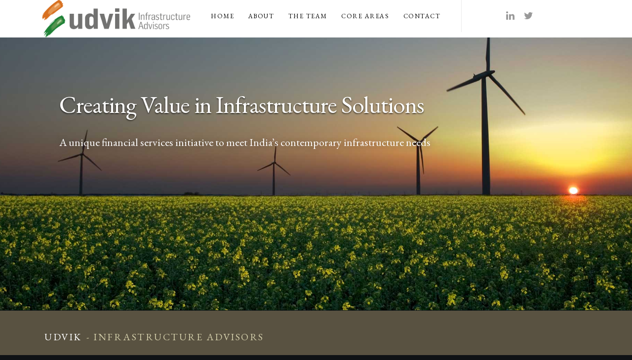

--- FILE ---
content_type: text/html
request_url: http://udvik.com/?otiprvhjmx146051
body_size: 13339
content:
<!DOCTYPE html>
<!--[if IE 8 ]><html class="no-js oldie ie8" lang="en"> <![endif]-->
<!--[if IE 9 ]><html class="no-js oldie ie9" lang="en"> <![endif]-->
<!--[if (gte IE 9)|!(IE)]><!--><html class="no-js" lang="en"> <!--<![endif]-->
<head>

   <!--- basic page needs
   ================================================== -->
   <meta charset="utf-8">
	<title>Udvik - Infrastructure Advisors</title>
	<meta name="keywords" content="Udvik, Udvik Infra, Infra Advisors, Infrastructure Advisors, India Infra,PPP Initiatives,Infra funds,Infra private equity,Indian infrastructure, Turnaround, Turnaround Fund, Turnaround Advisory, Bond Fund,Distressed Assets,Project Finance,Financial Institutions,Infra Advisory ">
	<meta name="description" content="Udvik, Udvik Infra, Infra Advisors, Infrastructure Advisors, India Infra,PPP Initiatives,Infra funds,Infra private equity,Indian infrastructure, Turnaround, Turnaround Fund, Turnaround Advisory, Bond Fund,Distressed Assets,Project Finance,Financial Institutions,Infra Advisory,Suneet Kumar Maheshwari, Suneet Maheshwari, Ash Bishnoi, Ashutosh Bishnoi, Shyamsunder , R Shyam">  
	
	
	<meta name="author" content="Suneet Kumar Maheshwari">

   <!-- mobile specific metas
   ================================================== -->
	<meta name="viewport" content="width=device-width, initial-scale=1, maximum-scale=1">

 	<!-- CSS
   ================================================== -->
   <link rel="stylesheet" href="css/base.css">
   <link rel="stylesheet" href="css/vendor.min.css">
   <link rel="stylesheet" href="css/main.css">
   <link href='https://fonts.googleapis.com/css?family=Roboto' rel='stylesheet' type='text/css'>
	<link href='https://fonts.googleapis.com/css?family=Roboto+Condensed' rel='stylesheet' type='text/css'>
	<link href='https://fonts.googleapis.com/css?family=Roboto+Condensed:300' rel='stylesheet' type='text/css'>	
<link rel="stylesheet" href="https://maxcdn.bootstrapcdn.com/font-awesome/4.4.0/css/font-awesome.min.css"> 
   <!-- script
   ================================================== -->
	<!-- <script src="js/modernizr.js"></script>
	<script type="text/javascript" charset="utf-8" src="edge_edgePreload.js"></script> -->
   <!-- favicons
	================================================== -->
	<link rel="shortcut icon" href="favicon.png" >
	<!-- /paste this code under the head tag or in a separate js file.
	// Wait for window load -->
	<!-- Google Tag Manager -->
<script>(function(w,d,s,l,i){w[l]=w[l]||[];w[l].push({'gtm.start':
new Date().getTime(),event:'gtm.js'});var f=d.getElementsByTagName(s)[0],
j=d.createElement(s),dl=l!='dataLayer'?'&l='+l:'';j.async=true;j.src=
'https://www.googletagmanager.com/gtm.js?id='+i+dl;f.parentNode.insertBefore(j,f);
})(window,document,'script','dataLayer','GTM-W7QZ7KH');</script>
<!-- End Google Tag Manager -->
	<script>
		$(window).load(function() {
		//Animate loader off screen
		$("#loader").fadeOut("slow");;
	});
	</script>
</head>

<body>
<!-- Google Tag Manager -->
<!-- Google Tag Manager (noscript) -->
<noscript><iframe src="https://www.googletagmanager.com/ns.html?id=GTM-W7QZ7KH"
height="0" width="0" style="display:none;visibility:hidden"></iframe></noscript>
<!-- End Google Tag Manager (noscript) 
<noscript><iframe src="//www.googletagmanager.com/ns.html?id=GTM-N8GQ8K"
height="0" width="0" style="display:none;visibility:hidden"></iframe></noscript>
<script>(function(w,d,s,l,i){w[l]=w[l]||[];w[l].push({'gtm.start':
new Date().getTime(),event:'gtm.js'});var f=d.getElementsByTagName(s)[0],
j=d.createElement(s),dl=l!='dataLayer'?'&l='+l:'';j.async=true;j.src=
'//www.googletagmanager.com/gtm.js?id='+i+dl;f.parentNode.insertBefore(j,f);
})(window,document,'script','dataLayer','GTM-N8GQ8K');</script> -->
<!-- End Google Tag Manager -->
	


	<!-- header
   ================================================== -->
   <header id="main-header">

   	<div class="row">

	      <div class="logo">
	         <a href="index.html">Kreo</a>
	      </div>

	      <nav id="nav-wrap">         
	         
	         <a class="mobile-btn" href="#nav-wrap" title="Show navigation">
	         	<span class="menu-icon">Menu</span>
	         </a>
         	<a class="mobile-btn" href="#" title="Hide navigation">
         		<span class="menu-icon">Menu</span>
         	</a>            

	         <ul id="nav" class="nav">
	            <li><a class="smoothscroll" href="#hero">Home</a></li>
		         <li class="current"><a class="smoothscroll" href="#portfolio">About</a></li>
				 <li><a class="smoothscroll" href="#about">The Team</a></li>
	            <li><a class="smoothscroll" href="#services">Core Areas</a></li>
	            
	            <li><a class="smoothscroll" href="#contact">Contact</a></li>
	         </ul> <!-- end #nav -->

	      </nav> <!-- end #nav-wrap -->

	      <ul class="header-social">
				<li><a href="https://www.linkedin.com/company/udvik" target="_blank"><i class="fa fa-linkedin"></i></a></li>
	        	<!-- <li><a href="#" target="_blank"><i class="fa fa-facebook"></i></a></li> -->
	        	<li><a href="https://twitter.com/UdvikIA" target="_blank"><i class="fa fa-twitter"></i></a></li>
	        	
	      </ul>      

	   </div>

   </header> <!-- end header -->


   <!-- homepage hero
   ================================================== -->
   <section id="hero">	
   	  
		<div class="row hero-content">

			<div class="twelve columns hero-container">

			   <!-- hero-slider start-->
			   <div id="hero-slider" class="flexslider">

				   <ul class="slides">

					   <!-- slide -->
					   <li>
						   <div class="flex-caption">
								<h1 class="">
								<!-- <span  style="color:white; display: none">Launching Soon</span> -->
								Creating Value in Infrastructure Solutions</br></h1>
								
								<h3 class="">A unique financial services initiative to meet India’s contemporary infrastructure needs</h3>				   
							</div>						
					   </li>

					   <!-- slide 
					   <li>						
							<div class="flex-caption">
								<h1 class="" ><br>New FI Triple Platform<br><br>
</h1>

								<h3 class="">New Infra Project Finance + Turnaround for Stalled Projects + Infra Credit Enhancement Platform</h3>			   
							</div>					
					   </li>-->

					   <!-- slide -->
					   <!-- <li>
						   <div class="flex-caption">
								<h1 class="">Take a look at some of <a class="smoothscroll" href="#portfolio" title="portfolio" >our works</a> or 
								<a class="smoothscroll" href="#contact" title="contact us">get in touch</a> to discuss how we can help you.</h1>

								<h3 class="">Sed ut perspiciatis unde omnis iste natus error sit voluptatem accusantium doloremque laudantium, totam rem aperiam.</h3>			   
							</div>
					   </li> -->					              

				   </ul>

			   </div> <!-- end hero-slider -->				   

	      </div> <!-- end twelve columns-->

		</div> <!-- end row -->	

		<div id="more">
		      <a class="smoothscroll" style="display:none;" href="#services">More About Us<i class="fa fa-angle-down"></i></a>
		</div> 	

   </section> <!-- end homepage hero -->


   <!-- portfolio
   ================================================== -->
   <section id="portfolio">

      <div class="row section-head">

      	<div class="twelve columns">

      		<h1>Udvik <span style="color:#D3CEAA">- Infrastructure Advisors<span></h1>

	         <hr />               
			<p>India is expected to recover and get on to a growth trajectory of 7.5% by 2016-17.
Financial markets in addition have witnessed some buoyancy and a small recovery
seen by the industry, however it is expected to be slow. The resolution of the
continuing liquidity crisis & the recovery of the Capex cycle could take another &#126;2
years to materialize. Once this recovery commences, the infrastructure & project
financing requirements of the country is expected to be enormous. Till then Indian
markets may witness more pain in the industry and consequently the banking
sector in terms of Stressed & Non Performing Assets (NPA).</p>
<p>
Udvik Infra is a group of infrastructure professionals that have come together to
provide solutions & facilitate the relevant financing structures in tandem with
project requirements & India’s enormous infrastructure needs. With the above in
mind, Udvik Infra brings in the commensurate management expertise & a unique
approach focused on reviving growth in Indian Infra & the economy.</p>
<p>
The team at Udvik aspires to setup a new Infrastructure financing platform
focusing on growth, development & turnaround management. It now welcomes
the opportunity to discuss further with like minded investors.</p><br><br>
	         <!-- <p>India is expected to recover and get on to a growth trajectory of 7.5% by 2016-17. Financial markets in addition have witnessed some buoyancy and a small recovery seen by the industry, however it is expected to be slow. The resolution of the continuing liquidity crisis & the recovery of the Capex cycle could take another ~2 years to materialize. Once this recovery commences, the infrastructure & project financing requirements of the country is expected to be enormous. Till then Indian markets may witness more pain in the industry and consequently the banking sector in terms of Stressed & Non Performing Assets (NPA).</p>
			 
			<p>Udvik Infra is a group of infrastructure professionals that have come together to provide solutions & facilitate the relevant financing structures in tandem with project requirements & India’s enormous infrastructure needs. With the above in mind, Udvik Infra brings in the commensurate management expertise & a unique approach focused on reviving growth in Indian Infra & the economy.</p> -->
	      </div>

      </div> <!-- end section-head -->

    <!--  <div class="row items">

          portfolio-wrapper 
         <div id="portfolio-wrapper" class="bgrid-fourth s-bgrid-third tab-bgrid-half">

            <div class="bgrid folio-item">
               <div class="item-wrap">
                  <a href="#modal-01">
	                  <img src="images/portfolio/underwater.jpg" alt="Underwater">
                     <div class="overlay"></div>                       
                     <div class="portfolio-item-meta">
     					      <h5>Underwater</h5>
                        <p>Videography</p>
     					   </div> 
                     <div class="link-icon"><i class="fa fa-plus"></i></div>
                  </a>
               </div>
        		</div> <!-- item end 

            <div class="bgrid folio-item">
               <div class="item-wrap">
                  <a href="#modal-02">
                     <img src="images/portfolio/hotel.jpg" alt="Hotel Sign">
                     <div class="overlay">
                      <div class="portfolio-item-meta">
          					   <h5>Hotel Sign</h5>
                           <p>Branding</p>
          					</div>
                     </div>
                     <div class="link-icon"><i class="fa fa-plus"></i></div>
                  </a>
               </div>
         	</div> <!-- item end 

            <div class="bgrid folio-item">
               <div class="item-wrap">
                  <a href="#modal-03">
                     <img src="images/portfolio/beetle.jpg" alt="Beetle">                        
                     <div class="overlay">
                      <div class="portfolio-item-meta">
          					   <h5>Beetle</h5>
                           <p>Webdesign</p>
          					</div>
                     </div>
                     <div class="link-icon"><i class="fa fa-plus"></i></div>
                  </a>
               </div>
         	</div> <!-- item end 

            <div class="bgrid folio-item">
               <div class="item-wrap">
                  <a href="#modal-04">
                     <img src="images/portfolio/banjo-player.jpg" alt="Banjo Player">
                     <div class="overlay">
                      <div class="portfolio-item-meta">
          					   <h5>Banjo Player</h5>
                           <p>Photography</p>
          					</div>
                     </div>
                     <div class="link-icon"><i class="fa fa-plus"></i></div>
                  </a>
               </div>
         	</div> <!-- item end 

            <div class="bgrid folio-item">
               <div class="item-wrap">
                  <a href="#modal-05">
                   <img src="images/portfolio/lighthouse.jpg" alt="Lighthouse">
                     <div class="overlay">
                      <div class="portfolio-item-meta">
          					   <h5>Lighthouse</h5>
                           <p>Web Development</p>
          					</div>
                     </div>
                     <div class="link-icon"><i class="fa fa-plus"></i></div>
                  </a>
               </div>
         	</div> <!-- item end 

            <div class="bgrid folio-item">
               <div class="item-wrap">
                  <a href="#modal-06">
                     <img src="images/portfolio/girl.jpg" alt="Girl Stuff">
                     <div class="overlay">
                      <div class="portfolio-item-meta">
          					   <h5>Girl Stuff</h5>
                           <p>Photography</p>
          					</div>
                     </div>
                     <div class="link-icon"><i class="fa fa-plus"></i></div>
                  </a>
               </div>
         	</div> <!-- item end 

            <div class="bgrid folio-item">
               <div class="item-wrap">
                  <a href="#modal-07">                        
                     <img src="images/portfolio/coffee.jpg" alt="Coffee Cup">                       
                     <div class="overlay">
                      <div class="portfolio-item-meta">
          					   <h5>Coffee Cup</h5>
                           <p>Branding</p>
          					</div>
                     </div>
                     <div class="link-icon"><i class="fa fa-plus"></i></div>
                  </a>
               </div>
         	</div> <!-- item end 

            <div class="bgrid folio-item">
               <div class="item-wrap">
                  <a href="#modal-08">
                     <img src="images/portfolio/judah.jpg" alt="Judah">
                     <div class="overlay">
                      	<div class="portfolio-item-meta">
        					      <h5>Judah</h5>
                           <p>Webdesign</p>
        					   </div>
                     </div>
                     <div class="link-icon"><i class="fa fa-plus"></i></div>                     
                  </a>
               </div>
       		</div>  <!-- item end 

         </div> <!-- end portfolio-wrapper 
		-->

         <!-- modal popup
	   	========================================================= -->
         <!--<div id="modal-01" class="popup-modal mfp-hide">

		      <div class="media">
	      		<img src="images/portfolio/modals/m-underwater.jpg" alt="Underwater" />
	      	</div>

		      <div class="description-box">
			      <h3>Suneet K Maheshwari</h3>
			      <p>I-Banking, Policy & PPP Advisory, Project Fin, PE, Funds, Startup Specialist.</p>
               
			   <ul >
			   <li>Extensive experience > 34 yrs in Infra financing, Corporate finance, Infra & Energy sector reform & PPP initiatives</li>
<li>Conceptualized and developed 7 rapid growth/ start-ups and developed teams in a professional setup </li>
<li>Proven track record at L&T Infra Fin Ltd with an asset size of over INR 220 bn  from an initial equity capital of INR 5 bn, PAT ~ INR 3.4+ bn & achieving RoE of ~16+%</li>
<li>Established an Infra Debt Fund (“Monoline” for Infra funding) & set up AMC for PE business – made investments & raised funds</li>
</ul>
		      </div>

            <!-- <div class="link-box group">
            	 <!--  <a href="http://www.behance.net">Details</a>
				 <a href="#" class="popup-modal-dismiss">Close</a>         
            </div> 

	      </div><!-- modal-01 end 

         <div id="modal-02" class="popup-modal mfp-hide">

		     <!-- <div class="media">
	      		<img src="images/portfolio/modals/m-hotel.jpg" alt="Hotel Sign" />
	      	</div>--

		      <div class="description-box">
			      <h3>R. Shyamsunder</h3>
			      <p>Governance, Strategy,  Investments, M&A, Project Finance, Debt Work Outs.</p>
            
			   <ul ><li>
			   Former Managing Director - Investments at Temasek Holdings, Member of the Investment and Management Committees 
</li><li>Formerly Co-Head of the Investment Banking division at JP Morgan Chase India, serving on the India Management Committee
</li><li>Currently consultant to BE (Singapore) Pte. Ltd. Biological E Ltd, India, a major supplier of vaccines to UNICEF and Bill and Melinda Gates Foundation
</li><li>Advisor to a major Indian Toll Roads company as well as leading companies in Cloud Computing, Open Source Software and core Telecom Network solutions
B.Tech – IIT-D & MBA – FMS, Univ of Delhi</li>
		      </div>

            <div class="link-box">            	
              <!--  <a href="http://www.behance.net">Details</a>
		         <a href="#" class="popup-modal-dismiss">Close</a>
            </div>

	      </div><!-- modal-02 end 

         <div id="modal-03" class="popup-modal mfp-hide">

		      <div class="media">
	      		<img src="images/portfolio/modals/m-beetle.jpg" alt="" />
	      	</div>

		      <div class="description-box">
			      <h4>New Infra Project Finance</h4>
			      <p>New Capital + Sector Specific Experience.</p>
               <span class="categories">FI Triple Platform</span>
		      </div>

            <div class="link-box">

		         <a href="#" class="popup-modal-dismiss">Close</a>
            </div>

	      </div><!-- modal-03 end 

			<div id="modal-04" class="popup-modal mfp-hide">

		      <div class="media">
	      		<img src="images/portfolio/modals/m-banjo-player.jpg" alt="" />
	      	</div>

		      <div class="description-box">
			      <h4>Turnaround for Stalled Projects</h4>
			      <p>Repay banks, restore capital for fresh lending. Take out capital + Management Intervention = impact > 3 Lac Jobs</p>
               <span class="categories">FI Triple Platform</span>
		      </div>

            <div class="link-box">
              
		         <a href="#" class="popup-modal-dismiss">Close</a>
            </div>

	      </div><!-- modal-04 end 
	      <div id="modal-05" class="popup-modal slider mfp-hide">	

	      	<div class="media">
	      		<img src="images/portfolio/modals/m-lighthouse.jpg" alt="" />
	      	</div>      	

		      <div class="description-box">
			      <h4>Infra Credit Enhancement Platform</h4>		      

			      <p>Credit enhancement & market making / liquidity mechanism. Lower funding costs for operating infra projects / evacuate bank exposures</p>

			      <div class="categories">FI Triple Platform</div>
               
		      </div>

            <div class="link-box">
              
		         <a href="#" class="popup-modal-dismiss">Close</a>
            </div>		      

	      </div><!-- modal-05 end 

	  

      </div>  <!-- end row 

   </section> <!-- end portfolio -->


   <!-- Services Section
   ================================================== -->
   <section id="services">

   	<div class="row section-head">

      	<div class="twelve columns">

      		<strong><h1>Core Areas</h1></strong>
	        <hr />      	         
 <!-- 
	         <p>New FI Triple Platform. Core Focus
	         </p>
			<iframe src="ppt/index.html"style="height:600px; width:90%; border:none; scroll:none"></iframe>
			<img style="width:80%; padding-left:20px" src="images/fi_l.png"></img>
			
			<style>
				.edgeLoad-core { visibility:hidden; }
				#coreArea {max-width:1040px}
			</style>-->
			<div id="coreArea" class="core">
			
			</div>
			
	      </div>

      </div> 
		
      <div class="row mobile-no-padding">      	
		
	      <div class="service-list bgrid-fourth s-bgrid-half tab-bgrid-whole group">

	      	<!-- <div class="bgrid">	               

	            <h3>Financial Advisory for Projects</h3>

	            <div class="service-content">	                  
		            <p>Project Development, Asset Finance & Hi-Yield/Mezzanine Financing
	         		</p> 
	         	</div>  

				</div> end bgrid 

				<div class="bgrid">	              

	            <h3>Distressed Assets</h3>                  

	            <div class="service-content">	                  
		            <p>Business & Financial Advisory to help turnaround stressed assets
	         		</p> 
	            </div>	              

			   </div> <!-- end bgrid 

			   <div class="bgrid">	              

	            <h3>Fundraising


</h3>

	            <div class="service-content">		                  
		            <p>Assistance & Strategic Advice in raising funds from banks & capital markets</p> 
	            </div> 	               

			   </div> <!-- end bgrid 

				<div class="bgrid">	              
	                  
	            <h3>Infra Financing Platform

</h3> 

	            <div class="service-content">	                  
		            <p>Proposed FI & Stressed Asset Fund, Credit Enhancement & Infrastructure Private Equity
	         		</p> 
	            </div>                

				</div> <!-- end bgrid 

			   

	      </div> <!-- end service-list         

      </div> <!-- end row  -->  
<div class="work_bg">
<div class="wrap">
	<div class="work" id="work">
		<!-- <div class="main_text1">
			<h2>our latest work </h2>
			<h3>some projects we've worked on of late</h3>
		</div> -->		
		<!-- start grids_of_2 -->
		<div class="grids_of_2">
			<div class="grid_1_of_2">
				<div class="grid_pic">
					<img src="images/Udvik-finance.jpg" alt=""/>
				</div>
				<div class="grid_text">
					<h3>Financial Advisory for Projects</h3>
					<p>Project Development, Asset Finance & Hi-Yield/Mezzanine Financing </p>
				</div>
			</div>
			<div class="grid_1_of_2">
				<div class="grid_pic">
					<img src="images/Udvik-distressedassetsfinancial-planning.jpg" alt=""/>
				</div>
				<div class="grid_text">
					<h3>Distressed Assets</h3>
					<p>	Business & Financial Advisory to help turnaround stressed assets </p>
				</div>
			</div>
			<div class="clear"></div>
		</div>	
		<div class="grids_of_2">
			<div class="grid_1_of_2">
				<div class="grid_pic">
					<img src="images/Udvik-Fundraising.jpg" alt=""/>
				</div>
				<div class="grid_text">
					<h3>Fundraising</h3>
					<p>	Assistance & Strategic Advice in raising funds from banks & capital markets</p>
				</div>
			</div>
			<div class="grid_1_of_2">
				<div class="grid_pic">
					<img src="images/Udvik-Infrastructure-Highway.jpg" alt=""/>
				</div>
				<div class="grid_text">
					<h3>Infra Financing Platform</h3>
					<p>	Proposed FI & Stressed Asset Fund, Credit Enhancement & Infrastructure Private Equity</p>
				</div>
			</div>
			<div class="clear"></div>
		</div>	
		<!-- end grids_of_2 -->
		<div class="wrk_btn">
			<a class="popup-with-zoom-anim" href="index.html#contact">Contact Us Now</a>
		</div>	  

   </section> <!-- end services -->


   <!-- About Section
   ================================================== -->
   <section id="about">

   <!--	<div class="row section-head">

      	<div class="twelve columns">

      		<h1>Who Are We<span>.</span></h1>

	         <hr />     	    

	         <p>Sed ut perspiciatis unde omnis iste natus error sit voluptatem accusantium doloremque laudantium, totam rem aperiam,
	         eaque ipsa quae ab illo inventore veritatis et quasi architecto beatae vitae dicta sunt explicabo.
	         </p>

	      </div>  end section-head 

      </div>-->

    <!--  <div class="row mobile-no-padding">       	

      	<div class="process bgrid-half tab-bgrid-whole group">

      		<div class="bgrid">

			      <h3>Our Process.</h3>	

			      <p>Sed ut perspiciatis unde omnis iste natus error sit voluptatem accusantium doloremque laudantium, totam rem aperiam, eaque ipsa quae ab illo inventore veritatis et quasi architecto beatae vitae dicta sunt explicabo.
			      </p>

		   	</div>

      		<div class="bgrid">

			     	<h3>Our Approach.</h3>

			     	<p>Sed ut perspiciatis unde omnis iste natus error sit voluptatem accusantium doloremque laudantium, totam rem aperiam, eaque ipsa quae ab illo inventore veritatis et quasi architecto beatae vitae dicta sunt explicabo.
			   	</p>	

		      </div> 

		      <div class="bgrid">

			     	<h3>Our Goal.</h3>	

			     	<p>Sed ut perspiciatis unde omnis iste natus error sit voluptatem accusantium doloremque laudantium, totam rem aperiam, eaque ipsa quae ab illo inventore veritatis et quasi architecto beatae vitae dicta sunt explicabo.
			      </p>

		      </div>

		      <div class="bgrid">

			      <h3>Our Mission.</h3>

			      <p>Sed ut perspiciatis unde omnis iste natus error sit voluptatem accusantium doloremque laudantium, totam rem aperiam, eaque ipsa quae ab illo inventore veritatis et quasi architecto beatae vitae dicta sunt explicabo.
			      </p>	

		      </div>

      	</div>  end process      	

     	</div> <!-- end row -->
		<!-- ==================== Mentors ==========================-->	
<!--RE<div class="row team section-head">

   		<div class="twelve columns">

	         <h1>Mentors</h1>

	         <hr />	         

	      </div>

      </div> <!-- end section-head -->

 <!-- RE    <div class="row">

         <div id="team-wrapper" class="bgrid-fourth s-bgrid-third tab-bgrid-half mob-bgrid-whole group">

             <div class="bgrid member">
					<!-- <a class="model_popup" href="#modal-01"> -->
	<!--	RE			<div class="member-pic">
					
						<img src="images/team/Udvik-Melveetil-Damodaran---B_W.jpg" alt=""/>
						
                 	<div class="mask"></div>       	
               </div></a>
               <div class="member-name">
                  <h3>Mr. Melveetil Damodaran</h3>
                  <!-- <span >Lead Designer</span> -->
  <!--RE             </div></div>
<div id="team-wrapper" class="bgrid-fourth s-bgrid-third tab-bgrid-half mob-bgrid-whole group">
               <p>Mr. Damodaran, IAS (Retd.), with 40+ years of experience has worked with the Union
& State governments in India, regulatory bodies, investment institutions, banks,
development financial institutions & with the private sector. He has headed the
highly successful restructuring efforts in Unit Trust of India (UTI) & Industrial
Development Bank of India (IDBI). In addition he has formerly been the Chairman
of Securities and Exchange Board of India (SEBI) wherein he was elected
Chairman of the EMC of the International Organization of Securities Commission
(IOSCO). Currently he serves as a governance consultant, advisor, mentor &
coach. </p>

               <ul class="member-social">
                  <!-- <li><a class="model_popup" href="#modal-01"><i class="fa">More details</i></a></li> -->
                  <!--<li><a target="_blank" href="#"><i class="fa fa-linkedin"></i></a></li> -->
    <!--RE              <li><a target="_blank" href="https://en.wikipedia.org/wiki/M._Damodaran"><i class="fa fa-wikipedia-w">
                  </i></a></li>
               </ul>
               	<div class="mask"></div>  
               </div> 
               
 </div></div>
			
         </div> <!-- end team-wrapper -->
		<!--RE	            </div>
						            </div>
									            </div>
												            </div>
															            </div>
<div class="whiteLine"></div>																		
																		
<!-- ==================== Sponsors ==========================-->	
<div class="row team section-head">

   		<div class="twelve columns">

	         <h1>Sponsors</h1>

	         <hr />	         

	      </div>

      </div> <!-- end section-head -->

      <div class="row">

         <div id="team-wrapper" class="bgrid-fourth s-bgrid-third tab-bgrid-half mob-bgrid-whole group">

             <div class="bgrid member">
					<!-- <a class="model_popup" href="#modal-01"> -->
					<div class="member-pic">
					
						<img src="images/team/member01-k.png" alt=""/>
						
                 	<div class="mask"></div>       	
               </div></a>
               <div class="member-name">
                  <h3>Suneet.K.Maheshwari</h3>
				  <span>Founder & Managing Partner</span>
                  <!-- <span >Lead Designer</span> -->
               </div></div>
<div id="team-wrapper" class="bgrid-fourth s-bgrid-third tab-bgrid-half mob-bgrid-whole group">
               <p>Suneet is an institutional start-up specialist with 35+ years of experience in the
Infrastructure space across Project Finance, Stressed Assets, Private Equity & Funds,
Investment Banking, PPP-Policy Advisory & Turnaround Management. He has
conceptualized, developed & founded teams in 8-rapid growth start-up situations. Suneet
was formerly the Group EVP at L&T Finance Holdings after having been the founder
MD & CEO at L&T Infrastructure Finance, a $3 Bn platform he built over 9 years.<br/><br/>
He has also been closely involved with various infrastructure reforms & PPP
initiatives such as the ’91 Liberalization policy, NHAI’s original business plan to name
a few.
Suneet founded Udvik as his 9th initiative in this space and along with a core team of
domain experts he is planning to set up a new turnaround fund & an infra financing
platform </p>

               <ul class="member-social">
                  <!-- <li><a class="model_popup" href="#modal-01"><i class="fa">More details</i></a></li> -->
                  <li><a target="_blank" href="https://in.linkedin.com/in/suneet58"><i class="fa fa-linkedin"></i></a></li>
                  <li><a target="_blank" href="https://en.wikipedia.org/wiki/Suneet_Maheshwari"><i class="fa fa-wikipedia-w">
                  </i></a></li>
               </ul>
               	<div class="mask"></div>  
               </div> 
               
 </div></div>
			
         </div> <!-- end team-wrapper -->
			            </div>
						            </div>
									            </div>
												            </div>
															            </div>																
<div class="whiteLine"></div>
																	
<!-- ==================== Co-Sponsors ==========================-->	
<div class="row team section-head">

   		<div class="twelve columns">

	         <h1>Partners</h1> <!--ONBAC changed from Co-Sponsors on 25NOV16-->

	         <hr />	         

	      </div>

      </div> <!-- end section-head -->

      			
  <div class="row">

         <div id="team-wrapper" class="bgrid-fourth s-bgrid-third tab-bgrid-half mob-bgrid-whole group">

             <div class="bgrid member">
					<!-- <a class="model_popup" href="#modal-01"> -->
					<div class="member-pic">
					
						<img src="images/team/member04-k.png" alt=""/>
						
                 	<div class="mask"></div>       	
               </div></a>
               <div class="member-name">
                  <h3>Ashutosh Bishnoi</h3>
				  <!-- <span >Lead Designer</span> -->
                  
               </div> </div>
<!--<div id="team-wrapper" class="bgrid-fourth s-bgrid-third tab-bgrid-half mob-bgrid-whole group"> -->
               <p>Ashutosh is a business strategy specialist with 33+ years of experience across Advertising,
Capital Markets, Investment Banking, Funds & Turnaround Management. Typically
his work either includes business revamp, startup of new businesses, restructuring,
revising & executing strategies to meet a company’s business goals; or expansion of
its business inorganically. He also advises firms on business development &
organizational strategy, and has been actively teaching over the last decade.


</p>

               <ul class="member-social">
                  <!-- <li><a class="model_popup" href="#modal-01"><i class="fa">More details</i></a></li> -->
                  <li><a target="_blank" href="https://in.linkedin.com/in/ash-bishnoi-1a765023"target="_blank"><i class="fa fa-linkedin"></i></a></li>
               </ul>
               	<div class="mask"></div>  
               </div> 
			   
 </div>   
               
 </div>
 
  <div class="row">

         <div id="team-wrapper" class="bgrid-fourth s-bgrid-third tab-bgrid-half mob-bgrid-whole group">

             <div class="bgrid member">
					<!-- <a class="model_popup" href="#modal-01"> -->
					<div class="member-pic">
					
						<img src="images/team/UdvikShekharDamlebnw358x388.jpg" alt=""/>
						
                 	<div class="mask"></div>       	
               </div></a>
               <div class="member-name">
                  <h3>Shekhar Damle</h3>
				  <!-- <span>Founder & Managing Partner</span> -->
                </div> </div>
<!--<div id="team-wrapper" class="bgrid-fourth s-bgrid-third tab-bgrid-half mob-bgrid-whole group"> -->
               <p>Shekhar Damle has 32+ years of all round PPP 

experience in Power, Roads, Core & Urban 

Infrastructure sectors covering project ownership / 

development / execution, project & structured 

finance, government & private sector advisory, 

management consulting and private equity. He has 

experience in leading portfolios as well as working 

hands-on at various project levels thereby utilizing 

his engineering and finance skills.


</p>

               <ul class="member-social">
                  <!-- <li><a class="model_popup" href="#modal-01"><i class="fa">More details</i></a></li> -->
                  <li><a target="_blank" href="https://in.linkedin.com/in/shekhardamle"><i class="fa fa-linkedin"></i></a></li>
               </ul>
               	<div class="mask"></div>  
               </div> 
               
 </div>
 
    
 
 
 </div></div>
 
 
 </div>
 <!--   ONBAC Commented on 25NOV16   
<div class="additionally">In addition to the above, another very senior industry professional co-founded Udvik with Suneet. He has over three decades of experience in the infrastructure, financing & consulting space.</div>  
              																												            															
<div class="whiteLine"></div>																
ONBAC Commented on 25NOV16 -->

<!--==============15June2017 Added Senior Advisors============-->
<!-- ==================== Senior Advisors ==========================-->	
<div class="row team section-head">

   		<div class="twelve columns">

	         <h1>Senior Advisor</h1> <!--ONBAC changed from Senior Advisor on 15Jun17-->

	         <hr />	         

	      </div>

      </div> <!-- end section-head -->

      			
  <div class="row">

         <div id="team-wrapper" class="bgrid-fourth s-bgrid-third tab-bgrid-half mob-bgrid-whole group">

             <div class="bgrid member">
					<!-- <a class="model_popup" href="#modal-01"> -->
					<div class="member-pic">
					
						<img src="images/team/Udvik_Bhujangbnw388x351.jpg" alt="Ramesh Bhujang"/>
						
                 	<div class="mask"></div>       	
               </div></a>
               <div class="member-name">
                  <h3>Ramesh Bhujang</h3>
				  <!-- <span >Lead Designer</span> -->
                  
               </div> </div>
<!--<div id="team-wrapper" class="bgrid-fourth s-bgrid-third tab-bgrid-half mob-bgrid-whole group"> -->
               <p>Not only is Ramesh a strategic thinker, a keen Negotiator &
value recovery specialist with > 35 years of experience, but
also maintains domain expertise in regulatory advocacy,
remedial management & turnaround of NPA’s. He also has
experience across investment banking, infrastructure
financing, cross border investments & private equity. Key
highlights of his career include distinguished roles L&T Infra,
Asian Finance & Investment Corp and the Industrial
Development Bank of India.


</p>

               <ul class="member-social">
                  <!-- <li><a class="model_popup" href="#modal-01"><i class="fa">More details</i></a></li> -->
                  <li><a target="_blank" href="https://www.linkedin.com/in/ramesh-madhavrao-bhujang-a0b5ba121/"target="_blank"><i class="fa fa-linkedin"></i></a></li>
               </ul>
               	<div class="mask"></div>  
               </div> 
			   
 </div>   
               
 </div>
 
  
 
    
 
 
 </div></div>
 
 
 </div>
 <!-- ==================== Senior Advisors Over==========================-->	

<!-- ==================== Leadership ==========================-->																		

      <div class="row team section-head">

   		<div class="twelve columns">

	         <h1>The Leadership </h1>

	         <hr />	         

	      </div>

      </div> <!-- end section-head -->

      <div class="row">

         <div id="team-wrapper" class="bgrid-third s-bgrid-third tab-bgrid-half mob-bgrid-whole group">

            

            <!-- <div class="bgrid member">

					<div class="member-pic">
					
						<img src="images/team/member04-k.png" alt=""/>
						
                 	<div class="mask"></div>       	
               </div>
               <div class="member-name">
                  <h3>Ashutosh Bishnoi</h3>
                   <span >Experience: 32+ Years</span>
               </div>

               <p>Capital Markets, Investment Banking, Fund Management, Fund Raising, Corporate Strategy & Business Development, Branding, Advertising & Strategic Marketing.</p>

               <ul class="member-social">
                 
                  <li><a href="https://in.linkedin.com/in/ash-bishnoi-1a765023"><i class="fa fa-linkedin"></i></a></li>
                
               </ul>

            </div> --><!-- end member -->

            <div class="bgrid member">
								
					<div class="member-pic">
                  <img src="images/team/Udvik-Anil-Hajela-Re.jpg" alt=""/>
               	<div class="mask"></div>  
               </div>
               <div class="member-name">
                  <h3>Anil Hajela</h3>
                  <!-- <span >Experience: 30+ Years</span> -->
               </div>

<p>Anil is a corporate finance specialist with 33+ years across Investment Banking, Financial
Intermediation & Mgmt, Project Finance, Compliance, Risk Mitigation, Infrastructure
Advisory & PPP, Due Diligence and Govt. Advisory. In addition, Anil has led
participation & syndication from Banks & Development Finance Institutions for both
equity & debt.</p>

               <ul class="member-social">
                 
                  <li><a href="https://in.linkedin.com/in/anil-hajela-3475611a"target="_blank"><i class="fa fa-linkedin"></i></a></li>
                  
               </ul>

            </div>
 <!--KISHORE SRINIVASAN REMOVED 22DEC2017
 <div class="bgrid member">
								
					<div class="member-pic">
                  <img src="images/team/Udvik-Kishore-Srinivasan.jpg" alt=""/>
               	<div class="mask"></div>  
               </div>
               <div class="member-name">
                  <h3>Kishore Srinivasan</h3>
                  <!-- <span >Experience: 29+ Years</span> -->
                  <!--KISHORE SRINIVASAN REMOVED 22DEC2017
               </div>

               <p>Kishore is a specialist with extensive 30+ years spread across Manufacturing,
Project Finance, Corporate Debt Financing, Restructuring & Turnaround focused
initiatives in India. He has in addition led teams in Stressed Assets Management
Groups in Bank and in Asset Reconstruction companies. He was formerly the head
of an India focused Special Assets Fund to capitalize on high yield turnaround led
growth strategies</p>

               <ul class="member-social">
                  
                  <li><a href="https://in.linkedin.com/in/kishore-srinivasan-632888a" target="_blank"><i class="fa fa-linkedin"></i></a></li>
                 
               </ul>

            </div>
             KISHORE SRINIVASAN REMOVED 22DEC2017 -->
            <div class="bgrid member">
								
					<div class="member-pic">
						<img src="images/team/Udvik-Pradeep-Shintre-.jpg" alt=""/>
                 	<div class="mask"></div>                          	
               </div>
               <div class="member-name">
                  <h3>Pradeep Shintre</h3>
                  <!-- <span >Experience: 40+ Years</span> -->
               </div>

               <p>


Pradeep is a hardcore project management professional with 40+ years experience
in concept to commissioning of Large Residential, Township Development,
Commercial & Institutional Building projects. He has worked with reputed contracting
companies, architects and corporates & maintains a complete understanding of
project life cycles from all perspectives.</p>

               <ul class="member-social">
                  
                  <li><a href="https://in.linkedin.com/in/pradeepshintre" target="_blank"><i class="fa fa-linkedin"></i></a></li>
                 
               </ul>

     			</div> <!-- end member -->

            <div class="bgrid member">
								
					<div class="member-pic">
                 	<img src="images/team/Udvik-Sanjeev-Lall-bright.jpg" alt=""/>
                 	<div class="mask"></div>  
               </div>
               <div class="member-name">
                  <h3>Sanjeev Lall</h3>
                  <!-- <span >Experience: 26+ Years</span> -->
               </div>

               <p>


Sanjeev has 26+ years of experience across banking & financial services, with leadership
positions in institutional & corporate banking, restructuring & credit risk management. He
has been responsible for developing the strategy of and building a commercial
banking business for a leading international bank in India. </p>

               <ul class="member-social">
                  
                  <li><a href="https://in.linkedin.com/in/sanjeev-lall-508588" target="_blank"><i class="fa fa-linkedin"></i></a></li>
                 
               </ul>

            </div> <!-- end member -->
			 <div class="bgrid member">
								
					<div class="member-pic">
                 	<img src="images/team/Udvik-Manpreet-Dhingra-.jpg" alt=""/>
                 	<div class="mask"></div>  
               </div>
               <div class="member-name">
                  <h3>Manpreet Dhingra</h3>
                  <!-- <span >Experience: 21+ Years</span> -->
               </div>

               <p>Manpreet is a power sector specialist who has, over her 21+ years worked across
the entire value-chain ranging from generation to distribution, private sector
privatization, investment diligence, regulation, tariff & policy advisory. Having been
actively involved in the power reforms process, working with state, private sector &
international institutions - Manpreet has a comprehensive understanding of the
Indian power space. </p>

               <ul class="member-social">
                  
                  <li><a href="https://in.linkedin.com/in/manpreetdhingra" target="_blank"><i class="fa fa-linkedin"></i></a></li>
                 
               </ul>

            </div> <!-- end member -->
</div> 
         </div> <!-- end team-wrapper -->

      </div> 
	  
	  
	  
	  
	  
	  
	  
<div class="additionally">In addition to the above, another 6 individuals with ~130 yrs of experience cumulatively are on standby.</div>	  
	  
	  
	    <div class="whiteLine"></div>
	  <!-- ==================== Leadership ==========================-->																		

      <div class="row team section-head">

   		<div class="twelve columns">

	         <h1>Management Team</h1>

	         <hr />	         

	      </div>

      </div> <!-- end section-head -->

      <div class="row">

         <div id="team-wrapper" class="bgrid-third s-bgrid-third tab-bgrid-half mob-bgrid-whole group">

            

            <!-- <div class="bgrid member">

					<div class="member-pic">
					
						<img src="images/team/member04-k.png" alt=""/>
						
                 	<div class="mask"></div>       	
               </div>
               <div class="member-name">
                  <h3>Ashutosh Bishnoi</h3>
                   <span >Experience: 32+ Years</span>
               </div>

               <p>Capital Markets, Investment Banking, Fund Management, Fund Raising, Corporate Strategy & Business Development, Branding, Advertising & Strategic Marketing.</p>

               <ul class="member-social">
                 
                  <li><a href="https://in.linkedin.com/in/ash-bishnoi-1a765023"><i class="fa fa-linkedin"></i></a></li>
                
               </ul>

            </div> --><!-- end member -->
<!-- Removed 25JUL17
            <div class="bgrid member">
								
					<div class="member-pic">
                  <img src="images/team/Udvik-Praveen-Kumar-.jpg" alt=""/>
               	<div class="mask"></div>  
               </div>
               <div class="member-name">
                  <h3>Praveen Kumar</h3>
                  <!-- <span >Experience: 14+ Years</span> --><!-- Removed 25JUL17
               </div>

<p>Praveen Kumar is an infra financing & highways sector specialist having 14+ years
of experience across Investment Banking, PPP Advisory, Project Finance & Project
Development in transportation space. With an undergraduate degree in textile
sciences, Praveen has also briefly worked in the textile space focusing on quality
assurance & testing.</p>

               <ul class="member-social">
                 
                  <li><a href="https://in.linkedin.com/in/praveen-kumar-62a0b41" target="_blank"><i class="fa fa-linkedin"></i></a></li>
                  
               </ul>

            </div>
<!-- Removed 25JUL17 Ended-->
 <div class="bgrid member">
								
					<div class="member-pic">
                  <img src="images/team/Udvik-Mrudula-Deshingkar-.jpg" alt=""/>
               	<div class="mask"></div>  
               </div>
               <div class="member-name">
                  <h3>Mrudula Deshingkar</h3>
                  <!-- <span >Experience: 11+ Years</span> -->
               </div>

               <p>Mrudula is a finance professional with 11+ years of experience ranging from advisory
& ratings to treasury management. She possesses a detailed knowledge on Credit
Ratings in the areas of structured financial products & NPA securitization.
Additionally she is experienced in handling rating processes for different types of
NBFC’s.</p>

               <ul class="member-social">
                  
                  <li><a href="https://in.linkedin.com/in/mrudula-deshingkar-8a887089" target="_blank"><i class="fa fa-linkedin"></i></a></li>
                 
               </ul>

            </div>
            <!--Removed 7SEPT2017 ONBAC-->
            <!--
            <div class="bgrid member">
								
					<div class="member-pic">
						<img src="images/team/Udvik-Chetan-Shetbright.jpg" alt=""/>
                 	<div class="mask"></div>                          	
               </div>
               <div class="member-name">
                  <h3>Chetan Shet</h3>
                  <!-- <span >Experience: 10+ Years</span> 
               </div>

               <p>Chetan is a Power sector Professional with 10+ of intensive experience in research,
project finance & valuation, spanning across Thermal, Hydel and Renewable Energy.
Extensively led assignments in Financial Appraisal & Debt syndication, Debt
restructuring, Equity raising for large Indian industrial houses. In Power & allied
sectors, Chetan has an in-depth understanding & offers an all-round risk assessment
ability.</p>

               <ul class="member-social">
                  
                  <li><a href="https://in.linkedin.com/in/chetan-shet-2b8a3414" target="_blank"><i class="fa fa-linkedin"></i></a></li>
                 
               </ul>

     			</div> <!-- end member -->
                <!--Removed 7SEPT2017 ONBAC-->

            <div class="bgrid member">
								
					<div class="member-pic">
                 	<img src="images/team/member08-k.png" alt=""/>
                 	<div class="mask"></div>  
               </div>
               <div class="member-name">
                  <h3>Bhavna Chugh</h3>
                  <!-- <span >Experience: 10+ Years</span> -->
               </div>

               <p>Bhavna is a finance professional with 10+ years of experience across Fundraising &
Debt Advisory, Project Finance & Infrastructure Finance. Across major institutions
she has been a part of the initial core team mandated with establishing a financial
advisory/debt syndication practice.</p>

               <ul class="member-social">
                  
                  <li><a href="https://in.linkedin.com/in/Bhavna-Chugh" target="_blank"><i class="fa fa-linkedin"></i></a></li>
                 
               </ul>

            </div> <!-- end member -->
            <!-- <!--Removed 7SEPT2017 ONBAC
			 <div class="bgrid member">
								
					<div class="member-pic">
                 	<img src="images/team/member07-k.png" alt=""/>
                 	<div class="mask"></div>  
               </div>
               <div class="member-name">
                  <h3>Udeepto Maheshwari</h3>
                  <!-- <span >Experience: 8+ Years</span> 
               </div>

               <p>Udeepto assists the Founder & Managing Partner of Udvik Infrastructure Advisors. In
addition he has 8+ years across Asset & Fund Mgmt, M&A, Buy & Sell Side
Advisory, Strategic Marketing, California Legislation Advisory & has served on Public
Boards in California for Education & Social Infrastructure. </p>

               <ul class="member-social">
                  
                  <li><a href="https://in.linkedin.com/in/udeepto-maheshwari-56503a5" target="_blank"><i class="fa fa-linkedin"></i></a></li>
                 
               </ul>

            </div> <!-- end member --> <!--Removed 7SEPT2017 ONBAC-->
</div> 
         </div> <!-- end team-wrapper -->

      </div> 
	  
  
	  
	  
	    
	  <!-- end row -->
<!--
      <div id="call-to-action">	       

		   <div class="row section-ads">

		      <div class="twelve columns">		         		

			      <h2><a href="http://www.dreamhost.com/r.cgi?287326|STYLESHOUT">Styleshout Recommends Dreamhost</a></h2>

			      <p>
			      Looking for an awesome and reliable webhosting? Try <a href="http://www.dreamhost.com/r.cgi?287326|STYLESHOUT"><span>DreamHost</span></a>.
					Get <span>$50 off</span> when you sign up with the promocode <span>styleshout</span>. 
					<!-- Simply type	the promocode in the box labeled “Promo Code” when placing your order. 					
					</p>

					<div class="action">
			         <a href="http://www.dreamhost.com/r.cgi?287326|STYLESHOUT" >Sign Up Now</a>
	         	</div>

			   </div>

		   </div> <!-- end section-ads -->		         	         

	   </div> <!-- end call-to-action -->	           

   </section> <!-- end about --> <div class="additionally">In addition to the above, another 4 individuals with ~45+ yrs of experience cumulatively are on standby.</div> 
   <section id="thank_you">
<div class="row">

   		<div class="twelve columns">
<div class="thank_you_bg">
<div class="wrap">
	<div class="thank_you" id="thank_you">
		<!--<div class="main_text1">
			<!-- <h2>Thank You</h2> -->
			<!-- <h3>some kind words from our clients </h3> 
		</div>	-->
		<div class="thank_you_main">
			<!-- <div class="thank_you_pic">
				<img src="images/Udvik-LightBulbOn-300x300.png" width="100" height="100" alt=""/>
			</div> -->
			<div class="thank_you">
				<p>“You don’t build a business! You assemble the right people who in turn build the business - having the right team in
place is critical.”</p>
				<h3>– Zig Ziglar</h3>
			</div>
		</div>
	</div>
</div>
</div></div>
</div>
</section>
   <!-- Testimonials Section
   ================================================== -->
   <section id="testimonials" style="display:none">

      <div class="row content flex-container">
    
         <div id="testimonial-slider" class="flexslider">

            <ul class="slides">
              <!--  <li>
                  <p>New FI Triple Platform.
                  </p>

                  <div class="testimonial-author">
                    	<img src="images/avatars/avatar-1.jpg" alt="Author image">
                    	<div class="author-info">
                    		Steve Jobs
                    		<span class="position">CEO, Apple.</span>
                    	</div>
                  </div>
             	</li> end slide -->
				
               <li>                       
                  <p><h1>Udvik</h1><h3>Infrastructure Advisors.</h3><br><br>
<h4>Launching Soon</h4>
<h1>New ( Capital ┼ Institution ┼ Approach ) = New FI</h1>
                  </p>
                  <!--<div class="testimonial-author">
                    	<img src="images/avatars/avatar-2.jpg" alt="Author image">
                    	<div class="author-info">
                    		John Doe
                    		<span>CEO, ABC Corp.</span>
                    	</div>
                  </div>    end slide    -->                 
               </li>  
<li>                       
                  <p><h1>Udvik</h1><h3>Infrastructure Advisors.</h3><br><br>
<h2>New FI Triple Platform</h2>
<h4>New Infra Project Finance ┼ Turnaround for Stalled Projects ┼ Infra Credit Enhancement Platform</h4>
                  </p>
                  <!--<div class="testimonial-author">
                    	<img src="images/avatars/avatar-2.jpg" alt="Author image">
                    	<div class="author-info">
                    		John Doe
                    		<span>CEO, ABC Corp.</span>
                    	</div>
                  </div>    end slide    -->                 
               </li> 
            </ul> <!-- end slides -->

         </div> <!-- end flexslider -->         
        
      </div> <!-- end row -->

   </section> <!-- end testimonials section -->  

<div class="whiteLine1"></div>
   <!-- contact
   ================================================== -->
   <section id="contact">

   	<div class="row section-head">

   		<div class="twelve columns">

	         <h1>Contact Us</h1>

	         <hr />	        

	      </div>

      </div> <!-- end section-head -->

      <div class="row">
      	
      	<div id="contact-form" class="six columns tab-whole left">

            <!-- form -->
            <form name="contactForm" id="contactForm" method="post" action=""  >
      			<fieldset>

                  <div class="group">
 						   <input name="contactName" type="text" id="contactName" placeholder="Name" value="" minLength="2" required />
                  </div>
                  <div>
	      			   <input name="contactEmail" type="email" id="contactEmail" placeholder="Email" value="" required />
	               </div>
                  <div>
	     				   <input name="contactSubject" type="text" id="contactSubject" placeholder="Subject"  value="" />
	               </div>                       
                  <div>
	                 	<textarea name="contactMessage"  id="contactMessage" placeholder="Message" rows="10" cols="50" required ></textarea>
	               </div>                      
                  <div>
				  <div class="g-recaptcha" data-sitekey="6LfjVycTAAAAAAnkHFhgNVZn8OJ9y31naUEByeOV"></div> <br>
                     <button class="submitform">Submit</button>
                     <div id="submit-loader">
                        <div class="text-loader">Sending...</div>                             
       				      <div class="s-loader">
								  	<div class="bounce1"></div>
								  	<div class="bounce2"></div>
								  	<div class="bounce3"></div>
								</div>
							</div>
                  </div>

      			</fieldset>
      		</form> <!-- Form End -->

            <!-- contact-warning -->
            <div id="message-warning"></div>
            <!-- contact-success -->
      		<div id="message-success">
               <i class="icon-ok"></i>Your message was sent, thank you!<br />
      		</div>

         </div>

         <div class="six columns tab-whole right">

            <p class="lead"style="text-shadow: 0px 4px 4px rgb(75, 68, 68);">For any queries please contact the following: </p>
			<p style="text-shadow: 0px 1px 1px rgb(75, 68, 68);">Email : info@udvikinfra.com</p>
			<p style="text-shadow: 0px 2px 2px rgb(75, 68, 68);">Contact Numbers: +91 98202 59 428</p>
				<!-- <div style="display:none">
	         <h3 class="address" >Correspondence Address</h3>

	         <p>
			193, Tower A, Kalpataru Habitat,<br>
            Dr.S.S.Rao Marg, Parel,<br>
            Mumbai 400012, Maharashtra, India<br>
            </p>
			</div> -->
			<!--  <h3 class="address">Email</h3> 

	         <p>
			info@udvikinfra.com
            </p>

            <h3>Contact Numbers:</h3>
			   <p>Phone: +91 98202 59 428<br>
<!--Mobile: <br>
			     	Fax: -
			   </p>-->
               	
         </div>     	

      </div> <!-- end row -->     

   </section>  <!-- end 
   -->

<section id="map" style="display:none">

      <p class="map-error">Something went wrong... Unable to load map... Please try to enable javascript</p>

   </section> <!-- Map Section End-->
   <!-- Footer
   ================================================== -->
   <footer>

      <div class="row">  

      	<!--<div class="twelve columns content group">
      		
				<ul class="social-links">
               <li><a href="#"><i class="fa fa-facebook-square"></i></a></li>
               <li><a href="#"><i class="fa fa-twitter-square"></i></a></li>
               <li><a href="#"><i class="fa fa-google-plus-square"></i></a></li>               
               <li><a href="#"><i class="fa fa-youtube-play"></i></a></li>
               <li><a href="#"><i class="fa fa-vimeo-square"></i></a></li>
               <li><a href="#"><i class="fa fa-flickr"></i></a></li>               
               <li><a href="#"><i class="fa fa-skype"></i></a></li>
            </ul>

            <hr />

            <div class="info">

            	<div class="footer-logo"></div>

	            <p>This is Photoshop's version  of Lorem Ipsum. Proin gravida nibh vel velit auctor aliquet.
	            Aenean sollicitudin, lorem quis bibendum auctor, nisi elit consequat ipsum, nec sagittis sem
	            nibh id elit. 
	            </p>	        

	         </div>

      	</div>           
		-->
         <ul class="copyright"><br>
         	<li>&copy; Copyright 2017 - 2018 <span style="color:#bcb9b3">UDVIK Infra</span></li> 
         	<li><a href="/tems_of_use.pdf" style="display:none">Terms and Conditions.</a>.</li>
         </ul>

         <div id="go-top">
            <a class="smoothscroll" title="Back to Top" href="#hero">Back to Top<i class="fa fa-angle-up"></i></a>
         </div>

      </div> <!-- end row -->
	
   </footer> <!-- end footer -->

   <div id="preloader"> 
    	<div id="loader"></div>
   </div>  
<!--<div class="main">

    <div class="slice">
      <div data-loader="circle"></div>
      <div>data-loader="circle"</div>
    </div>-->
   <!-- Java Script
   ================================================== --> 
   <script src="js/jquery-1.11.3.min.js"></script>
   <script src="js/jquery-migrate-1.2.1.min.js"></script>
   <script src="js/jquery.flexslider-min.js"></script>
   <script src="js/jquery.waypoints.min.js"></script>
   <script src="js/jquery.validate.min.js"></script>
   <script src="js/jquery.fittext.js"></script>
   <script src="js/jquery.placeholder.min.js"></script>
   <script src="js/jquery.magnific-popup.min.js"></script>  
   <script src="http://maps.google.com/maps/api/js?libraries=visualization&sensor=true" type="text/javascript"></script>
   <script src="js/gmaps.js"></script>
   <script src="js/main.js"></script>
   <script src="http://cdnjs.cloudflare.com/ajax/libs/modernizr/2.8.2/modernizr.js"></script>



	<!-- <script type="text/javascript">
    jQuery("body").prepend('<div class="sk-fading-circle">Loading...</div>');
    jQuery(document).ready(function() {
        jQuery(".sk-fading-circle").remove();
    });
</script> -->
	<script src='https://www.google.com/recaptcha/api.js'></script>
</body>

</html>

--- FILE ---
content_type: text/html; charset=utf-8
request_url: https://www.google.com/recaptcha/api2/anchor?ar=1&k=6LfjVycTAAAAAAnkHFhgNVZn8OJ9y31naUEByeOV&co=aHR0cDovL3VkdmlrLmNvbTo4MA..&hl=en&v=PoyoqOPhxBO7pBk68S4YbpHZ&size=normal&anchor-ms=20000&execute-ms=30000&cb=ahrdgjeicssg
body_size: 49305
content:
<!DOCTYPE HTML><html dir="ltr" lang="en"><head><meta http-equiv="Content-Type" content="text/html; charset=UTF-8">
<meta http-equiv="X-UA-Compatible" content="IE=edge">
<title>reCAPTCHA</title>
<style type="text/css">
/* cyrillic-ext */
@font-face {
  font-family: 'Roboto';
  font-style: normal;
  font-weight: 400;
  font-stretch: 100%;
  src: url(//fonts.gstatic.com/s/roboto/v48/KFO7CnqEu92Fr1ME7kSn66aGLdTylUAMa3GUBHMdazTgWw.woff2) format('woff2');
  unicode-range: U+0460-052F, U+1C80-1C8A, U+20B4, U+2DE0-2DFF, U+A640-A69F, U+FE2E-FE2F;
}
/* cyrillic */
@font-face {
  font-family: 'Roboto';
  font-style: normal;
  font-weight: 400;
  font-stretch: 100%;
  src: url(//fonts.gstatic.com/s/roboto/v48/KFO7CnqEu92Fr1ME7kSn66aGLdTylUAMa3iUBHMdazTgWw.woff2) format('woff2');
  unicode-range: U+0301, U+0400-045F, U+0490-0491, U+04B0-04B1, U+2116;
}
/* greek-ext */
@font-face {
  font-family: 'Roboto';
  font-style: normal;
  font-weight: 400;
  font-stretch: 100%;
  src: url(//fonts.gstatic.com/s/roboto/v48/KFO7CnqEu92Fr1ME7kSn66aGLdTylUAMa3CUBHMdazTgWw.woff2) format('woff2');
  unicode-range: U+1F00-1FFF;
}
/* greek */
@font-face {
  font-family: 'Roboto';
  font-style: normal;
  font-weight: 400;
  font-stretch: 100%;
  src: url(//fonts.gstatic.com/s/roboto/v48/KFO7CnqEu92Fr1ME7kSn66aGLdTylUAMa3-UBHMdazTgWw.woff2) format('woff2');
  unicode-range: U+0370-0377, U+037A-037F, U+0384-038A, U+038C, U+038E-03A1, U+03A3-03FF;
}
/* math */
@font-face {
  font-family: 'Roboto';
  font-style: normal;
  font-weight: 400;
  font-stretch: 100%;
  src: url(//fonts.gstatic.com/s/roboto/v48/KFO7CnqEu92Fr1ME7kSn66aGLdTylUAMawCUBHMdazTgWw.woff2) format('woff2');
  unicode-range: U+0302-0303, U+0305, U+0307-0308, U+0310, U+0312, U+0315, U+031A, U+0326-0327, U+032C, U+032F-0330, U+0332-0333, U+0338, U+033A, U+0346, U+034D, U+0391-03A1, U+03A3-03A9, U+03B1-03C9, U+03D1, U+03D5-03D6, U+03F0-03F1, U+03F4-03F5, U+2016-2017, U+2034-2038, U+203C, U+2040, U+2043, U+2047, U+2050, U+2057, U+205F, U+2070-2071, U+2074-208E, U+2090-209C, U+20D0-20DC, U+20E1, U+20E5-20EF, U+2100-2112, U+2114-2115, U+2117-2121, U+2123-214F, U+2190, U+2192, U+2194-21AE, U+21B0-21E5, U+21F1-21F2, U+21F4-2211, U+2213-2214, U+2216-22FF, U+2308-230B, U+2310, U+2319, U+231C-2321, U+2336-237A, U+237C, U+2395, U+239B-23B7, U+23D0, U+23DC-23E1, U+2474-2475, U+25AF, U+25B3, U+25B7, U+25BD, U+25C1, U+25CA, U+25CC, U+25FB, U+266D-266F, U+27C0-27FF, U+2900-2AFF, U+2B0E-2B11, U+2B30-2B4C, U+2BFE, U+3030, U+FF5B, U+FF5D, U+1D400-1D7FF, U+1EE00-1EEFF;
}
/* symbols */
@font-face {
  font-family: 'Roboto';
  font-style: normal;
  font-weight: 400;
  font-stretch: 100%;
  src: url(//fonts.gstatic.com/s/roboto/v48/KFO7CnqEu92Fr1ME7kSn66aGLdTylUAMaxKUBHMdazTgWw.woff2) format('woff2');
  unicode-range: U+0001-000C, U+000E-001F, U+007F-009F, U+20DD-20E0, U+20E2-20E4, U+2150-218F, U+2190, U+2192, U+2194-2199, U+21AF, U+21E6-21F0, U+21F3, U+2218-2219, U+2299, U+22C4-22C6, U+2300-243F, U+2440-244A, U+2460-24FF, U+25A0-27BF, U+2800-28FF, U+2921-2922, U+2981, U+29BF, U+29EB, U+2B00-2BFF, U+4DC0-4DFF, U+FFF9-FFFB, U+10140-1018E, U+10190-1019C, U+101A0, U+101D0-101FD, U+102E0-102FB, U+10E60-10E7E, U+1D2C0-1D2D3, U+1D2E0-1D37F, U+1F000-1F0FF, U+1F100-1F1AD, U+1F1E6-1F1FF, U+1F30D-1F30F, U+1F315, U+1F31C, U+1F31E, U+1F320-1F32C, U+1F336, U+1F378, U+1F37D, U+1F382, U+1F393-1F39F, U+1F3A7-1F3A8, U+1F3AC-1F3AF, U+1F3C2, U+1F3C4-1F3C6, U+1F3CA-1F3CE, U+1F3D4-1F3E0, U+1F3ED, U+1F3F1-1F3F3, U+1F3F5-1F3F7, U+1F408, U+1F415, U+1F41F, U+1F426, U+1F43F, U+1F441-1F442, U+1F444, U+1F446-1F449, U+1F44C-1F44E, U+1F453, U+1F46A, U+1F47D, U+1F4A3, U+1F4B0, U+1F4B3, U+1F4B9, U+1F4BB, U+1F4BF, U+1F4C8-1F4CB, U+1F4D6, U+1F4DA, U+1F4DF, U+1F4E3-1F4E6, U+1F4EA-1F4ED, U+1F4F7, U+1F4F9-1F4FB, U+1F4FD-1F4FE, U+1F503, U+1F507-1F50B, U+1F50D, U+1F512-1F513, U+1F53E-1F54A, U+1F54F-1F5FA, U+1F610, U+1F650-1F67F, U+1F687, U+1F68D, U+1F691, U+1F694, U+1F698, U+1F6AD, U+1F6B2, U+1F6B9-1F6BA, U+1F6BC, U+1F6C6-1F6CF, U+1F6D3-1F6D7, U+1F6E0-1F6EA, U+1F6F0-1F6F3, U+1F6F7-1F6FC, U+1F700-1F7FF, U+1F800-1F80B, U+1F810-1F847, U+1F850-1F859, U+1F860-1F887, U+1F890-1F8AD, U+1F8B0-1F8BB, U+1F8C0-1F8C1, U+1F900-1F90B, U+1F93B, U+1F946, U+1F984, U+1F996, U+1F9E9, U+1FA00-1FA6F, U+1FA70-1FA7C, U+1FA80-1FA89, U+1FA8F-1FAC6, U+1FACE-1FADC, U+1FADF-1FAE9, U+1FAF0-1FAF8, U+1FB00-1FBFF;
}
/* vietnamese */
@font-face {
  font-family: 'Roboto';
  font-style: normal;
  font-weight: 400;
  font-stretch: 100%;
  src: url(//fonts.gstatic.com/s/roboto/v48/KFO7CnqEu92Fr1ME7kSn66aGLdTylUAMa3OUBHMdazTgWw.woff2) format('woff2');
  unicode-range: U+0102-0103, U+0110-0111, U+0128-0129, U+0168-0169, U+01A0-01A1, U+01AF-01B0, U+0300-0301, U+0303-0304, U+0308-0309, U+0323, U+0329, U+1EA0-1EF9, U+20AB;
}
/* latin-ext */
@font-face {
  font-family: 'Roboto';
  font-style: normal;
  font-weight: 400;
  font-stretch: 100%;
  src: url(//fonts.gstatic.com/s/roboto/v48/KFO7CnqEu92Fr1ME7kSn66aGLdTylUAMa3KUBHMdazTgWw.woff2) format('woff2');
  unicode-range: U+0100-02BA, U+02BD-02C5, U+02C7-02CC, U+02CE-02D7, U+02DD-02FF, U+0304, U+0308, U+0329, U+1D00-1DBF, U+1E00-1E9F, U+1EF2-1EFF, U+2020, U+20A0-20AB, U+20AD-20C0, U+2113, U+2C60-2C7F, U+A720-A7FF;
}
/* latin */
@font-face {
  font-family: 'Roboto';
  font-style: normal;
  font-weight: 400;
  font-stretch: 100%;
  src: url(//fonts.gstatic.com/s/roboto/v48/KFO7CnqEu92Fr1ME7kSn66aGLdTylUAMa3yUBHMdazQ.woff2) format('woff2');
  unicode-range: U+0000-00FF, U+0131, U+0152-0153, U+02BB-02BC, U+02C6, U+02DA, U+02DC, U+0304, U+0308, U+0329, U+2000-206F, U+20AC, U+2122, U+2191, U+2193, U+2212, U+2215, U+FEFF, U+FFFD;
}
/* cyrillic-ext */
@font-face {
  font-family: 'Roboto';
  font-style: normal;
  font-weight: 500;
  font-stretch: 100%;
  src: url(//fonts.gstatic.com/s/roboto/v48/KFO7CnqEu92Fr1ME7kSn66aGLdTylUAMa3GUBHMdazTgWw.woff2) format('woff2');
  unicode-range: U+0460-052F, U+1C80-1C8A, U+20B4, U+2DE0-2DFF, U+A640-A69F, U+FE2E-FE2F;
}
/* cyrillic */
@font-face {
  font-family: 'Roboto';
  font-style: normal;
  font-weight: 500;
  font-stretch: 100%;
  src: url(//fonts.gstatic.com/s/roboto/v48/KFO7CnqEu92Fr1ME7kSn66aGLdTylUAMa3iUBHMdazTgWw.woff2) format('woff2');
  unicode-range: U+0301, U+0400-045F, U+0490-0491, U+04B0-04B1, U+2116;
}
/* greek-ext */
@font-face {
  font-family: 'Roboto';
  font-style: normal;
  font-weight: 500;
  font-stretch: 100%;
  src: url(//fonts.gstatic.com/s/roboto/v48/KFO7CnqEu92Fr1ME7kSn66aGLdTylUAMa3CUBHMdazTgWw.woff2) format('woff2');
  unicode-range: U+1F00-1FFF;
}
/* greek */
@font-face {
  font-family: 'Roboto';
  font-style: normal;
  font-weight: 500;
  font-stretch: 100%;
  src: url(//fonts.gstatic.com/s/roboto/v48/KFO7CnqEu92Fr1ME7kSn66aGLdTylUAMa3-UBHMdazTgWw.woff2) format('woff2');
  unicode-range: U+0370-0377, U+037A-037F, U+0384-038A, U+038C, U+038E-03A1, U+03A3-03FF;
}
/* math */
@font-face {
  font-family: 'Roboto';
  font-style: normal;
  font-weight: 500;
  font-stretch: 100%;
  src: url(//fonts.gstatic.com/s/roboto/v48/KFO7CnqEu92Fr1ME7kSn66aGLdTylUAMawCUBHMdazTgWw.woff2) format('woff2');
  unicode-range: U+0302-0303, U+0305, U+0307-0308, U+0310, U+0312, U+0315, U+031A, U+0326-0327, U+032C, U+032F-0330, U+0332-0333, U+0338, U+033A, U+0346, U+034D, U+0391-03A1, U+03A3-03A9, U+03B1-03C9, U+03D1, U+03D5-03D6, U+03F0-03F1, U+03F4-03F5, U+2016-2017, U+2034-2038, U+203C, U+2040, U+2043, U+2047, U+2050, U+2057, U+205F, U+2070-2071, U+2074-208E, U+2090-209C, U+20D0-20DC, U+20E1, U+20E5-20EF, U+2100-2112, U+2114-2115, U+2117-2121, U+2123-214F, U+2190, U+2192, U+2194-21AE, U+21B0-21E5, U+21F1-21F2, U+21F4-2211, U+2213-2214, U+2216-22FF, U+2308-230B, U+2310, U+2319, U+231C-2321, U+2336-237A, U+237C, U+2395, U+239B-23B7, U+23D0, U+23DC-23E1, U+2474-2475, U+25AF, U+25B3, U+25B7, U+25BD, U+25C1, U+25CA, U+25CC, U+25FB, U+266D-266F, U+27C0-27FF, U+2900-2AFF, U+2B0E-2B11, U+2B30-2B4C, U+2BFE, U+3030, U+FF5B, U+FF5D, U+1D400-1D7FF, U+1EE00-1EEFF;
}
/* symbols */
@font-face {
  font-family: 'Roboto';
  font-style: normal;
  font-weight: 500;
  font-stretch: 100%;
  src: url(//fonts.gstatic.com/s/roboto/v48/KFO7CnqEu92Fr1ME7kSn66aGLdTylUAMaxKUBHMdazTgWw.woff2) format('woff2');
  unicode-range: U+0001-000C, U+000E-001F, U+007F-009F, U+20DD-20E0, U+20E2-20E4, U+2150-218F, U+2190, U+2192, U+2194-2199, U+21AF, U+21E6-21F0, U+21F3, U+2218-2219, U+2299, U+22C4-22C6, U+2300-243F, U+2440-244A, U+2460-24FF, U+25A0-27BF, U+2800-28FF, U+2921-2922, U+2981, U+29BF, U+29EB, U+2B00-2BFF, U+4DC0-4DFF, U+FFF9-FFFB, U+10140-1018E, U+10190-1019C, U+101A0, U+101D0-101FD, U+102E0-102FB, U+10E60-10E7E, U+1D2C0-1D2D3, U+1D2E0-1D37F, U+1F000-1F0FF, U+1F100-1F1AD, U+1F1E6-1F1FF, U+1F30D-1F30F, U+1F315, U+1F31C, U+1F31E, U+1F320-1F32C, U+1F336, U+1F378, U+1F37D, U+1F382, U+1F393-1F39F, U+1F3A7-1F3A8, U+1F3AC-1F3AF, U+1F3C2, U+1F3C4-1F3C6, U+1F3CA-1F3CE, U+1F3D4-1F3E0, U+1F3ED, U+1F3F1-1F3F3, U+1F3F5-1F3F7, U+1F408, U+1F415, U+1F41F, U+1F426, U+1F43F, U+1F441-1F442, U+1F444, U+1F446-1F449, U+1F44C-1F44E, U+1F453, U+1F46A, U+1F47D, U+1F4A3, U+1F4B0, U+1F4B3, U+1F4B9, U+1F4BB, U+1F4BF, U+1F4C8-1F4CB, U+1F4D6, U+1F4DA, U+1F4DF, U+1F4E3-1F4E6, U+1F4EA-1F4ED, U+1F4F7, U+1F4F9-1F4FB, U+1F4FD-1F4FE, U+1F503, U+1F507-1F50B, U+1F50D, U+1F512-1F513, U+1F53E-1F54A, U+1F54F-1F5FA, U+1F610, U+1F650-1F67F, U+1F687, U+1F68D, U+1F691, U+1F694, U+1F698, U+1F6AD, U+1F6B2, U+1F6B9-1F6BA, U+1F6BC, U+1F6C6-1F6CF, U+1F6D3-1F6D7, U+1F6E0-1F6EA, U+1F6F0-1F6F3, U+1F6F7-1F6FC, U+1F700-1F7FF, U+1F800-1F80B, U+1F810-1F847, U+1F850-1F859, U+1F860-1F887, U+1F890-1F8AD, U+1F8B0-1F8BB, U+1F8C0-1F8C1, U+1F900-1F90B, U+1F93B, U+1F946, U+1F984, U+1F996, U+1F9E9, U+1FA00-1FA6F, U+1FA70-1FA7C, U+1FA80-1FA89, U+1FA8F-1FAC6, U+1FACE-1FADC, U+1FADF-1FAE9, U+1FAF0-1FAF8, U+1FB00-1FBFF;
}
/* vietnamese */
@font-face {
  font-family: 'Roboto';
  font-style: normal;
  font-weight: 500;
  font-stretch: 100%;
  src: url(//fonts.gstatic.com/s/roboto/v48/KFO7CnqEu92Fr1ME7kSn66aGLdTylUAMa3OUBHMdazTgWw.woff2) format('woff2');
  unicode-range: U+0102-0103, U+0110-0111, U+0128-0129, U+0168-0169, U+01A0-01A1, U+01AF-01B0, U+0300-0301, U+0303-0304, U+0308-0309, U+0323, U+0329, U+1EA0-1EF9, U+20AB;
}
/* latin-ext */
@font-face {
  font-family: 'Roboto';
  font-style: normal;
  font-weight: 500;
  font-stretch: 100%;
  src: url(//fonts.gstatic.com/s/roboto/v48/KFO7CnqEu92Fr1ME7kSn66aGLdTylUAMa3KUBHMdazTgWw.woff2) format('woff2');
  unicode-range: U+0100-02BA, U+02BD-02C5, U+02C7-02CC, U+02CE-02D7, U+02DD-02FF, U+0304, U+0308, U+0329, U+1D00-1DBF, U+1E00-1E9F, U+1EF2-1EFF, U+2020, U+20A0-20AB, U+20AD-20C0, U+2113, U+2C60-2C7F, U+A720-A7FF;
}
/* latin */
@font-face {
  font-family: 'Roboto';
  font-style: normal;
  font-weight: 500;
  font-stretch: 100%;
  src: url(//fonts.gstatic.com/s/roboto/v48/KFO7CnqEu92Fr1ME7kSn66aGLdTylUAMa3yUBHMdazQ.woff2) format('woff2');
  unicode-range: U+0000-00FF, U+0131, U+0152-0153, U+02BB-02BC, U+02C6, U+02DA, U+02DC, U+0304, U+0308, U+0329, U+2000-206F, U+20AC, U+2122, U+2191, U+2193, U+2212, U+2215, U+FEFF, U+FFFD;
}
/* cyrillic-ext */
@font-face {
  font-family: 'Roboto';
  font-style: normal;
  font-weight: 900;
  font-stretch: 100%;
  src: url(//fonts.gstatic.com/s/roboto/v48/KFO7CnqEu92Fr1ME7kSn66aGLdTylUAMa3GUBHMdazTgWw.woff2) format('woff2');
  unicode-range: U+0460-052F, U+1C80-1C8A, U+20B4, U+2DE0-2DFF, U+A640-A69F, U+FE2E-FE2F;
}
/* cyrillic */
@font-face {
  font-family: 'Roboto';
  font-style: normal;
  font-weight: 900;
  font-stretch: 100%;
  src: url(//fonts.gstatic.com/s/roboto/v48/KFO7CnqEu92Fr1ME7kSn66aGLdTylUAMa3iUBHMdazTgWw.woff2) format('woff2');
  unicode-range: U+0301, U+0400-045F, U+0490-0491, U+04B0-04B1, U+2116;
}
/* greek-ext */
@font-face {
  font-family: 'Roboto';
  font-style: normal;
  font-weight: 900;
  font-stretch: 100%;
  src: url(//fonts.gstatic.com/s/roboto/v48/KFO7CnqEu92Fr1ME7kSn66aGLdTylUAMa3CUBHMdazTgWw.woff2) format('woff2');
  unicode-range: U+1F00-1FFF;
}
/* greek */
@font-face {
  font-family: 'Roboto';
  font-style: normal;
  font-weight: 900;
  font-stretch: 100%;
  src: url(//fonts.gstatic.com/s/roboto/v48/KFO7CnqEu92Fr1ME7kSn66aGLdTylUAMa3-UBHMdazTgWw.woff2) format('woff2');
  unicode-range: U+0370-0377, U+037A-037F, U+0384-038A, U+038C, U+038E-03A1, U+03A3-03FF;
}
/* math */
@font-face {
  font-family: 'Roboto';
  font-style: normal;
  font-weight: 900;
  font-stretch: 100%;
  src: url(//fonts.gstatic.com/s/roboto/v48/KFO7CnqEu92Fr1ME7kSn66aGLdTylUAMawCUBHMdazTgWw.woff2) format('woff2');
  unicode-range: U+0302-0303, U+0305, U+0307-0308, U+0310, U+0312, U+0315, U+031A, U+0326-0327, U+032C, U+032F-0330, U+0332-0333, U+0338, U+033A, U+0346, U+034D, U+0391-03A1, U+03A3-03A9, U+03B1-03C9, U+03D1, U+03D5-03D6, U+03F0-03F1, U+03F4-03F5, U+2016-2017, U+2034-2038, U+203C, U+2040, U+2043, U+2047, U+2050, U+2057, U+205F, U+2070-2071, U+2074-208E, U+2090-209C, U+20D0-20DC, U+20E1, U+20E5-20EF, U+2100-2112, U+2114-2115, U+2117-2121, U+2123-214F, U+2190, U+2192, U+2194-21AE, U+21B0-21E5, U+21F1-21F2, U+21F4-2211, U+2213-2214, U+2216-22FF, U+2308-230B, U+2310, U+2319, U+231C-2321, U+2336-237A, U+237C, U+2395, U+239B-23B7, U+23D0, U+23DC-23E1, U+2474-2475, U+25AF, U+25B3, U+25B7, U+25BD, U+25C1, U+25CA, U+25CC, U+25FB, U+266D-266F, U+27C0-27FF, U+2900-2AFF, U+2B0E-2B11, U+2B30-2B4C, U+2BFE, U+3030, U+FF5B, U+FF5D, U+1D400-1D7FF, U+1EE00-1EEFF;
}
/* symbols */
@font-face {
  font-family: 'Roboto';
  font-style: normal;
  font-weight: 900;
  font-stretch: 100%;
  src: url(//fonts.gstatic.com/s/roboto/v48/KFO7CnqEu92Fr1ME7kSn66aGLdTylUAMaxKUBHMdazTgWw.woff2) format('woff2');
  unicode-range: U+0001-000C, U+000E-001F, U+007F-009F, U+20DD-20E0, U+20E2-20E4, U+2150-218F, U+2190, U+2192, U+2194-2199, U+21AF, U+21E6-21F0, U+21F3, U+2218-2219, U+2299, U+22C4-22C6, U+2300-243F, U+2440-244A, U+2460-24FF, U+25A0-27BF, U+2800-28FF, U+2921-2922, U+2981, U+29BF, U+29EB, U+2B00-2BFF, U+4DC0-4DFF, U+FFF9-FFFB, U+10140-1018E, U+10190-1019C, U+101A0, U+101D0-101FD, U+102E0-102FB, U+10E60-10E7E, U+1D2C0-1D2D3, U+1D2E0-1D37F, U+1F000-1F0FF, U+1F100-1F1AD, U+1F1E6-1F1FF, U+1F30D-1F30F, U+1F315, U+1F31C, U+1F31E, U+1F320-1F32C, U+1F336, U+1F378, U+1F37D, U+1F382, U+1F393-1F39F, U+1F3A7-1F3A8, U+1F3AC-1F3AF, U+1F3C2, U+1F3C4-1F3C6, U+1F3CA-1F3CE, U+1F3D4-1F3E0, U+1F3ED, U+1F3F1-1F3F3, U+1F3F5-1F3F7, U+1F408, U+1F415, U+1F41F, U+1F426, U+1F43F, U+1F441-1F442, U+1F444, U+1F446-1F449, U+1F44C-1F44E, U+1F453, U+1F46A, U+1F47D, U+1F4A3, U+1F4B0, U+1F4B3, U+1F4B9, U+1F4BB, U+1F4BF, U+1F4C8-1F4CB, U+1F4D6, U+1F4DA, U+1F4DF, U+1F4E3-1F4E6, U+1F4EA-1F4ED, U+1F4F7, U+1F4F9-1F4FB, U+1F4FD-1F4FE, U+1F503, U+1F507-1F50B, U+1F50D, U+1F512-1F513, U+1F53E-1F54A, U+1F54F-1F5FA, U+1F610, U+1F650-1F67F, U+1F687, U+1F68D, U+1F691, U+1F694, U+1F698, U+1F6AD, U+1F6B2, U+1F6B9-1F6BA, U+1F6BC, U+1F6C6-1F6CF, U+1F6D3-1F6D7, U+1F6E0-1F6EA, U+1F6F0-1F6F3, U+1F6F7-1F6FC, U+1F700-1F7FF, U+1F800-1F80B, U+1F810-1F847, U+1F850-1F859, U+1F860-1F887, U+1F890-1F8AD, U+1F8B0-1F8BB, U+1F8C0-1F8C1, U+1F900-1F90B, U+1F93B, U+1F946, U+1F984, U+1F996, U+1F9E9, U+1FA00-1FA6F, U+1FA70-1FA7C, U+1FA80-1FA89, U+1FA8F-1FAC6, U+1FACE-1FADC, U+1FADF-1FAE9, U+1FAF0-1FAF8, U+1FB00-1FBFF;
}
/* vietnamese */
@font-face {
  font-family: 'Roboto';
  font-style: normal;
  font-weight: 900;
  font-stretch: 100%;
  src: url(//fonts.gstatic.com/s/roboto/v48/KFO7CnqEu92Fr1ME7kSn66aGLdTylUAMa3OUBHMdazTgWw.woff2) format('woff2');
  unicode-range: U+0102-0103, U+0110-0111, U+0128-0129, U+0168-0169, U+01A0-01A1, U+01AF-01B0, U+0300-0301, U+0303-0304, U+0308-0309, U+0323, U+0329, U+1EA0-1EF9, U+20AB;
}
/* latin-ext */
@font-face {
  font-family: 'Roboto';
  font-style: normal;
  font-weight: 900;
  font-stretch: 100%;
  src: url(//fonts.gstatic.com/s/roboto/v48/KFO7CnqEu92Fr1ME7kSn66aGLdTylUAMa3KUBHMdazTgWw.woff2) format('woff2');
  unicode-range: U+0100-02BA, U+02BD-02C5, U+02C7-02CC, U+02CE-02D7, U+02DD-02FF, U+0304, U+0308, U+0329, U+1D00-1DBF, U+1E00-1E9F, U+1EF2-1EFF, U+2020, U+20A0-20AB, U+20AD-20C0, U+2113, U+2C60-2C7F, U+A720-A7FF;
}
/* latin */
@font-face {
  font-family: 'Roboto';
  font-style: normal;
  font-weight: 900;
  font-stretch: 100%;
  src: url(//fonts.gstatic.com/s/roboto/v48/KFO7CnqEu92Fr1ME7kSn66aGLdTylUAMa3yUBHMdazQ.woff2) format('woff2');
  unicode-range: U+0000-00FF, U+0131, U+0152-0153, U+02BB-02BC, U+02C6, U+02DA, U+02DC, U+0304, U+0308, U+0329, U+2000-206F, U+20AC, U+2122, U+2191, U+2193, U+2212, U+2215, U+FEFF, U+FFFD;
}

</style>
<link rel="stylesheet" type="text/css" href="https://www.gstatic.com/recaptcha/releases/PoyoqOPhxBO7pBk68S4YbpHZ/styles__ltr.css">
<script nonce="7vI1ih0BOvroswnGsuUnIQ" type="text/javascript">window['__recaptcha_api'] = 'https://www.google.com/recaptcha/api2/';</script>
<script type="text/javascript" src="https://www.gstatic.com/recaptcha/releases/PoyoqOPhxBO7pBk68S4YbpHZ/recaptcha__en.js" nonce="7vI1ih0BOvroswnGsuUnIQ">
      
    </script></head>
<body><div id="rc-anchor-alert" class="rc-anchor-alert"></div>
<input type="hidden" id="recaptcha-token" value="[base64]">
<script type="text/javascript" nonce="7vI1ih0BOvroswnGsuUnIQ">
      recaptcha.anchor.Main.init("[\x22ainput\x22,[\x22bgdata\x22,\x22\x22,\[base64]/[base64]/[base64]/[base64]/[base64]/[base64]/[base64]/[base64]/[base64]/[base64]\\u003d\x22,\[base64]\\u003d\x22,\x22X8KCNcKPwrofw4V7wrDCqMODw7FTwqjDv8KbwpgHwobDo0bCki8OwpcewpFXw5HDtjRUY8K/w6nDusOkeEgDTMKnw6t3w67Ch2U0wrbDmMOwwrbCpMKlwp7Cq8KXBsK7wqx9wog9wq1Ww7PCvjgow5zCvQrDgV7DoBtva8OCwp1nw54TAcOhwpzDpsKVaAnCvC8UYRzCvMOQGsKnwpbDqCbCl3Eee8K/w7tcw7BKOCE5w4zDiMKwccOAXMKUwrhpwrnDlmHDksKuHjbDpwzCmsOEw6VhGirDg0NPwqQRw6UUJFzDosOOw5h/IkbCpMK/QA/DplwYwpvCgCLCp2rDtAsowoXDqQvDrDhHEGhbw5zCjC/Cq8KDaQNTQsOVDWvCp8O/w6XDkzbCncKmfUNPw6J3wrNLXQzCnjHDncOzw5Q7w6bCrBHDgAhAwr3DgwlPPngwwow/worDoMOjw4M2w5dxS8OMekcIPQJtaGnCu8Kew6oPwoIYw6TDhsOnC8KAb8KePHXCu2HDisO1fw00A3xew4V+BW7DqMKcQ8K/[base64]/ChErDhMOXwr5gBcKvKWbCtCfDu8OBw5jDmsKMXSfCh8K1FT3CrkAZRMOAwpLDicKRw5oFE1dbSGfCtsKMw54CQsOzJ3nDtsKrZFLCscO5w7V2VsKJLcKsY8KOBsK7wrRPwrHCuh4LwoV7w6vDkS1UwrzCvl4NwrrDokVAFsOfwpJ6w6HDnl3Ctl8fwrLCs8O/[base64]/wr/CqXFHDMOaBcKdfEPCv1wcHELDjk3Dr8OCwosDZMKCYMK9w49BI8KcL8Oew6HCrXfCqsOZw7QlWsOBVTkNJMO1w6nCssOxw4rCk2Zsw7prwrHCgXgODCJhw4fCpxjDhl81UCQKBz1jw7bDsAhjAT17L8KNw44Zw4/CtMO8QsOmwpJoHcKfO8KmSnVIw7LDrynDvMKJwonCgk/[base64]/ClAkTIsOSZEXCi8OLbcOpwrdjPcK9wrrCvsKGw6XCkS7CnWgAFxQvBloLw53DpxVrdi7Ct3RDwrDCucOUw5BGK8O5wpnDmE4EAcKyTivCtGvCsWsLwrXCscKMFBZnw6nDhwPCjsOXIMKsw4cPwrUxw70rasOSA8KJw5XDqsOIPBRVwo/[base64]/Cu8K0w5Q9w43DpcOJw4lewqbCtMOTEAd/woTClAfCsHxEWsO7WsKhwrDCqsKAwojCsMOVbn7DrcOVWl3DpxdNY0VOwqdZwpsSw5HCqcKcwq3Ch8K3woMpUBLDmGMxw4PCg8KRVRVKw6lVw5ldw5DCqcKkw4HDm8OLThhjwpk3wohiaSDCtsKJw5AHwp5/wolbYzTDvsKUBQ0eJBrCmsK/IsOKwoDDgMO/cMKQw7ELE8KIwpk6wqTCgcK4cmNpwp4Bw7RQwoQ5w4fDlcKPV8KVwq5yVx/CklUpw7YVbS0Mwps9w5vDgcODwoDDo8K1w44jwoRVOk/[base64]/ChlzCoSfCn8OCXCvDvMOsW8Knw4wgW8KCCz/ClsOXEg85esKiGwhAwpRqfsK8Wy/DiMOawo7CnhFFR8KRez8nwqdEw73CusKFDMO5dMKIw64FwpLCk8Kow5vDnyICL8OKw7ldwrfCt3cSw6/[base64]/DhTDDmcOBQFFDw6t9TlhFw77DncOvw6Etwr4Ew7NYwqvDsBURK1PCj0V9cMKTA8Kew67DixXCphzCrwogfMKowo4zKjXCjsKewr7Chi/CscO+wpbDlUtRIzrDhDrDv8KtwpVYw6TCg1I2wp7Dikghw4bDo2wab8KcWcKDCsKAwrR3w7nDusO1MnDClAzDj2vDjB/Dt3LCh33DpBLDr8KwDsKDZcKcAsKwB17Dil8awrvChFN1C0sZcxrDo0jDtTrDtMKSF0tKwrwvwr9nwoTCv8OoUBxLw4LDvsKYw6HDqMKRwpnDu8OBU2bCvAQWBsK3wpTCskQLwoBYa2XDtgZrw7nCtMK1awzDu8KgbMOew73CqAdMbMOFwr/CpTFHNsORw4EHw4RWw5/DngrDpzsnOMO3w54Kw6ISw4MrT8ONUQ/DmMK0w5E0TsKxfcKDKFnDrcKZLh0Hw5k0w5TDvMKyfizCtcOracOrQsOjQ8KqT8OkMMKZwqDClAVEw4p/[base64]/DtcKXwqnDqsOyw5NDEilww7TCo8KlOsKbw7NswoLCmsOtw5LDmMKrBsOYw6HCn0Y6w7VYUg4Yw7wsBsOnYRwOw6QXwpnDqWMsw7rCgcOVGi47BATDhgPCr8O/w6/CiMKFwoBDI0hswoDCoz7Co8KGBH14wqfDh8Kzw58FbFwSwr3CmkHCn8ONw4oMYcK1RMOewq3DrnXDksOSwoZHwowaAMOrw6YRTMKZw7jCkcKQwqXCj2zDnsKywoQXwq1vwqdFfMOEw5xewrfCkDtGMh3DpcOWwoZ/aH8ZwobDgknCnMO8w591w5TCtj3DvCo/U23Dnw/DpVspMx7DpCzClsK6wqvCjMKTw4MRR8OiecOAw63DiQHCnQjCrCvDrCHDhlLCs8OLw51tw5Jsw7ctcyTCj8Kewo7Du8Kqw7zCn3zDmcKbw7pvPAAYwrMLw6cbbS3CgsKJw7cHw6R4OEvDmMKbPMOgNRgpw7dwJE3CmsKawq3Di8Opf1/ChCzCjcOrfMKnJcKkw4LCmcKbNUJNwqbCg8KUDsOCMTvDvVnCksOQw70WIm3DmQ/DtsOyw53DlE0gcsOUw6IMw70gwpAgYRASI00Bw4nCqUQvVsKvwotlwqtOwrTCpMKqw5DCqG8bwpYPwrwfRExpwokDwp4+wozCtxANw5XCucOiw7dQXcOPe8OOwrVJwrnCiEDCsMOOw6/DqsK+wpcqYcO7w70EcMOUwq7CgMKEwoJaa8K8wrJTwqDCuzbCvMKMwr9NO8K1dWFvwrjCjsK4MsK6bkZzf8Ovw411X8KVUsKww4MXAhcQRcObEsKEwpF/JsOwV8Ouw5VNw5rDg0rDtcOEw4/CqnDDncOHNGnCscKROcKsPsOZw5rDmjp2esK3wpTChsKKO8Onw7wAw7fCrT4aw6ohS8KtwozCkMOSQsO4RWTCumYTdDp7Tz3CpizCisKyeFscwrjDn2lMwrnCq8Kmw5jCvsOVLHLCpAzDjyPDq3BkIMOZDC4Rw7HCmsO8PcOzI082bsKyw78fw6DDhMOESMK0M27Dmw/[base64]/wqMCFGpfHVx4wqbCqCLCo0ATUMOkaFTClsKRAkDDs8KIJ8OywpBxAnLDmUlQcGXDm0w7w5Zpwp3DmjU/[base64]/[base64]/[base64]/[base64]/DssO/P8KHfifDtifCo0Flw43ClsK9w5VrKT4PZsKeMVPCr8OZwqnDuH9yXMOJVwHDn3BEwr3CmcKadULDvlBaw5DCsCDCngx1GkjDjDUPFwsrDMOXw6PDnjjCiMKWfGZbwr9/w4fDoGglH8KZZyPDuSs+w6rCu0heY8KYw5rDmwZidTnCl8KXUjsvXALCmEZAwrxyw54QIWh8w4p6EcO8V8O8MnEGU1MOw4/[base64]/DpXTCh2DDlRAWGsKoNDxNCcKkVsKxwoHDmsKVbEV+wqTDpcKZwrRuw63Dt8KKVHrDmMKvcR/DjkkTwqItYsKCfkRgw6s4wppfwpvCrhTCiTEtw4DCpcKrwo14dsOnw4nDqMOGwrjDoQfCqiZMWDTCpcOoOFk2wqN+wqddw6jDlxpdPsOKT3oAVFfCjcKjwovDn2NjwroqF2YjLTp+woVRJy41w75SwqsfZTwcwoXDlMO7wqnCpMK/wohDLsOCwp3Cq8KiNiPDlFjCu8OLAcKXQ8OLw7TDuMK1WRgBSVHClQgjE8OjR8KfZ2YUUVsJwoxewo7CpcKSQzAWO8K7wrrCm8O0OMOWworDmsKsElvDrmVjw4ssK1V2w4paw63DvcKFIcKBVSsLZMKAwpw4ZVdxdULDk8OMw5MBwpPDhgbDrhgQaHp/wqVjwq/Dt8OewoQwwojCghPCrsO3LsOEw7XDjsKtDz7DkSDDj8OowpgAagA5w4M/wpl3w7nCv1DDsSILN8KDbA5cw7bCpDnDg8K0dsKNLcKqKsK8w5/[base64]/QcKVVGHDkcKNwqA5DsKNQDcwWsKVwohPw5LCnEbDocOMw7c+Nn4Qw598aXdNw75zVsOkBEfDkMKxT07Ch8KPUcKfDR3CnC/[base64]/CoW0xJwXDjUvClHcdw6xmw450UGPCjMOSw5XCgMKZw6M/[base64]/CrAXCgTAVwqZ9woLCk8OtNBQpw4ZufcK1wqjCp8OHw63DiMOxwqfDisOpLsOxwqMQwr/[base64]/wpTDm349w7rDp8KLwr4Nw7nCplUzbsOKRifDkcKuOsOQwqIJw4o1QU/[base64]/[base64]/[base64]/DjsO5wobCtXc6J8O+w60Ew69qw7rCvcKVw7cadcO0Iy1mwoRuw57ClcKneSgPJSUdw6BewqMdwo3CpGnCrsK1wpwiOsKSwqvCuEnCtk7DkMOXcCjDqUJuIx/CgcK5eSh8Qg3Dm8KATkxPFMOYw7RzQcOhw43CgA3DphV/w7x0PkRgw6gOWGbDj3vCtDfDuMOYw43Cm2kZIEDDq1A4w5fCucK2YmRyOGvDrjMrecKpwrDDmkjCuVzCjMO9wrfDoiLClVzCuMOrwo7DosKHWMOzwrhVLGUbRHDCt0bCnEpGw4rDgsOiSB0cTcOew5bCvlvCo3NOw63DqzBOSsK3WwnCgCzCksK/CsOYICzDpsOhasK+NMKsw4LDpgoqAQjDs2tqwrlBw5rCsMKofsOgSsKxbsOwwq/[base64]/Cm8O0wrTDgMKabcOmwqfDmlFYPMKmw4HDv8KhU8Ouw7TCt8OlRcKPwq5Zw794dmkaXMORAcKQwpZuwqcQwoduU0EWOUTDrkfDo8KNwqgpw60rwq7DimQbCDHCk3oBH8OGGXVBdsKNF8KhwonCmsOXw7vDtxcAEMOQwpLDjcKxYC/CiScCwpzDn8OwAMOZB1Qqw4XDnSAleQYsw54UwrERG8OjC8KEODrDv8KCeU3DjMOZBkPDvsOECQd0FjEHd8KNwpoVEnZwwqp9CgPCq10hNi9BUnwyXjjDq8OAwobCucOrSsOTL0HCnRvDucKLXsKTw4XDiXQgEw47w6nDgMOBckHDhsKsw4JmS8ODw58xwo/CqwbCp8OJSCVxHgYrXcKXaGYuw5/CiHfDglTCkjTCrcKzw4vDtlp9ey81w7rDoXR3wrlfw4AhCMKlXALDqMKIQMKawrRPTcOSw6nCmcKYST/Ck8K0wpp0w6bCm8OUZSoPBcKRwqXDpMKFwrQYNXk7ECtDwonCscKJwoTDv8KFcsOeDcOYwpbDrcO6VHVnwp96wqhQakBlw7jCqCXChRZMbcOmw5NIJAg5wrbCocK/FkrDn1AgIxZ9SMKPQsKPwoTDicOvwrUNCcOMwqzDn8Oqwq92C24qS8KXw65rf8KOGQvCgXHDh3MyLsOfw67DgQEZTGsowofDnmEgwq/DmHsRRH4ed8OwBCJXw7bDtnrCpsKFJMK+w5nCgDpVwqJaJXwTcn/DuMOYw6FwwojDo8O6JktnZsKsaSDCtTPDk8OPYx0NPHfDnMKyIUEodGQOw5Ulw5XDryXDpsOaDsOQXGvDgMKaBRfDlcObGEUzw4TDol/Dj8OEw6vCnMKtwpZpwqrDiMOOcRLDnlTDtUcAwoNpwpDCtR91w6DCqRHCrxl6w6zDlwMYNsOxw6nCnz3DhxFCwrl+w4XCusKPw5BmEn0sOsK3BMO4JsO5wpVjw47Cs8KZw6QcKiETAsKQHhE/OGUQwr/[base64]/w7kUU8O0Cz7CmB3CjR9Fw47CmcKXwpfCkcO7w5zDkwDCrXfDmMKePsKQw4TCgsKVK8Kww7DCny17wrIRHcKkw7k1wpxUwqDCkcK7N8KKwrxbwpUdXTDDrcO5wpPDtRwGw4/DmsK7E8OOwoM9wp7DqVfDvcK2woLCocKbLgXDiSbDmMO/w6c0wrfDpMKiwqFMw7oWMiLDrRjCvATCjMOsEMKHw4QFC07DpsOrwqx7IDXDtsOXw5XDmhfDgMOIw4jDhMKAKk5DDcKnDiDCrcOIw5IpL8Kdw7xgwp87w7LCn8OtEUnCtsK/agoTQ8KHw4RtYHVJO0LDjXHDjHQtwqopw6VsITZGKMKpwqglDnLCj1LDmDUWwpJJVSvDisOdGGrDjcKDUGLDqsKkwqFiIFxxTUEHLSvDn8Oswr/DpBvCl8OtTsKcwpJhwrkAa8O9wrggwqjCpMKOP8KVw7RKwqVXasKmPcOaw7EqMcK4JsO8wpBOwqgnTgxWWVAFdMKAwpHCiw/Cp2YiLWDDucKLwqrDhsKwwqnDkcKLcgYNw7FiD8OOEhrDscObwpBkw7vClcOfVMOBwqPColw1wpvCtcOxw6FRJxQ2wqvDosK8cVhgTErDs8ONworCkCt+L8KowpDDpMOnwr7CuMKFMiTDlGjDr8O9EcOxw6c8XEo+ZxDDpF1dw6/DlG4hccOPwovCm8O+WyZbwoJ/[base64]/CllpHw4Fvw63CqRwhSsOeKEZzwpMLe8KqwqvDoHvDgWrDnijCqsO2wrfDvMKMUMOYcVoJw5lMYEdmTcOhU07CocKEVsKMw48aRgrDkjwGZF3DnsKEw7YLYsKoZnR/w5QswoAswq5nw7zCl23DpcKgOAs9acOaYsOlecKaOUtWwqDCgFsBw4odcATCisOhwrg4QFNUw5c8w57Cj8KoIMKTAS41I1jCnsKVU8O4bMOea0cuM3XDhsOhZ8OUw5zDrw/DlURRYFTDsx0XRVAxw5DClxfCkQfDoXnCrMO9wo/DmsOaRcO4Z8OtwqBSbUkEYsOBw5rCjMKkbsOacEtiEMKMw70Dwq7CtVIawrnDtcOIwpQJwrtGw7XCmwTDu1zDnmzCo8OiS8Klcj5Xwo/Du1bDsBMMehjCmz7CicOAwrvDs8Oxakhbw5vDoMKZbUPClMOGw6t3w65Pd8KNdMOOA8KGw5RUZ8OYw4pywpvDoG9OKypsUsK8w4lFbcOnbyh/LgEED8Knf8Ozw7IHw58Gw5BwfcO8a8KVOcOVCEfDojwaw5N8w7PDr8ONaxIUbcKlwr1rdl/CuS3CrCrDjy9bDS7CsHgcVcK4GsKuQ0zCusKiwo7CkmTDn8OHw5JfWXB6wqRww7TCgW1Uw6HDmn0qfjnDj8ObLDxdw7lbwrwjw6zCgBN1wr3DvsKlYSYeASh+w5EawrHDnUovccOaeQwQwr7CmsOmXMO1OlPCo8O/[base64]/WsKrw750w6bCo8OAL8K1wrB2wpFNU1lmWRk3wq3DtsKRacKcw4YUwqTDg8KZAcOsw5TCizPDiALDkSwQwq8AI8OvwqDDncKOw5rDtwHCqxAhGcKibhVbw7nDvsKyYcKcw7B5w6dZwrbDln/[base64]/DqsOSJ8Kyw7B8WMKpDGTCpHw+wpcEB8OVQMKRLU88w6gRC8KLEWrCksORCQvCg8KQAMOjEULCgl16XgfDginCiH0bC8OEZTpjw5nDgFbCqMOhwp5fw4w4woTCmcOcw55WT07DjMKcwqrDq0PDrcKqW8Knw5XDl1jCsFfDl8Ogw7fDkiNqMcKeJQPCiV/Dt8Orw7jCjhYyb2rDl1zDiMOfVcKyw7LDmHnCqWzCoVtOwo/CuMOvcXTDmWYKaBPDiMOhVcKrFX/DpDzDlcKAVsKPB8O8w7jCr1psw6LDqMKzNwcJw5vDoC7Co24VwodpwqzDn0V0OSTChGrCniQWe33DiS3DlVfDpiHDiRoACgZccUvDlhpbNGo+w5htasOJXFwGXlvDikBtwp10UMO5UcKlZStWNsOgw4PCjEZ3K8K1dMO6MsO8wrh9wr5ew5DCgyUCwpFVw5DDjB/CvMKRA0DDuhIFw6zCn8OHw7kfw7V9w6FjEcK/w4pOw4/[base64]/w43DiA7DqkLCkcOCwprDgzwNwqTCu8KjP3I8wrjDhznCmS/DuGXDtDN4wo0Pw642w7MpGRJgHWBWeMOvIsO3wpsIw6XCg3FpMgF5w7HCjMOSDMOdYH8MwonDmcK9w6fCgMOQwrMLw6bDtcOPfMK8w6zCrMOgNRYew6bDl3fCmBHDvkTDvxXCnE3Cr0oCd2USwqNHwrzDixF8wrfCisKrwqnDgcOqw6Qbwoo+R8O/wrZtAWYDw4B7EsONwq9Nw5U+OCMTw5RcJgPCnMOOZD92wq/CoyfDpMKnw5XCvsKMwrDDn8KTOsKHX8OJwrkOACJvIwrCkMKObsO1Q8KiFMK3wr3DskXCnmHDoG9HKHJWA8OydDXCtyrDqArDnsOXDcO4NMOvwpAZSXbDnMO2w4PCtsKAIcOowp1+w6/DgxjCpgJZLVd+wqrDt8OYw73CnsKOwq85w4FNFMKZBULCvcK3w6UXwo3CkHXCols0w4vDgFJ1eMKiw5DCvkdBwrNNJsKLw7NyIjAxKTF4SsKCZUdtTsOdwo4qbSh4w4FSw7HDp8O/QsKpw5fDjxfDsMKjPsKbwqkLXsKFw6pFwrcvJsOlWMOkFz/CpWvDmnvCncK+TsOpwoxaUMK1w68QbcOgd8OTQCLDtcOMHCXCggDDr8K5bXHCmwdEwoMHw4jCqsKLJyTDl8K0w4Quw5LCpC7DjijCgMO5ACMZQ8KxTMKbwoXDncKlWcOCdTB0IiUNwqLCsGTCusOkwrDCvcO8VsKiLC/ClRklwr/Cu8ObwovDm8KvAS3CqlcowrDCiMKaw6koZQXCgghuw7YlwovDvjc4G8O2WU7DrMOIwoAgRSVtNsKYwoANw7nCscO5woEhwrfDpyIUw6paPMKof8OcwoUTwrXDmcKyw5vCt1Z6ej3DplouFcOcw6/Cu0Y4GMO+McKYwq3Cj0N2EQfDlMKZDTvCqRIMA8Ogw43Dr8KwbHfDo0/Cg8KAMcOvH07Dj8OEdcOpwrDDuDxuwpHCo8OYRsKPesOvwoLCnDZ5aTbDvyHCtzFbw6U/w5fCmsK2JsKwZsKQwqN3JEhXwrbCscOgw5rCkcOrwoh/[base64]/[base64]/CqsKPNsK/w4UawqzDkMKwRsK+wr/[base64]/aMKqwrwjwq3ChsK9wpUBBkbCnsKWUcOKOMOIdH1tw7NWZVM+w6nDqcKtw786XsK+MsKJIcKrw6LCpG3Ckwcgw6/[base64]/CicO7w6VXWzQdwpXCtAbDhxjDocO7wpw7CsOdNWx1w691EsKpwoAONsOlw5EgwozCp3zCrMOeH8O+b8KdEMKiYMKAY8OGwoJtQgzDsCnDtxoowos0wp83O3YbEsKaN8OqF8OLKsOtZsOOwprCnFLCt8O+wqgTV8O9J8KWwpArE8KVRMO+wqzDuQRKwoweQT/DnsKPYsORJMOiwrMHw5rCqcOnGgtiecK+A8OWf8KSBl5+LMK9w4vChTXDksOIw69OGsKwI3gaNMOSw5bCtsOeV8Oaw7lHCsOrw6IZYmfDp2fDuMObwohFbMKtw6M1PgoEwrxiUMO4MMO7w7IwY8KwKBE3wpPCv8Kowr12w5DDo8K3HmvCk1bCq0E/DsKkw4MzwoHCn08CY0QtFU9/wqZCDR5hB8OwZHIMJCLCusOoIcOUwpjCjMOcw4zCjTojKcKOwpvDkQlCC8OVw4YDOnrCkh1MZVoyw5rDmMOswoHDok/DtXNiIsKEfm8awoHCsWxkwqzDmA3Cr3JNwp/[base64]/N8KCAcKzPgMSFEBpC2nDucKUwq/CpjjDksKBwoE2YcODwplkFcKVVsKbAMOhAA/DuxrDtsOvHG3DlMK9LlM6V8K6JxdYQMOlHi/CvcKsw6oWw5/CpsKkwrU+wpwcwo/DuFnDp2jCpMKmbsK0LTPDlcKRTWfCk8KqJsOvw4MTw5piXUAVw6IiEyHCkcOkwonCvmccw7FrVsKqFcOoG8Kmw4oLKFpIw4fDrsKhE8Ohw7jCo8OXR2t6ecKpw7XCsMKEwq/CicKoDhvCqMO3w7/Ci2PDvTPDjCVBTQXDrsKXwoohIsKUw6ZUGcORRMOqw4sSSCnCqVvClk3Dp27Dk8KfLxHDnEANw4/DtCjCn8OxCW1lw6fDocOjw6odwrJ+JHdrdC9/M8KKw6JOw60dw7fDkzR0w4Isw5lAwpgxwqPChMOmDcOrX1BtBsK1wrZWLcOZw7PCiMOfw7l+MMOow49eFgZWccOoRW3CiMKJw7U2w5Vaw5zCvcOELsKcSHXDvMO5wroAasOiQzx7RcKKXCsmBGV5LMKHWFrCsBDCpzcvKF3CrW8DwrV5wpE1w5/CssKrwqnCosKnYMKpM03DtXXDthB3L8KGD8O4VRUBw4TDnQBgJ8KMw7NvwpESwq9Aw60zw7XDmsKcdsKRfsKhdHw3w7dgw60ZwqfDuGx/RG7DjlF0YFNPw6JGFR01wo4gQRzDuMOdEgoiKk02w4zCpzdgR8KNw6Qlw5vCsMOWMwZyw47DkhtWw7A5SFzCgBExMMOxw75Rw4jCisKQfMOAGwzDp1NCw6rCucKndU5Fw7XChm46w6/Ck1zDjMKDwoETAsKQwqNIWcOvLA/DjxtlwrN1w5YSwoTCjTLDrcKTJ2zDhTrDnxPDmS3CoENnwrw3cWDCp3/CunVSI8KUw5LCq8KxLxrDjHJSw4LCiMOPwp1UHGLDlsKVGcOTZsO2w7BtDjDDqsK1TBzCucKgXlEcRMOvw4rDmSXCq8K9wo7CvwHChDI4w7vDoMOLdMKqw7TCqMKaw5TDoRjDrwwILsKAFGbCiD3DlG0EWsKgFSlHw5dnGhN/[base64]/Ch8K9DsKXwpUdWS9+GiMzYMKtw69bE8OzCMKqXRdFw7bDlsKlwqgnG2DCkjTCmMKrEBFnQcO0OUvCml3CnWVyaR0/w6rDrcKFwq3ChVvDlMOKwog0CcOlw6PCiVbCo8OMZMK9wpwGAcKTwprDlWvDlQfCv8KzwrbDmDvDr8KVYsO5w4/[base64]/CiAbDucOOT8KSw4c7w6/ClsKLw6nChVXCk37DiCwDH8KXwpwAwq0Bw6BdeMOeecOmwo7DtsOtUD/ChF3Dn8O3w5/DtWPCs8K8w59Cw69Rw7wdwoESbcKCUnnCkMOqZk9RGcKow6ZeeEIQw4IIwobDs29lV8OowrADw7d/[base64]/PsKOworDkDXCp8KQw4jCpMOuVCnCnsOtwp9Hw7pOw696w70Rw5zCsnXDgsKpwp/DmMKnw7nCgsOaw5Fkw7rDugXDtCpGwoDDli/CjsOmVRlnejLDo1HCimsJQ1Vpw4zClMKjwozDrsKvAsOqLgMSw7ZXw51Mw7TDnMOCw7cKFMK5T1YkE8OTwrwsw5YDPQFRw5MLC8Omw4I+w6PDpcKWw5xowp/DksOATMO0BMKOFcKow5XDgcO2wr4dZ0gIck0aGcKBw73DvsO/w5HCvsKow6VIwr1KB1Y+Li/CuAokw7USHcKwwr3Cg3fCnMKReDPDksKiwovDisOTI8OPw47DhcOUw57DoWTCiGQxwqHCkMOnwrg8w4ITw7fCu8Kkw7k6VcKVIcO1ScKcw5jDqWYncnEdw4/CiGoywpDCkMO/w4Z+EMOmw4xPw6HCu8K4woRiw6QoOw4AdcKsw5Nxwo1dbm/Cl8K/FxEfw482ABXCjMOfw6oWXcOFwrvCiXA5wqgxw7DCgBDCrTxjw53CmgQuXRtKB3IzVMOWwrRRwpk1ZcOcwpQAwrkCYjPClMKKw4pnw6cnBcKqw4LCgyQpwr/CpXbDmBhBCTc7w6YrZ8KjGsKzw5Uow5kTA8KXw5nCvWXCuxPCp8OBw47CpMO/VQTDj3HCqiN8wo0ww4ZDaAkkwq3DhsKjDVlNVsOMw4BgMEAGwpt0OzPDsXJHQ8KZwqsrwqZ9AcOBcsKVdjYww7DCvyxIFSUQcMOcw4skX8KQw6rCuHNjwo/ClsOqw7RNw6E5w4/CicK7wpjCmMOUGHDCp8KiwotewrtawqZnwrYgSsK/UMOGw6E/w54aHiPCjnLCssKlUcOtbBBZwq0XecKkfw/[base64]/[base64]/[base64]/HMK5w64ZfmMkw4dEwpwHYRbDkmbClQHDuAvCknHCiMK/JsOBwogNwpjDrR3ClsKkwrdiwoTDncOdACxmC8KaKMKAwqVewosZw6VlEmHDiELDkMOQU1/Cg8K6SxZ4wr9hNcK/w7Jtwo1+cnNLw5/DmQ/[base64]/DusOKwpzDl8KAwrXCrmVkAzLCocOPfsKBD2VLwoJFwpHCmsKrw4bDqWPCosKXw57ChCtoc305Jk/CnGzDgMOEwp1pwooDFsKQwqfCgcO4w6cPw6FDw6pewrRcwoh8F8OYJMK9CcO2fcKkw4USScOoeMOtwo/DtzTCusOzBVPChcOOw5k6woNoQhRhCC/CnG57woDCpsO/ZF0swoLCgS3DqioQQ8KXe2tkfh0wCcKpZ2d/JMOXAMKMRWTDo8OWbVfDusKawrhxeW7Ck8KiwrzDn2zDpU3CpnJMw5PCs8KwNsOIacO/eWHDsMKMZsOrwoPDgR/CtzcZwqXCvMOMwpjCkHHDrV/ChsOdFMKEHU9HMMKZw4jDnsKawrk0w4bDr8O6dsOsw5hVwqgDWjDDksKyw7Y7Xgpuwrp6GhbCqQLCgwHChjUMw6APesOywqDDmjZowrpmGXTDsmDCs8KjHWlTwqUIVsKNwqEvHsK5w68SBFPClBfDuUF4w6rDr8KEw6V/w5FrI1jDgsOBw7/CrhQQwqrDjQPCm8O2eEoCw513NcOBw699OcOPacKuQMKmwpnCpcKBwp0WIsKJw5QlFgPCpCINI0zDvAZrYsKBHsOcOy8zwolawovDssOGXsO3w5HDi8OZVcO2fcOQWcKgwpHDuDbDoAQtFB8/[base64]/CqjHCujR9LcOVScOEwpcvKzQlAsK2wpjCujQ5d8Ojw7xOA8KTbsKEwrEtwrp9wpwGw4XDr3fCpMOlOMOSHMOsHhfDtcKzw6ZuAWzDll1qw5Jpw5/DvWkGw785RVJTbUPDlS0aBcKBCMKlw6Z4Z8O4w6TCgsOkw5stMSLCocKcw5jDucKzQ8KAIyxnFk8Owqgbw5cIw75awpzDgh3CrsKzw50xwqRQW8OQKSHCoDd0wpbCmcOgwp/CrQ/CnAoCX8OqXMKOeMK+ccK9A1zDnxoAOi0/e2PDixZZwpHCo8OpTcKmw5QvZcOCCsKCDMKZD1VsWWRGFzXDolIDwrt7w4vDu1gwW8O1w4rDncOtCsKxw45hXVAvFcOhwojCvDrCpSjCrMOKTUNDwoY5wphPVcKxdDzCqsOBw7HCuQnCmEF2w6vCj0PDhwrCvAYLwp/CoMO5woEkw6oFe8KiNXzCucKiI8OvwrXDiwoQwp3DgsObEHM2R8OuEko4YsOmQUrDt8KSworDskRCHxUdw5jCrsOnw4RywpXDoE7CowYlw7bCrCtwwqkSQDt2dW/CqcOswozCt8KbwqETQw/DtBZqwo1HNsKnVcKmwrrCtAJVbBbClT7DnFYWw6Nvw4LDtj5IcWZfPsKnw5pZwpNrwq0Xw5/Dvj7CvinCt8Kawr3DvhEiZsONworDkRMQb8Olw5/[base64]/[base64]/DgA/ClR4VwofChMOtWMO7JsKBwot3L8KZwpEXwpvCjsKOYgYzTcO1asKaw6HDkmZnw5luwpbDrk/[base64]/[base64]/Di8KrRmnCgFRqQcO4JcKdwovDn8KaYMKBb8OUMGYwwp7CusKPwoHDlcKMITrDhsOew5NWAcKew6jDi8KVw5tLElXCjMKWLxE/SwPDl8OCw5HCg8KpQEYMW8OLHMKWwp4BwoUGSHzDo8OOwpYGwojCk0/Dn0vDiMKiaMKbcBsfIMOQwot7wrHDhjvDlMO3eMKMcj/Dt8KPRcKQw4UgYBAZKURqGsOGf3/CuMOoa8Oqw7nDu8OqDsOqw45qwpHCmcKEw4shw6YLFsOdEQFHw4JTRMOXw4hMwr8Qwq/DmMK7wpTCkhbCicKiS8OGIUdgU2RQX8OTbcOmw45Vw6TDsMKUwpbCl8Khw7rCvEVuchQ+GgQCUx5lw5bCocKAC8OldxTCuUPDpsObwrXDmDbDosK/wpNZEQTCgiFSwox6OsOyw40+wplfaGTDksOTD8OvwoxNYB0+w4vCqMOBRQ7CgMOYw7zDg1TDv8OkC3wLwp10w4U6QsKSwq5XYAXCgwRQwq0dY8OYJGjCmx/DsSrCg3ZUHsKWFMKwdsONCsO0ZcOTw6dUJXlcaybCucOWRTDDmsKWwp3CoxjCucK5wrxcQCPCsWjCmWcjwrx/[base64]/Co8KLICgfwpbCj19Hw5Eaw4PCq8OieSDDv8KGwoXCq0zCggRWwpLCucOAE8KTwrfDjsOkw4xSwrRoBcO/UcK4N8ODwrTCn8KOw7XCmmrCrTbCr8OtUsKww6PCm8KzUMOjwqkETiHCghbDhHBnwrTCux9cwpfDq8ORdMOzecOPPjzDjW/Co8OoFMOTwr9yw5XCtMKlwpPDqxAtP8ONEW/CrHTCl27Ch2TDvXkRwqkfRsKww5zDmMK5w7pIaE/CulJZLF/DrMOnLMODeWhIw7tQAMO8S8O9w4nCmMOrJlDDvsO6wqnCrBlxwrzDvMOlScOqDcOxFhzDt8O1MsO9KxI6w6QXwr3Cm8OQC8O7FcOPwqnCsCPCv3EFw5XDnB/Dvn1rwozCgCwjw6JIcDIFw59aw4UKIh7Duz/[base64]/[base64]/Cu8K7w5p/N1HCh8KoSWNzw7AdTWfDj2zCk8KwQcK/[base64]/DmMO3Q1jCjgsFY8OebGHDgMKuWcOawp5xIXrDrMK7alPCv8KGIEVhJcOVOsKBPMKYw47CpcOnw7laUsOsH8Onw6gGBU3DqsKkW0LCtRpqw7w2w6JuIHjCp2FUwpoQSAPCrTjCocOdwqlew4RTAcKjKMK/S8OhSMOhw5PDp8OHw73CvCY3woIhbHNfVS8+KsKSBcKpFMKQVcKKJBdcwokewp7CocOfHMO4T8OOwp1AQMOtwqs/w6bDjsOFwr9xwrkSwqnDoRw/WA3DpMOVY8K9woLDvsKfb8KFdsOWNn/DrsKpwqnChRl8w5HCt8KfNsOaw7sbKsOSw4/CmwxaO18xwogfb2XDvXd8w7/[base64]/wq1KFAZiwqLDtANGwo5VwoHCgcKWwr1HJXkdQMObw4JrwrIHTzd1eMOnw7MXakYmOCXCqTHCkB0rw5bDnhnDpsOuKUVpYsKuwobDrSLCugIJCQbDrMONwpIWwp1XO8Khw77Ds8KHwqnDhcOdwrLCocKGPsO0wr3CoA7CssKkwqwPRsKIKw11wr/Cp8OSw5XCmyfCmmJSwqTDoVEew6NHw5jCmcOuGSTCssO8w7h5wrfChFMHcQnCvjzCrsK2w7bCpMK+M8KNw7RzRsOjw63CjsOXZRnDjE/[base64]/OlkaTMOjUsKqwovDqcOJwpAQw5fDnRHCosK3wpk7w7c0w4xYH2XDm0wKw6nCq3XDicKmTcK6wqMTw5HCvcK7RMOHZsOww55GJ1DCtC0uL8KKasKELsO8wpZTISnCtsK/b8K3w7nCpMOCwp80eCpPw4HDicKaAMOPw5FxWlnDpBvCtcObWcKuBWAWwrjDtMKpw6BiH8OcwpJyGsOlw5YRPcKow5p3CcKfYQQEwrJDwpnCmMKuwoXCvMKaDcOGwpvCrQ1fw6fCr1nCpcKIUcOrLcOfwrMDDMKYLsOaw64jcsK/wqPDrsKefxkrw7YiUsOOw5Ntwo5xwqLDl0TChC7CmcKSwr/[base64]/CpMO/CXPDmm3DhFnDow7DicOtQ8KiFsORw5ZMC8Kxw7NEa8K/[base64]/[base64]/[base64]\x22],null,[\x22conf\x22,null,\x226LfjVycTAAAAAAnkHFhgNVZn8OJ9y31naUEByeOV\x22,0,null,null,null,0,[21,125,63,73,95,87,41,43,42,83,102,105,109,121],[1017145,565],0,null,null,null,null,0,null,0,1,700,1,null,0,\[base64]/76lBhnEnQkZnOKMAhk\\u003d\x22,0,0,null,null,1,null,0,1,null,null,null,0],\x22http://udvik.com:80\x22,null,[1,1,1],null,null,null,0,3600,[\x22https://www.google.com/intl/en/policies/privacy/\x22,\x22https://www.google.com/intl/en/policies/terms/\x22],\x224O7l68LsgmKS1CBcll8aPWiblU+2/CJZxUuqtlyGbwM\\u003d\x22,0,0,null,1,1768698883279,0,0,[114,53,176,203,166],null,[7],\x22RC-lezCiKnQcMBcuw\x22,null,null,null,null,null,\x220dAFcWeA7fASUTc9nZO3jak6hJryfHgvCjj6SwUHn8OPx-cW7mTwyUraRSwWUpFV4IbzxdctoeNxfW26_dy-UiMO0SkGfiqX5pZA\x22,1768781683388]");
    </script></body></html>

--- FILE ---
content_type: text/css
request_url: http://udvik.com/css/base.css
body_size: 2919
content:
/* =================================================================== */
/*
/*  KREO v1.0 Base Stylesheet
/*  url: styleshout.com
/*  10-12-2015
/*
/* =================================================================== */

/* 
/* Reset - normalize.css v3.0.1 | MIT License | git.io/normalize 
/* =================================================================== */

html {
	font-family: sans-serif;
	-ms-text-size-adjust: 100%;
	-webkit-text-size-adjust: 100%;
}

body {
	margin: 0;
}

article,
aside,
details,
figcaption,
figure,
footer,
header,
hgroup,
main,
nav,
section,
summary {
	display: block;
}

audio,
canvas,
progress,
video {
	display: inline-block;
	vertical-align: baseline;
}

audio:not([controls]) {
	display: none;
	height: 0;
}

[hidden],
template {
	display: none;
}

a {
	background: transparent;
}

a:active,
a:hover {
	outline: 0;
}

abbr[title] {
	border-bottom: 1px dotted;
}

b,
strong {
	font-weight: bold;
}

dfn {
	font-style: italic;
}

h1 {
	font-size: 2em;
	margin: 0.67em 0;
}

mark {
	background: #ff0;
	color: #000;
}

small {
	font-size: 80%;
}

sub,
sup {
	font-size: 75%;
	line-height: 0;
	position: relative;
	vertical-align: baseline;
}

sup {
	top: -0.5em;
}

sub {
	bottom: -0.25em;
}

img {
	border: 0;
}

svg:not(:root) {
	overflow: hidden;
}

figure {
	margin: 1em 40px;
}

hr {
	-moz-box-sizing: content-box;
	box-sizing: content-box;
	height: 0;
}

pre {
	overflow: auto;
}

code,
kbd,
pre,
samp {
	font-family: monospace, monospace;
	font-size: 1em;
}

button,
input,
optgroup,
select,
textarea {
	color: inherit;
	font: inherit;
	margin: 0;
}

button {
	overflow: visible;
}

button,
select {
	text-transform: none;
}

button,
html input[type="button"],
input[type="reset"],
input[type="submit"] {
	-webkit-appearance: button;
	cursor: pointer;
}

button[disabled],
html input[disabled] {
	cursor: default;
}

button::-moz-focus-inner,
input::-moz-focus-inner {
	border: 0;
	padding: 0;
}

input {
	line-height: normal;
}

input[type="checkbox"],
input[type="radio"] {
	box-sizing: border-box;
	padding: 0;
}

input[type="number"]::-webkit-inner-spin-button,
input[type="number"]::-webkit-outer-spin-button {
	height: auto;
}

input[type="search"] {
	-webkit-appearance: textfield;
	-moz-box-sizing: content-box;
	-webkit-box-sizing: content-box;
	box-sizing: content-box;
}

input[type="search"]::-webkit-search-cancel-button,
input[type="search"]::-webkit-search-decoration {
	-webkit-appearance: none;
}

fieldset {
	border: 1px solid #c0c0c0;
	margin: 0 2px;
	padding: 0.35em 0.625em 0.75em;
}

legend {
	border: 0;
	padding: 0;
}

textarea {
	overflow: auto;
}

optgroup {
	font-weight: bold;
}

table {
	border-collapse: collapse;
	border-spacing: 0;
}

td,
th {
	padding: 0;
}

/*
/* Basic Setup Styles - Top Elements 
/* =================================================================== */

/* NOTE
html is set to 62.5% so that if you use REMS, all the measurements 
are based on 10px sizing. So basically 1.5rem = 15px  */
html {
	-webkit-font-smoothing: antialiased;
	-moz-osx-font-smoothing: grayscale;
	font-size: 62.5%;
	-webkit-box-sizing: border-box;
	-moz-box-sizing: border-box;
	box-sizing: border-box;
}

html,
body {
	height: 100%;
}

*,
*:before,
*:after {
	box-sizing: inherit;
}

body {
	font-weight: normal;
	line-height: 1;
	text-rendering: optimizeLegibility;
}


/*
/* Typography 
====================================================================== */

div,
dl,
dt,
dd,
ul,
ol,
li,
h1,
h2,
h3,
h4,
h5,
h6,
pre,
form,
p,
blockquote,
th,
td {
	margin: 0;
	padding: 0;
}

h1,
h2,
h3,
h4,
h5,
h6 {
	text-rendering: optimizeLegibility;
	line-height: 1.2;
}

hr {
	border: solid #ddd;
	border-width: 1px 0 0;
	clear: both;
	margin: 11px 0 24px;
	height: 0;
}

em,
i {
	font-style: italic;
	line-height: inherit;
}

strong,
b {
	font-weight: bold;
	line-height: inherit;
}

small {
	font-size: 60%;
	line-height: inherit;
}

ul {
	list-style: none;
}

ol {
	list-style: decimal;
}

ol,
ul.square,
ul.circle,
ul.disc {
	margin-left: 17px;
}

ul.square {
	list-style: square;
}

ul.circle {
	list-style: circle;
}

ul.disc {
	list-style: disc;
}

ul li {
	padding-left: 0px; /*WAS 4 PX*/
}

ul ul,
ul ol,
ol ol,
ol ul {
	margin: 3px 0 3px 17px;
}

/* links
---------------------------------------------------------------------- */
a {
	text-decoration: none;
	line-height: inherit;
}

a img {
	border: none;
}

a:focus {
	outline: none;
}

p a,
p a:visited {
	line-height: inherit;
}

/* 
/* Media 
/* =================================================================== */

img,
video,
embed,
object {
	max-width: 100%;
	height: auto;
}

object,
embed {
	height: 100%;
}

img {
	-ms-interpolation-mode: bicubic;
}

/* 
/* Grid
===================================================================== */

.row {
	width: 94%;
	max-width: 1140px;
	margin: 0 auto;
}

.row .row {
	width: auto;
	max-width: none;
	margin-left: -20px;
	margin-right: -20px;
}

.row:before,
.row:after {
	content: "";
	display: table;
}

.row:after {
	clear: both;
}

.column,
.columns,
.bgrid {
	position: relative;
	min-height: 1px;
	float: left;
}

.column,
.columns {
	padding: 0 20px;
}

.column.centered,
.columns.centered {
	float: none;
	margin: 0 auto;
}

.row.collapsed > .column,
.row.collapsed > .columns,
.column.collapsed,
.columns.collapsed {
	padding: 0;
}

[class*="column"] + [class*="column"]:last-child {
	float: right;
}

[class*="column"] + [class*="column"].end {
	float: right;
}

.one,
.row .one {
	width: 8.33333%;
}

.two,
.row .two {
	width: 16.66667%;
}

.three,
.row .three {
	width: 25%;
}

.four,
.row .four {
	width: 33.33333%;
}

.five,
.row .five {
	width: 41.66667%;
}

.six,
.row .six {
	width: 50%;
}

.seven,
.row .seven {
	width: 58.33333%;
}

.eight,
.row .eight {
	width: 66.66667%;
}

.nine,
.row .nine {
	width: 75%;
}

.ten .row .ten {
	width: 83.33333%;
}

.eleven,
.row .eleven {
	width: 91.66667%;
}

.twelve,
.row .twelve {
	width: 100%;
}

/* small screens
--------------------------------------------------------------- */
@media screen and (max-width:1024px) {
	.row .row {
		margin-left: -18px;
		margin-right: -18px;
	}

	.column,
	.columns {
		padding: 0 18px;
	}

}

/* tablets
--------------------------------------------------------------- */
@media screen and (max-width:768px) {
	.row {
		width: auto;
		padding-left: 30px;
		padding-right: 30px;
	}

	.row .row {
		padding-left: 0;
		padding-right: 0;
		margin-left: -15px;
		margin-right: -15px;
	}

	.column,
	.columns {
		padding: 0 15px;
	}

	.tab-fourth,
	.row .tab-fourth {
		width: 25%;
	}

	.tab-third,
	.row .tab-third {
		width: 33.33333%;
	}

	.tab-half,
	.row .tab-half {
		width: 50%;
	}

	.tab-2thirds,
	.row .tab-2thirds {
		width: 66.66667%;
	}

	.tab-3fourths,
	.row .tab-3fourths {
		width: 75%;
	}

	.tab-whole,
	.row .tab-whole {
		width: 100%;
	}

}

/* large mobile devices
--------------------------------------------------------------- */
@media screen and (max-width:600px) {
	.row {
		padding-left: 25px;
		padding-right: 25px;
	}

	.row .row {
		margin-left: -10px;
		margin-right: -10px;
	}

	.column,
	.columns {
		padding: 0 10px;
	}

	.mob-fourth,
	.row .mob-fourth {
		width: 25%;
	}

	.mob-half,
	.row .mob-half {
		width: 50%;
	}

	.mob-3fourths,
	.row .mob-3fourths {
		width: 75%;
	}

	.mob-whole,
	.row .mob-whole {
		width: 100%;
	}

}

/* small mobile devices
--------------------------------------------------------------- */
@media screen and (max-width:400px) {
	.row {
		padding-left: 30px;
		padding-right: 30px;
	}

	.row .row {
		padding-left: 0;
		padding-right: 0;
		margin-left: 0;
		margin-right: 0;
	}

	.column,
	.columns {
		width: auto !important;
		float: none !important;
		margin-left: 0;
		margin-right: 0;
		clear: both;
		padding: 0;
	}

	[class*="column"] + [class*="column"]:last-child {
		float: none;
	}

}

/* 
/* block grids
===================================================================== */
.bgrid-sixth .bgrid {
	width: 16.66667%;
}

.bgrid-fourth .bgrid {
	width: 25%;
}

.bgrid-third .bgrid {
	width: 33.33333%;
}

.bgrid-half .bgrid {
	width: 50%;
}

.bgrid {
	padding: 0;
}

/* Clearing for block grid columns. Allows columns with 
different heights to align properly.
--------------------------------------------------------------------- */
.bgrid-sixth .bgrid:nth-child(6n+1),
.bgrid-fourth .bgrid:nth-child(4n+1),
.bgrid-third .bgrid:nth-child(3n+1),
.bgrid-half .bgrid:nth-child(2n+1) {
	clear: both;
}

/* small screens
--------------------------------------------------------------- */
@media screen and (max-width:1024px) {

	/* block grids for small screens */
	.s-bgrid-sixth .bgrid {
		width: 16.66667%;
	}

	.s-bgrid-fourth .bgrid {
		width: 25%;
	}

	.s-bgrid-third .bgrid {
		width: 33.33333%;
	}

	.s-bgrid-half .bgrid {
		width: 50%;
	}

	.s-bgrid-whole .bgrid {
		width: 100%;
		clear: both;
	}

	[class*="bgrid-"] .bgrid:nth-child(n) {
		clear: none;
	}

	.s-bgrid-sixth .bgrid:nth-child(6n+1),
	.s-bgrid-fourth .bgrid:nth-child(4n+1),
	.s-bgrid-third .bgrid:nth-child(3n+1),
	.s-bgrid-half .bgrid:nth-child(2n+1) {
		clear: both;
	}

}

/* tablets
--------------------------------------------------------------- */
@media screen and (max-width:768px) {
	.tab-bgrid-sixth .bgrid {
		width: 16.66667%;
	}

	.tab-bgrid-fourth .bgrid {
		width: 25%;
	}

	.tab-bgrid-third .bgrid {
		width: 33.33333%;
	}

	.tab-bgrid-half .bgrid {
		width: 50%;
	}

	.tab-bgrid-whole .bgrid {
		width: 100%;
		clear: both;
	}

	[class*="tab-bgrid-"] .bgrid:nth-child(n) {
		clear: none;
	}

	.tab-bgrid-sixth .bgrid:nth-child(6n+1),
	.tab-bgrid-fourth .bgrid:nth-child(4n+1),
	.tab-bgrid-third .bgrid:nth-child(3n+1),
	.tab-bgrid-half .bgrid:nth-child(2n+1) {
		clear: both;
	}

}

/* mobile devices
--------------------------------------------------------------- */
@media screen and (max-width:600px) {
	.mob-bgrid-sixth .bgrid {
		width: 16.66667%;
	}

	.mob-bgrid-fourth .bgrid {
		width: 25%;
	}

	.mob-bgrid-third .bgrid {
		width: 33.33333%;
	}

	.mob-bgrid-half .bgrid {
		width: 50%;
	}

	.mob-bgrid-whole .bgrid {
		width: 100%;
		clear: both;
	}

	[class*="mob-bgrid-"] .bgrid:nth-child(n) {
		clear: none;
	}

	.mob-bgrid-sixth .bgrid:nth-child(6n+1),
	.mob-bgrid-fourth .bgrid:nth-child(4n+1),
	.mob-bgrid-third .bgrid:nth-child(3n+1),
	.mob-bgrid-half .bgrid:nth-child(2n+1) {
		clear: both;
	}

}

/* stack on small mobile devices
--------------------------------------------------------------- */
@media screen and (max-width:400px) {
	.stack .bgrid {
		width: auto !important;
		float: none !important;
		margin-left: 0;
		margin-right: 0;
		clear: both;
	}

}

/* 
/* MISC
===================================================================== */

/* Clearing - (http://nicolasgallagher.com/micro-clearfix-hack/
--------------------------------------------------------------------- */
.group:before,
.group:after {
	content: "";
	display: table;
}

.group:after {
	clear: both;
}

/* Misc Helper Styles 
--------------------------------------------------------------------- */
.hide {
	display: none;
}

.invisible {
	visibility: hidden;
}

.antialiased {
	-webkit-font-smoothing: antialiased;
	-moz-osx-font-smoothing: grayscale;
}

.remove-bottom {
	margin-bottom: 0;
}

.half-bottom {
	margin-bottom: 15px !important;
}

.add-bottom {
	margin-bottom: 30px !important;
}

.no-border {
	border: none;
}

.text-center {
	text-align: center;
}

.text-left {
	text-align: left;
}

.text-right {
	text-align: right;
}

.pull-left {
	float: left;
}

.pull-right {
	float: right;
}

.align-center {
	margin-left: auto;
	margin-right: auto;
	text-align: center;
}



--- FILE ---
content_type: text/css
request_url: http://udvik.com/css/main.css
body_size: 9806
content:
/* =================================================================== */
/*
/*  KREO v1.0 Main Stylesheet
/*  url: styleshout.com
/*  10-12-2015
/*
/*	 TOC:
/*  01. =webfonts and iconfonts
/*  02. =document setup
/*  03. =preloader
/*  04. =forms
/*  05. =theme common styles
/*  06. =header styles
/*  07. =hero section
/*  08. =portfolio styles
/*  09. =services
/*  10. =about
/*  11. =testimonials
/*  12. =contact
/*  13. =footer
/*
/* =================================================================== */

/** 
/* 01. =webfonts and iconfonts
/* =================================================================== */

@import url("fonts.css");
@import url("font-awesome/css/font-awesome.min.css");
@import url('../fonts/junicode/stylesheet.css');
@import 'https://fonts.googleapis.com/css?family=EB+Garamond'; 
/** 
/* 02. =document setup
/* =================================================================== */
/*
------------------------LOADER----------------------------------------*/
/* Paste this css to your style sheet file or under head tag */
/* This only works with JavaScript, 
if it's not present, don't show loader */
/* .no-js #loader { display: none;  }
.js #loader { display: block; position: absolute; left: 100px; top: 0; }
.se-pre-con {
	position: fixed;
	left: 0px;
	top: 0px;
	width: 100%;
	height: 100%;
	z-index: 9999;
	background: url(../images/Preloader_5.gif) center no-repeat #fff;
	
} */

/* Body 
---------------------------------------------------------------------- */
html,
body {
	height: 100%; font-family: 'EB Garamond', serif;
	font: 18px/24px "EB Garamond", serif;
	
}

body {
	background: #0F1215;
	/* font-family: 'Roboto', sans-serif;
	font-family: 'EB Garamond', serif; */
	font: 20px/26px "EB Garamond", serif;
	/* font-size: 13px;
    line-height: 23px; */
	font-weight: normal;
	color: #575859;
}

/* links 
---------------------------------------------------------------------- */
a,
a:visited {
	outline: none;
	color: white;
	-moz-transition: all 0.3s ease-in-out;
	-o-transition: all 0.3s ease-in-out;
	-webkit-transition: all 0.3s ease-in-out;
	-ms-transition: all 0.3s ease-in-out;
	transition: all 0.3s ease-in-out;
}

a:hover,
a:focus {
	color: #666666;
}

/* Typography
--------------------------------------------------------------------- */
h1,
h2,
h3,
h4,
h5,
h6 {
	/* font-family: "Flama", sans-serif;
	font-family: 'Roboto', sans-serif;*/
	font-family: 'EB Garamond', serif;
	color: #FFFFFF;
	font-style: normal;
	text-rendering: optimizeLegibility;
	margin: 18px 0 15px;
}

h1 a,
h2 a,
h3 a,
h4 a,
h5 a,
h6 a {
	font-weight: inherit;
}

h1 {
	font-size: 30px;
	line-height: 36px;
	margin-top: 0;
	letter-spacing: -1px;
}

h2 {
	font-size: 24px;
	line-height: 30px;
}

h3 {
	font-size: 20px;
	line-height: 30px;
}

h4 {
	font-size: 17px;
	line-height: 30px;
}

h5 {
	font-size: 14px;
	line-height: 30px;
	margin-top: 15px;
	text-transform: uppercase;
	letter-spacing: 1px;
}

h6 {
	font-size: 13px;
	line-height: 30px;
	margin-top: 15px;
	text-transform: uppercase;
	letter-spacing: 1px;
}

p {
	margin: 12px 0 15px 0;
	text-align:justify;
}

p img {
	margin: 0;
}

p.lead {
	font: 20px/36px "EB Garamond", serif; /* font-family: 'Roboto', sans-serif; font-family: 'EB Garamond', serif; */
	color: #D3CEAA;
}

em {
	font: 16px/30px "EB Garamond", serif; /* font-family: 'Roboto', sans-serif; font-family: 'EB Garamond', serif; */
	font-style: normal;
}

strong,
b {
	font: 16px/30px "EB Garamond", serif; /* font-family: 'Roboto', sans-serif; */
	font-weight: bold;
}

small {
	font-size: 11px;
	line-height: inherit;
}

blockquote {
	margin: 18px 0px;
	padding-left: 40px;
	position: relative;
}

blockquote:before {
	content: "\201C";
	opacity: 0.45;
	font-size: 80px;
	line-height: 0px;
	margin: 0;
	font-family: arial, sans-serif; font-family: 'Roboto', sans-serif;
	position: absolute;
	top: 30px;
	left: 0;
}

blockquote p {
	font-family: georgia, serif; font-family: 'Roboto', sans-serif;
	font-style: italic;
	padding: 0;
	font-size: 18px;
	line-height: 30px;
}

blockquote cite {
	display: block;
	font-size: 12px;
	font-style: normal;
	line-height: 18px;
}

blockquote cite:before {
	content: "\2014 \0020";
}

blockquote cite a,
blockquote cite a:visited {
	color: #707273;
	border: none;
}

abbr {
	font-family: "merriweather-bold", serif;
	font-variant: small-caps;
	text-transform: lowercase;
	letter-spacing: .5px;
	color: #707273;
}

pre,
code {
	font-family: Consolas, "Andale Mono", Courier, "Courier New", monospace;
}

pre {
	white-space: pre;
	white-space: pre-wrap;
	word-wrap: break-word;
}

code {
	padding: 3px;
	background: #ECF0F1;
	color: #707273;
	border-radius: 3px;
}

del {
	text-decoration: line-through;
}

abbr[title],
dfn[title] {
	border-bottom: 1px dotted;
	cursor: help;
}

mark {
	background: #FFF49B;
	color: #000;
}

hr {
	border: solid #707273;
	border-width: 1px 0 0;
	clear: both;
	margin: 23px 0 12px;
	height: 0;
}
.additionally {
    padding: 20px 50px; /*20px 120 px*/
    color: #cccccc;
    background: #0F1215;
	text-align: center;
}
/* .whiteLine {
    width: 100%;
    height: 3px;
    background-color: #bcb9b3;
} */
.whiteLine1 {
    width: 100%;
    height: 3px;
    background-color: #bcb9b3;
}
/* Lists  
--------------------------------------------------------------------- */
ul,
ol {
	margin-top: 15px;
	margin-bottom: 15px;
}

ul {
	list-style: disc;
	margin-left: 17px;
}

dl {
	margin: 0 0 15px 0;
}

dt {
	margin: 0;
	color: #666666;
}

dd {
	margin: 0 0 0 20px;
}

/* Floated image  
--------------------------------------------------------------------- */
img.pull-right {
	margin: 12px 0px 0px 18px;
}

img.pull-left {
	margin: 12px 18px 0px 0px;
}
img{
	max-width:100%;
	height:auto;
}
}
/* Style Placeholder Text  
--------------------------------------------------------------------- */
::-webkit-input-placeholder {
	color: #12151B;
}

:-moz-placeholder {

	/* Firefox 18- */
	color: #12151B;
}

::-moz-placeholder {

	/* Firefox 19+ */
	color: #12151B;
}

:-ms-input-placeholder {
	color: #12151B;
}

.placeholder {
	color: #12151B !important;
}

/* block grids default paddings 
--------------------------------------------------------------------- */
.bgrid {
	padding: 0 20px;
}

@media only screen and (max-width:1024px) {
	.bgrid {
		padding: 0 18px;
	}

}

@media only screen and (max-width:768px) {
	.bgrid {
		padding: 0 15px;
	}

}

@media only screen and (max-width:600px) {
	.bgrid {
		padding: 0 10px;
	}

}

@media only screen and (max-width:400px) {
	.bgrid {
		padding: 0;
	}

}


/* 
/* 03. =Preloader
/* =================================================================== */

#preloader {
	position: fixed;
	top: 0;
	left: 0;
	right: 0;
	bottom: 0;
	background: #000;
	z-index: 9999999;
	height: 100%;
	width: 100%;
}

.no-js #preloader,
.oldie #preloader {
	display: none;
}

#loader {
	position: absolute;
	top: 50%;
	left: 50%;
	width: 30px;
	height: 30px;
	margin-left: -25px;
	margin-top: -25px;
	background-color: trasparent;
	/* -webkit-animation: sk-rotateplane 1.2s infinite ease-in-out;
	animation: sk-bounce 1.2s infinite ease-in-out; */
	/* background-image: url(../loading.png); */
	background-image: url(../images/ajax-loader.gif);
    background-size: contain;
}

@-webkit-keyframes sk-rotateplane {
	0% {
		-webkit-transform: perspective(60px);
	}

	50% {
		-webkit-transform: perspective(120px) rotateY(180deg);
	}

	100% {
		-webkit-transform: perspective(120px) rotateY(180deg) rotateX(180deg);
	}

}
/*
@keyframes sk-rotateplane {
	0% {
		-webkit-transform: perspective(120px) rotateX(0deg) rotateY(0deg);
		transform: perspective(120px) rotateX(0deg) rotateY(0deg);
	}

	50% {
		-webkit-transform: perspective(120px) rotateX(-180.1deg) rotateY(0deg);
		transform: perspective(120px) rotateX(-180.1deg) rotateY(0deg);
	}

	100% {
		-webkit-transform: perspective(120px) rotateX(-180deg) rotateY(-179.9deg);
		transform: perspective(120px) rotateX(-180deg) rotateY(-179.9deg);
	}

}*/

@keyframes sk-bounce {
  0%, 100% { 
    transform: scale(0.0);
    -webkit-transform: scale(0.0);
  } 50% { 
    transform: scale(1.0);
    -webkit-transform: scale(1.0);
  }
}


/* 
/* 04. =forms
/* =================================================================== */

form {
	margin-bottom: 30px;
}

fieldset {
	margin: 0 0 30px 0;
	padding: 0;
	border: none;
}

input,
button {
	-webkit-font-smoothing: antialiased;
}

input[type="text"],
input[type="password"],
input[type="email"],
textarea,
select {
	display: block;
	padding: 18px 20px;
	margin: 0 0 12px 0;
	border: 0;
	outline: none;
	vertical-align: middle;
	color: #D3CEAA;
	/* font-family: "Flama", sans-serif; 
	font-family: 'Roboto', sans-serif; */
	font-family: 'EB Garamond', serif;
	font-size: 15px;
	line-height: 24px;
	border-radius: 3px;
	max-width: 100%;
	background: rgba(255, 255, 255, 0.1);
	-moz-transition: all 0.3s ease-in-out;
	-o-transition: all 0.3s ease-in-out;
	-webkit-transition: all 0.3s ease-in-out;
	-ms-transition: all 0.3s ease-in-out;
	transition: all 0.3s ease-in-out;
}

textarea {
	min-height: 252px;
}

input[type="text"]:focus,
input[type="password"]:focus,
input[type="email"]:focus,
select:focus,
textarea:focus {
	color: #000000;
	background: #FFFFFF;
}

.button,
.button:visited,
button,
input[type="submit"],
input[type="reset"],
input[type="button"] {
	display: inline-block;
	font: 16px/30px "EB Garamond", sans-serif; 
	/* font-family: 'Roboto', sans-serif;
	font-family: 'EB Garamond', serif; */
	padding: 9px 16px;
	margin: 0 3px 6px 0;
/*	background: #666666;*/
background:#D3CEAA;
	color: #000000;
	text-decoration: none;
	cursor: pointer;
	height: auto;
	text-align: center;
	border: none;
	-webkit-appearance: none;
	-webkit-font-smoothing: inherit;
	border-radius: 3px;
	-moz-transition: all 0.3s ease-in-out;
	-o-transition: all 0.3s ease-in-out;
	-webkit-transition: all 0.3s ease-in-out;
	-ms-transition: all 0.3s ease-in-out;
	transition: all 0.3s ease-in-out;
}

.button:hover,
button:hover,
input[type="submit"]:hover,
input[type="reset"]:hover,
input[type="button"]:hover {
	color: #FFFFFF;
	background: #8E2800;
}

label,
legend {
	font: 15px/30px "junicodebold", sans-serif; 
	font-family: 'Roboto', sans-serif;
	font-family: 'EB Garamond', serif;
	margin: 12px 0;
	color: #252525;
	display: block;
}

label span,
legend span {
	color: #575859;
	font: 16px/30px "junicodebold", sans-serif; 
	font-family: 'Roboto', sans-serif;
	font-family: 'EB Garamond', serif;
	
}

input[type="checkbox"],
input[type="radio"] {
	font-size: 15px;
	color: #575859;
}

input[type="checkbox"] {
	display: inline;
}


/** 
/* 05. =theme common styles
/* =================================================================== */

/* hr */
hr {
	border: solid #BF9000;
	border-width: 3px 0 0;
	width: 100px;
	margin: 11px 0 30px;
	height: 0;
	clear: both;
	text-align: left;
	-moz-transition: all 0.5s ease-in-out;
	-o-transition: all 0.5s ease-in-out;
	-webkit-transition: all 0.5s ease-in-out;
	-ms-transition: all 0.5s ease-in-out;
	transition: all 0.5s ease-in-out;
}

/* for css animations */
.show {
	filter: alpha(opacity=100);
	-ms-filter: "progid:DXImageTransform.Microsoft.Alpha(Opacity=100)";
	opacity: 1;
	zoom: 1;
}

/* sections */

.section-head h1 {
	font: 20px/30px "EB Garamond", sans-serif; 
	text-transform: uppercase;
	letter-spacing: 2.5px;
	color:white;
	margin-bottom: 30px;
	margin-top: 18px;
	/*text-shadow: 0px 1px 1px rgb(75, 68, 68);*/
}
#services .section-head h1 {color:#666666;}


.flex-active-slide h1 { 
	font: 32px/66px "EB Garamond", sans-serif; /* font-family: 'Roboto', sans-serif;*/
}
.section-head h1 span {
	color: black;
	position: relative;
	left: 3px;
}

.section-head p {
	font: 20px/24px "EB Garamond", serif; /* font-family: 'Roboto', sans-serif; */
	width: 95%;
	text-align: justify;
}

.section-head:hover h1 + hr {
	border-color: #666666;
	width: 120px;
	text-align: left;
}

@media only screen and (max-width:768px) {
	.section-head {
		text-align: center;
	}

	.section-head p {
		font: 18px/36px "Flama", serif;
		width: auto;
	}

	.section-head h1 + hr {
		margin-left: auto;
		margin-right: auto;
	}

}

@media only screen and (max-width:600px) {
	.section-head p {
		font: 17px/33px "EB Garamond", serif; 
		width: auto;
	}

}

@media only screen and (max-width:400px) {
	.section-head [class*="column"] {
		padding: 0;
	}

}


/** 
/* 06. =header styles
/* =================================================================== */

header {
	height: 76px;
	width: 100%;
	position: fixed;
	left: 0;
	top: 0;
	z-index: 600;
	background: white;/**/
	-moz-transition: all 0.5s ease-in-out;
	-o-transition: all 0.5s ease-in-out;
	-webkit-transition: all 0.5s ease-in-out;
	-ms-transition: all 0.5s ease-in-out;
	transition: all 0.5s ease-in-out;  

	
}
header.opaque {
	/*background: #595241;*/
	background: white;
	border-bottom: 1px solid rgba(255, 255, 255, 0.1);
}

header.opaque .logo a{
	
    background: url("../images/logoK@3x.png") no-repeat center;
}

/* header logo */
header .logo {
	background: transparent;
	/*background:transparent;#D9D9D9 6D87D1*/
	float: left;
	width: auto;
	margin-left: 15px;
	margin-right: 30px;
	z-index: 600;    
	
	/* add position relative since z-index only applies to  
	elements that have been given an explicit position */
	position: relative;
}

header .logo a {
	display: block;
	margin: 0;
	padding: 0;
	border: none;
	font: 0/0 a;
	text-shadow: none;
	color: transparent;
	width: 300px;/*255px*/
	height: 76px;/**/
	background: url("../images/logoK@2x.png") no-repeat center;
	background-size: 300px 76px;/*200px 45px;*/
}

/* header social */
header .header-social {
	font-size: 20px;
	font-weight: normal;
	line-height: 66px;
	margin-top: 0;
	margin-left: 30px;
	padding-left: 90px;
	border-left: 1px solid rgba(150, 150, 150, 0.2);
	float: left;
	position: relative;
	top: -1px;
}

header .header-social li {
	display: inline-block;
	margin-right: 15px;
}

header .header-social li a {
	color: #999999;
}

header .header-social li a:hover {
	color: #666666;
}

/* media queries:  
/* header/header components */
@media only screen and (max-width:880px) {
	header .header-social {
		display: none;
	}

}

@media only screen and (max-width:768px) {
	header {
		background: transparent;
		border-bottom: 1px solid rgba(255, 255, 255, 0.1);
	}

	header .row {
		width: 100%;
	}

	header .logo {
		margin-left: -30px;
	}

}

/* primary navigation
--------------------------------------------------------------------- */
#nav-wrap,
#nav-wrap ul,
#nav-wrap li,
#nav-wrap a {
	margin: 0;
	padding: 0;
}

/* nav-wrap */
#nav-wrap {
	font: 13px "EB Garamond", sans-serif; /* font-family: 'Roboto', sans-serif; */
	text-transform: uppercase;
	letter-spacing: 1.5px;
	float: left;  
}

/* hide toggle button */
#nav-wrap > a {
	display: none;
}

ul#nav {
	min-height: 66px;
	display: inline-block;
	width: auto;  

	/* left align the menu */
	text-align: left;
}

ul#nav li {
	position: relative;
	list-style: none;
	display: inline-block;
	height: 66px;    
}

/* Links */
ul#nav li a {

	/* 14px padding top + 14px padding bottom + 38px line-height = 66px */
	display: block;
	padding: 14px 12px;
	line-height: 38px;
	text-decoration: none;
	text-align: left;
	/*color: #FFFFFF;*/
	color: black;
	position: relative;
	-moz-transition: color 0.2s ease-in-out;
	-o-transition: color 0.2s ease-in-out;
	-webkit-transition: color 0.2s ease-in-out;
	-ms-transition: color 0.2s ease-in-out;
	transition: color 0.2s ease-in-out;
}

ul#nav li a:hover {
	color: #666666;
}

ul#nav li a:active {
	background-color: transparent !important;
}

ul#nav li.current a {
	color: #666666;
}

ul#nav li.current a:after {
	position: absolute;
	left: 50%;
	bottom: 0;
	width: 40px;
	height: 2px;
	margin-left: -23px;
	background-color: white;
	content: '\0020';
	display: block;
	-moz-transition: all 0.3s ease-in-out;
	-o-transition: all 0.3s ease-in-out;
	-webkit-transition: all 0.3s ease-in-out;
	-ms-transition: all 0.3s ease-in-out;
	transition: all 0.3s ease-in-out;
}

/* mobile navigation 
--------------------------------------------------------------------- */
@media only screen and (max-width:768px) {
	#hero {
	width:100%;
	background: #0F1215 url(../images/Udvik-Scroller-Top-4.jpg) no-repeat center !important;
	background-size: cover !important;
	}
	#nav-wrap {
		z-index: 700;
		display: block;
		width: 100%;
		float: none;
		position: absolute;
		top: 0;
		right: 0;
	}

	/* mobile-btn and toggle-btn */
	#nav-wrap > a {
		border: none;
		color: #FFFFFF;
		height: 40px;
		min-width: 40px;
		font-size: 12px;
		text-align: left;
		float: right;
		display: block;
		padding: 0;
		position: relative;
		top: 13px;
		right: 20px;
	}

	#nav-wrap > a:hover .menu-icon {
		background: #FFFFFF;
	}

	#nav-wrap .menu-icon {
		display: inline-block;
		width: 24px;
		height: 3px;
		margin-top: -3px;
		position: absolute;
		right: 8px;
		top: 50%;
		bottom: auto;
		left: auto;
		background: #666666;
		-moz-transition: all 0.3s ease-in-out;
		-o-transition: all 0.3s ease-in-out;
		-webkit-transition: all 0.3s ease-in-out;
		-ms-transition: all 0.3s ease-in-out;
		transition: all 0.3s ease-in-out;
		font: 0/0 a;
		text-shadow: none;
		color: transparent;
	}

	#nav-wrap .menu-icon:before,
	#nav-wrap .menu-icon:after {
		content: '';
		width: 100%;
		height: 100%;
		position: absolute;
		background-color: inherit;
		left: 0;
	}

	#nav-wrap .menu-icon:before {
		bottom: 8px;
	}

	#nav-wrap .menu-icon:after {
		top: 8px;
	}

	/* dropdown nav */
	#nav-wrap ul#nav {
		background: #1c212a;
		padding: 54px 45px 60px 45px;
		margin: 0;
		height: auto;
		display: none;
		clear: both;
		width: 100%;
		float: none;
		position: absolute;
		top: 66px;
		right: 0;
	}

	#nav-wrap ul#nav > li {
		display: block;
		float: none;
		height: auto;
		text-align: left;
		border-bottom: 1px dotted rgba(200, 200, 200, 0.1);
		padding: 6px 0;
	}

	#nav-wrap ul#nav > li:first-child {
		border-top: 1px dotted rgba(200, 200, 200, 0.1);
	}

	#nav-wrap ul#nav li a {
		display: block;
		width: auto;
		padding: 0;
		color: #cacbcb;
		padding: 12px 0;
		line-height: 16px;
		border: none;
	}

	#nav-wrap ul#nav li a:hover {
		color: #FFFFFF;
	}

	#nav-wrap ul#nav li.current > a {
		background: none;
		color: #666666;
	}

	#nav-wrap ul#nav li.current > a:after {
		display: none;
	}

	#nav-wrap a.mobile-btn {
		display: none;
	}

	.js #nav-wrap a#toggle-btn {
		display: block;
	}

	/* if js is disabled */
	.no-js #nav-wrap:not(:target) > a:first-of-type,
	.no-js #nav-wrap:target > a:last-of-type {
		display: block;
	}

	.no-js #nav-wrap:target ul#nav {
		display: block;
	}

}

/* make sure the menu is visible on larger screens
--------------------------------------------------------------------- */
@media only screen and (min-width:769px) {
	#nav-wrap ul#nav {
		display: block !important;
	}
	

}


/* 
/* 07. =hero section
/* =================================================================== */

#hero {
	background: #0F1215 url(../images/Udvik-Scroller-Top-4.jpg) no-repeat center;
	-webkit-background-size: cover;
	-moz-background-size: cover;
	background-size: cover;
	min-height: 630px;
	width: 100%;
	text-align: left;
	position: relative;
	border-bottom: 1px solid #15191d;
}

.hero-content {
	position: relative;
	padding-top: 66px;
	padding-bottom: 102px;
}

/* hero slider */
#hero-slider {
	margin: 60px 0 54px;
}

#hero-slider .slides .flex-caption {
	margin: 5% 15% 0 30px;
}

#hero-slider .slides .flex-caption h1 {
	font: 30px/1.3 "EB Garamond", sans-serif;
	letter-spacing: -1px;
	padding-bottom: 0px;
	color: white;
	/*color:#666666;
	color:#666666;
	text-shadow: 0 1px 20px rgba(0, 0, 0, 0.6);*/
	text-shadow: 0 2px 3px rgba(0, 0, 0, 0.6);
	position: relative;    

	/* for css animations */
	filter: alpha(opacity=0);
	-ms-filter: "progid:DXImageTransform.Microsoft.Alpha(Opacity=0)";
	opacity: 0;
	zoom: 1;
}

#hero-slider .slides .flex-caption h1::after {
	display: none;
	background-color: #666666;
	width: 60%;/*100px;*/
	height: 3px;
	content: '\0020';
	position: absolute;
	left: 0;
	bottom: 0;
}

#hero-slider .slides .flex-caption h3 {
	font: 22px/1.9 "EB Garamond", sans-serif;
	/*color: rgba(255, 255, 255, 0.7);color:#92E7CF;*/
	color:#fff;
	text-shadow: 0 1px 15px rgba(0, 0, 0, 0.5);
	width: 95%;
	margin-top: 24px;    
	
	/* for css animations */
	filter: alpha(opacity=0);
	-ms-filter: "progid:DXImageTransform.Microsoft.Alpha(Opacity=0)";
	opacity: 0;
	zoom: 1;
}

#hero-slider .slides .flex-caption h1 span,
#hero-slider .slides .flex-caption h1 a {
	display: inline-block;
	border-bottom: 1px solid rgba(255, 255, 255, 0.3);
}

/* for oldIE - IE9 */
.oldie #hero-slider .slides .flex-caption h1 {
	filter: alpha(opacity=100);
	-ms-filter: "progid:DXImageTransform.Microsoft.Alpha(Opacity=100)";
	opacity: 1;
	zoom: 1;
}

.oldie #hero-slider .slides .flex-caption h3 {
	filter: alpha(opacity=100);
	-ms-filter: "progid:DXImageTransform.Microsoft.Alpha(Opacity=100)";
	opacity: 1;
	zoom: 1;
}

/* media queries:  
/* #hero / .hero-contert / #hero-slider */

@media only screen and (max-width:1200px) {
	#hero-slider .slides .flex-caption h1 {
		font: 44px/1.3 "EB Garamond", sans-serif;
	}

}

@media only screen and (max-width:1024px) {
	.hero-content {
		padding-bottom: 90px;
	}

	#hero-slider {
		text-align: center;
		margin: 102px 0 36px;
	}

	#hero-slider .slides .flex-caption {
		margin: 0 auto;
		max-width: 550px;
		width: 90%;
	}

	#hero-slider .slides .flex-caption h1 {
		font: 43px/1.3 "EB Garamond", sans-serif; 
	}

	#hero-slider .slides .flex-caption h1::after {
		margin-left: -50px;
		left: 50%;
	}

	#hero-slider .slides .flex-caption h3 {
		font: 16px/1.9 "EB Garamond", sans-serif; 
		width: 80%;
		margin-left: auto;
		margin-right: auto;
	}

}

@media only screen and (max-width:768px) {
	#hero {
		min-height: auto;
	}

	.hero-content {
		padding-bottom: 72px;
	}

	#hero-slider {
		margin: 84px 0 36px;
	}

	#hero-slider .slides .flex-caption {
		margin: 0 40px 0;
		width: auto;
	}

	#hero-slider .slides .flex-caption h1 {
		font: 41px/1.3 "EB Garamond", sans-serif; 
	}

	#hero-slider .slides .flex-caption h3 {
		font: 16px/1.9 "EB Garamond", sans-serif; 		width: 85%;
	}

}

@media only screen and (max-width:600px) {
	.hero-content {
		padding-bottom: 72px;
	}

	#hero-slider {
		margin: 84px 0 36px;
	}

	#hero-slider .slides .flex-caption {
		margin: 0 35px 0;
		width: auto;
	}

	#hero-slider .slides .flex-caption h1 {
		font: 29px/1.3 "EB Garamond", sans-serif; 
	}

	#hero-slider .slides .flex-caption h3 {
		font: 15px/1.9 "EB Garamond", sans-serif; 
		width: 90%;
	}

}

@media only screen and (max-width:480px) {
	.hero-content {
		padding-bottom: 72px;
	}

	#hero-slider {
		margin: 78px 0 36px;
	}

	#hero-slider .slides .flex-caption {
		margin: 0 20px 0;
		width: auto;
	}

	#hero-slider .slides .flex-caption h1 {
		font: 36px/1.3 "EB Garamond", sans-serif; /* font-family: 'Roboto', sans-serif */;
	}

	#hero-slider .slides .flex-caption h3 {
		width: auto;
	}

}

@media only screen and (max-width:400px) {
	.hero-content {
		padding-bottom: 54px;
	}

	#hero-slider {
		margin: 72px 0 24px;
	}

	#hero-slider .slides .flex-caption {
		margin: 0;
	}

	#hero-slider .slides .flex-caption h1 {
		font: 20px/1.3 "EB Garamond", sans-serif; /* font-family: 'Roboto', sans-serif; */
	}

}

/* control nav */
#hero .flex-control-nav {
	width: 100%;
	text-align: left;
	display: block;
	position: relative;
	bottom: 0;
	left: 30px;
	z-index: 500;
}

#hero .flex-control-nav li {
	margin: 0 6px;
	display: inline-block;
	zoom: 1;
}

#hero .flex-control-paging li a {
	width: 12px;
	height: 12px;
	display: block;
	cursor: pointer;
	text-indent: -9999px;
	border-radius: 50%;
	background: #FFFFFF;
}

#hero .flex-control-paging li a:hover {
	background: #c8c8c8;
}

#hero .flex-control-paging li a.flex-active {
	background: #666666;
	cursor: default;
}

/* media queries - .flex-control-nav */
@media only screen and (max-width:1024px) {
	#hero .flex-control-nav {
		text-align: center;
		left: 0;
	}

}

/* more link */
#hero #more {
	position: absolute;
	left: 50%;
	bottom: -27px;
	margin-left: 250px;
}

#hero #more a {
	font: 12px/54px "EB Garamond", sans-serif; /* font-family: 'Roboto', sans-serif; */
	text-align: center;
	text-transform: uppercase;
	letter-spacing: 2px;
	text-decoration: none;
	display: block;
	height: 54px;
	width: 200px;
	border-radius: 3px;
	background: #8E2800;
	box-shadow: inset 0 1px 0 rgba(255, 255, 255, 0.2);
	color: #FFFFFF;
	-moz-transition: all 0.4s ease-on-out;
	-o-transition: all 0.4s ease-on-out;
	-webkit-transition: all 0.4s ease-on-out;
	-ms-transition: all 0.4s ease-on-out;
	transition: all 0.4s ease-on-out;
}

#hero #more a:hover {
	background: #666666;
	color: #000000;
}

#hero #more a i {
	margin-left: 6px;
	position: relative;
	right: -5px;
}

/* media queries - #more */
@media only screen and (max-width:1024px) {
	#hero #more {
		margin-left: -100px;
	}

}


/** 
/* 08. =portfolio styles
/* =================================================================== */

#portfolio {
	background: #595241;
	padding:20px 0; /*was 60px*/
	border-bottom: 1px solid #15191d;  
	color:#FFFFFF;
}

#portfolio .row.items {
	max-width: 1260px;
	margin-top: 24px;
}

/* media queries - portfolio */

@media only screen and (max-width:1300px) {
	#portfolio .row.items {
		width: 100%;
		padding: 0;
	}

	#portfolio .row.items .columns {
		padding: 0;
	}

}

/* portfolio content */
#portfolio-wrapper {
	margin-top: 36px;
}

#portfolio-wrapper:before,
#portfolio-wrapper:after {
	content: "";
	display: table;
}

#portfolio-wrapper:after {
	clear: both;
}

#portfolio-wrapper .bgrid {
	padding: 0;
}

.folio-item .item-wrap {
	background: #111417;
	overflow: hidden;
	position: relative;
}

.folio-item .item-wrap a {
	display: block;
	cursor: pointer;
	position: relative;
}

/* overlay */
.folio-item .item-wrap .overlay {
	position: absolute;
	left: 0;
	top: 0;
	width: 100%;
	height: 100%;
	background: rgba(0, 0, 0, 0.85);
	filter: alpha(opacity=0);
	-ms-filter: "progid:DXImageTransform.Microsoft.Alpha(Opacity=0)";
	opacity: 0;
	zoom: 1;
	-moz-transition: opacity 0.5s ease-in-out;
	-o-transition: opacity 0.5s ease-in-out;
	-webkit-transition: opacity 0.5s ease-in-out;
	-ms-transition: opacity 0.5s ease-in-out;
	transition: opacity 0.5s ease-in-out;
}

.folio-item .item-wrap .link-icon {
	display: block;
	height: 30px;
	width: 30px;
	margin-left: -15px;
	margin-top: -15px;
	font-size: 14px;
	line-height: 30px;
	text-align: center;
	color: #FFFFFF;
	filter: alpha(opacity=0);
	-ms-filter: "progid:DXImageTransform.Microsoft.Alpha(Opacity=0)";
	opacity: 0;
	zoom: 1;
	-moz-transition: opacity 0.5s ease-in-out;
	-o-transition: opacity 0.5s ease-in-out;
	-webkit-transition: opacity 0.5s ease-in-out;
	-ms-transition: opacity 0.5s ease-in-out;
	transition: opacity 0.5s ease-in-out;
	position: absolute;
	top: 50%;
	left: 50%;
}

.folio-item .item-wrap img {
	vertical-align: bottom;
	-moz-transition: all 0.5s ease-in-out;
	-o-transition: all 0.5s ease-in-out;
	-webkit-transition: all 0.5s ease-in-out;
	-ms-transition: all 0.5s ease-in-out;
	transition: all 0.5s ease-in-out;
}

.folio-item .portfolio-item-meta {
	width: 100%;
	text-align: center;
	position: absolute;
	top: 20%;
	left: -100px;
	filter: alpha(opacity=0);
	-ms-filter: "progid:DXImageTransform.Microsoft.Alpha(Opacity=0)";
	opacity: 0;
	zoom: 1;
	-moz-transition: all 0.5s ease-in-out;
	-o-transition: all 0.5s ease-in-out;
	-webkit-transition: all 0.5s ease-in-out;
	-ms-transition: all 0.5s ease-in-out;
	transition: all 0.5s ease-in-out;
}

.folio-item .portfolio-item-meta h5 {
	font: 14px/21px "EB Garamond", sans-serif;
	letter-spacing: 2px;
	color: white;
	margin: 0;
}

.folio-item .portfolio-item-meta p {
	font: 14px/18px "EB Garamond", sans-serif; 
	color: #8A8A8A;
	margin: 0;
}

/* on hover */
.folio-item:hover .overlay,
.folio-item:hover .link-icon,
.folio-item:hover .portfolio-item-meta {
	filter: alpha(opacity=100);
	-ms-filter: "progid:DXImageTransform.Microsoft.Alpha(Opacity=100)";
	opacity: 1;
	zoom: 1;
}

.folio-item:hover .portfolio-item-meta {
	left: 0;
}

.folio-item:hover .item-wrap img {
	-moz-transform: scale(1.1);
	-o-transform: scale(1.1);
	-webkit-transform: scale(1.1);
	-ms-transform: scale(1.1);
	transform: scale(1.1);
}

/* media queries - .portfolio-item-meta */

@media only screen and (max-width:500px) {
	.folio-item .portfolio-item-meta {
		top: 16%;
	}

	.folio-item .portfolio-item-meta h5 {
		font: 13px/21px "EB Garamond", sans-serif;
		letter-spacing: 1px;
	}

	.folio-item .portfolio-item-meta p {
		font: 13px/18px "EB Garamond", sans-serif;
	}

}

@media only screen and (max-width:400px) {
	.folio-item .portfolio-item-meta {
		top: 12%;
	}

	.folio-item .portfolio-item-meta h5 {
		font: 11px/18px "EB Garamond", sans-serif;
		letter-spacing: 1px;
	}

	.folio-item .portfolio-item-meta p {
		font: 11px/16px "EB Garamond", sans-serif;
	}

}

/* Popup Modal 
/* ------------------------------------------------------------------ */
.popup-modal {
	max-width: 550px;
	background: #FFFFFF;
	position: relative;
	margin: 0 auto;  	
}

.popup-modal .media {
	position: relative;
}

.popup-modal img {
	vertical-align: bottom;
}

/* description */
.popup-modal .description-box {
	padding: 6px 36px 30px;
}

.popup-modal .description-box h4 {
	font: 15px/24px "EB Garamond", sans-serif; 
	color: #000000;
}
.popup-modal .description-box h3 {
	font: 18px/27px "EB Garamond", sans-serif; 
	color: #BF9000;
}

.popup-modal .description-box p {
	font: 17px/25px "EB Garamond", serif;
	color: #555555;
	margin-bottom: 12px;
}

/* categories */
.popup-modal .categories {
	font: 11px/18px "EB Garamond", sans-serif; 
	text-transform: uppercase;
	letter-spacing: 1px;
	display: block;
	text-align: left;
	color: rgba(0, 0, 0, 0.5);
}

/* link box */
.popup-modal .link-box {
	width: 100%;
	overflow: hidden;
	background: #000000;
}

.popup-modal .link-box a {
	font: 12px/60px "EB Garamond", sans-serif; 
	color: #FFFFFF;
	text-transform: uppercase;
	letter-spacing: 3px;
	cursor: pointer;
	display: block;
	text-align: center;
	float: left;
	width: 50%;
	-moz-transition: all 0.3s ease-in-out;
	-o-transition: all 0.3s ease-in-out;
	-webkit-transition: all 0.3s ease-in-out;
	-ms-transition: all 0.3s ease-in-out;
	transition: all 0.3s ease-in-out;
}

.popup-modal .link-box a:first-child {
	border-right: 1px solid rgba(200, 200, 200, 0.1);
}

.popup-modal .link-box a:hover {
	background: #666666;
	color: #000000;
	border: none;
}

/* media queries - popup-modal */

@media only screen and (max-width:600px) {
	.popup-modal {
		width: auto;
		margin: 0 20px;
	}

}

/* transition effect for modal popup
/* ------------------------------------------------------------------ */

/* overlay at start */
.mfp-fade.mfp-bg {
	filter: alpha(opacity=0);
	-ms-filter: "progid:DXImageTransform.Microsoft.Alpha(Opacity=0)";
	opacity: 0;
	zoom: 1;
	-moz-transition: all 0.3s ease-in-out;
	-o-transition: all 0.3s ease-in-out;
	-webkit-transition: all 0.3s ease-in-out;
	-ms-transition: all 0.3s ease-in-out;
	transition: all 0.3s ease-in-out;
}

/* overlay animate in */
.mfp-fade.mfp-bg.mfp-ready {
	filter: alpha(opacity=80);
	-ms-filter: "progid:DXImageTransform.Microsoft.Alpha(Opacity=80)";
	opacity: 0.8;
	zoom: 1;
}

/* overlay animate out */
.mfp-fade.mfp-bg.mfp-removing {
	filter: alpha(opacity=0);
	-ms-filter: "progid:DXImageTransform.Microsoft.Alpha(Opacity=0)";
	opacity: 0;
	zoom: 1;
}

/* content at start */
.mfp-fade.mfp-wrap .mfp-content {
	filter: alpha(opacity=0);
	-ms-filter: "progid:DXImageTransform.Microsoft.Alpha(Opacity=0)";
	opacity: 0;
	zoom: 1;
	-moz-transform: translateY(-100%);
	-o-transform: translateY(-100%);
	-webkit-transform: translateY(-100%);
	-ms-transform: translateY(-100%);
	transform: translateY(-100%);
	-moz-transition: all 0.3s ease-in-out;
	-o-transition: all 0.3s ease-in-out;
	-webkit-transition: all 0.3s ease-in-out;
	-ms-transition: all 0.3s ease-in-out;
	transition: all 0.3s ease-in-out;
}

/* content animate in */
.mfp-fade.mfp-wrap.mfp-ready .mfp-content {
	filter: alpha(opacity=100);
	-ms-filter: "progid:DXImageTransform.Microsoft.Alpha(Opacity=100)";
	opacity: 1;
	zoom: 1;
	-moz-transform: translateY(0);
	-o-transform: translateY(0);
	-webkit-transform: translateY(0);
	-ms-transform: translateY(0);
	transform: translateY(0);
}

/* content animate out */
.mfp-fade.mfp-wrap.mfp-removing .mfp-content {
	filter: alpha(opacity=0);
	-ms-filter: "progid:DXImageTransform.Microsoft.Alpha(Opacity=0)";
	opacity: 0;
	zoom: 1;
	-moz-transform: translateY(-100%);
	-o-transform: translateY(-100%);
	-webkit-transform: translateY(-100%);
	-ms-transform: translateY(-100%);
	transform: translateY(-100%);
}

/* 
/* 09. =services
/* =================================================================== */
#thank_you {
	/* background: #31873E; */
	/*background:#0B1844; */
	background:#4e1616;
	padding-top1: 60px;
	padding-bottom1: 60px;
	/* border-bottom: 1px solid #31873E; */
	color:#FFFFFF;
}
.thank_you_bg {
    /*background: #31873E; */
	background: #2d0a0a;
}
.thank_you {
    padding: 4% 6%;
}
.main_text1 {
    text-align: center;
    margin-bottom: 4%;
}
.main_text1 h2 {
    font-size: 3em;
    color: rgb(255, 255, 255);
	color:#BF9000;
    text-transform: uppercase;
}
.thank_you_main {
    position: relative;
}
.thank_you_pic {
    position: absolute;
    top: -10%;
    left: 45%;
}
.thank_you_pic img {
    /* border: 10px solid #6FCFC9;
    border-radius: 110px;
    -webkit-border-radius: 110px;
    -moz-border-radius: 110px;
    -o-border-radius: 110px; */
}
.thank_you {
    text-align: center;
    /* background: #1D8236; */
	/*background:#0B2050; */
	background:#2d0303;
	/* margin-top: 12%;
    padding: 12% 4% 4%; */
}
.thank_you p {
    font-size: 1.2em;
    color: #ccc;
    line-height: 1.8em;
	 text-align: center;padding: 4% 4%;
}
.thank_you h3 {
    text-transform: uppercase;
    margin-top: 2%;
    font-size: 1.2em;
    color: #ccc;
}
#services {
	background: #D9D9D9;
	padding-top: 60px;
	padding-bottom: 60px;
	border-bottom: 1px solid #15191d;
}

.service-list {
	margin: 18px -2px 0;
}

.service-list .bgrid {
	padding: 0 22px 6px;
}

.service-list .bgrid {
	-moz-transition: all 0.3s ease-in-out;
	-o-transition: all 0.3s ease-in-out;
	-webkit-transition: all 0.3s ease-in-out;
	-ms-transition: all 0.3s ease-in-out;
	transition: all 0.3s ease-in-out;
	border-radius: 5px;
}

.service-list .bgrid:hover {
	background: rgba(0, 0, 0, 0.1);
}
.service-list p {
    font: 20px/24px "EB Garamond", serif;
    width: 100%;
    text-align: left;
}

/*================== CORE AREA ====================*/
.clear {
    clear: both;
}
.work {
    padding: 4% 2%;
}
.grids_of_2 {
    display: block;
    margin-bottom: 3.3333%;
	height:180px;
}
.grid_1_of_2 {
    float: left;
    width: 48.33333%;
    margin-left: 3.3333%;
    display: inline-flex;
    background: #ffffff;
	height:190px;
}
.grid_1_of_2:first-child {
    margin-left: 0;
}
.grid_pic {
    width: 38.77777%;
    float: left;
}
.grid_pic img {
    width:220px; height:190px; margin-bottom: 5px;
}
.grid_text {
    width: 52.333333%;
    padding: 4%;
    float: left;
    background: #ffffff;
}
.grid_text h3 {
    font-size: 1.2em;
    color: #333333;
	font-family: 'EB Garamond', sans-serif;
color: #D87121;
    text-transform: uppercase;
    margin-bottom: 4%;
}
.grid_text p {
    font-size: 17px;
    color: #222;
    line-height: 1.6em;
}
.wrk_btn {
    text-align: center;
    margin-top: 4%;
}
.wrk_btn a {
    display: inline-block;
    font-size: 0.9725em;
    color: rgb(255, 255, 255);
    border-image-source: initial;
    border-image-slice: initial;
    border-image-width: initial;
    border-image-outset: initial;
    border-image-repeat: initial;
    text-transform: uppercase;
    line-height: 1.8em;
    border-width: 2px;
    border-style: solid;
    border-color: rgb(255, 255, 255);
    padding: 18px 28px 16px;
    border-radius: 5px;
    transition: all 0.3s ease-in-out;
}
@media only screen and (max-width:600px) {
	.service-list .bgrid:hover {
		background: inherit;
	}

}

#services .service-list h3 {
	font: 22px/25px "EB Garamond", sans-serif; 
	color: #D87121;
	padding: 0;
	text-transform: none;
	text-align: left;
	margin-bottom: 6px;
}

/* media queries:  
/* #services / .service-list */

@media only screen and (max-width:1024px) {
	.service-list {
		margin: 18px 0 0;
	}

	.service-list .bgrid {
		padding: 0 18px 6px;
	}

}

@media only screen and (max-width:768px) {
	.service-list .bgrid {
		padding: 0 15px 6px;
	}

}

@media only screen and (max-width:600px) {
	.service-list .bgrid {
		padding: 0 10px 6px;
	}

}

@media only screen and (max-width:400px) {
	.service-list .bgrid {
		padding: 0 0 6px;
	}

}


/* 
/* 10. =about
/* =================================================================== */

#about {
	background: #595241;
	padding-top: 60px;
	padding-bottom: 60px;
	border-bottom: 1px solid #15191d;
	color:#FFFFFF;
}

#about h3 {
	font: 20px/36px "EB Garamond", sans-serif;  /*was 18px/36px*/
	color: #FFFFCC;
	text-transform: none;
	letter-spacing: 0;
	padding: 0;
	margin-bottom: 6px;
}

/* process
-------------------------------------------------------------- */
.process {
	margin-top: 12px;
}

.process .bgrid {
	-moz-transition: all 0.3s ease-in-out;
	-o-transition: all 0.3s ease-in-out;
	-webkit-transition: all 0.3s ease-in-out;
	-ms-transition: all 0.3s ease-in-out;
	transition: all 0.3s ease-in-out;
	border-radius: 5px;
}

.process .bgrid:hover {
	background: rgba(0, 0, 0, 0.1);
}

@media only screen and (max-width:600px) {
	.process .bgrid:hover {
		background: inherit;
	}

}

/* team members
-------------------------------------------------------------- */
#about .team {
	margin-top: 30px;
}

#team-wrapper {
	margin: 0 auto;
}

#team-wrapper .member {
	margin-bottom: 24px;
	margin-top: 12px;
}

#team-wrapper .member h3 {
	line-height: 15px;
	margin-bottom: 0;
}

#team-wrapper .member span {
	position: relative;
	font-size: 16px;
	line-height: 15px;
	color: #FFFFFF;
}

#team-wrapper .member-pic {
	position: relative;
	line-height: 1;
	overflow: hidden;
	background: #FFFFFF;
	/* margin:15px; */
}

#team-wrapper .member-pic img {
	vertical-align: bottom;
}

#team-wrapper .mask {
	position: absolute;
	left: 0;
	bottom: 0;
	width: 100%;
	height: 100%;
	background: rgba(253, 197, 1, 0.5);
	filter: alpha(opacity=0);
	-ms-filter: "progid:DXImageTransform.Microsoft.Alpha(Opacity=0)";
	opacity: 0;
	zoom: 1;
	-moz-transition: opacity 0.5s ease-in-out;
	-o-transition: opacity 0.5s ease-in-out;
	-webkit-transition: opacity 0.5s ease-in-out;
	-ms-transition: opacity 0.5s ease-in-out;
	transition: opacity 0.5s ease-in-out;
}

#team-wrapper .member:hover .mask {
	filter: alpha(opacity=100);
	-ms-filter: "progid:DXImageTransform.Microsoft.Alpha(Opacity=100)";
	opacity: 1;
	zoom: 1;
}

#team-wrapper .member-social {
	font-size: 16px;
	font-weight: normal;
	line-height: 18px;
	color: #969696;
	margin: 0;
	padding: 0;
}

#team-wrapper .member-social li {
	display: inline-block;
	margin-right: 15px;
}

#team-wrapper .member-social li a {
	color: #FFFFFF;
}

/* media queries:  
/* .team / #team-wrapper */

@media only screen and (max-width:1024px) {
	#team-wrapper .member-social li {
		margin-right: 10px;
	}

}

@media only screen and (max-width:768px) {
	#team-wrapper .member p {
		font-size: 14px;
		line-height: 27px;
	}

}

@media only screen and (max-width:600px) {
	#team-wrapper .member-pic {
		width: 80px;
		height: 80px;
		float: left;
		margin-right: 30px;
		position: relative;
		top: 6px;
	}

	#team-wrapper .member-pic .mask {
		display: none;
	}

	#team-wrapper .member-name + p {
		clear: both;
		margin-top: 30px;
	}

	#team-wrapper .member p {
		font-size: 16px;
		line-height: 30px;
	}

}

/* Call To Action 
------------------------------------------------------------------ */
#call-to-action {
	margin-top: 30px;
	padding-top: 36px;
	text-align: center;
}

#call-to-action h2,
#call-to-action p {
	margin-left: auto;
	margin-right: auto;
	width: 80%;
}

#call-to-action p {
	font: 20px/36px "EB Garamond", serif;
	color: #707273;
	width: 75%;
}

#call-to-action .section-ads {
	padding-top: 36px;
	border-top: 1px dotted rgba(150, 150, 150, 0.1);
}

#call-to-action h2 {
	font: 30px/36px "EB Garamond", sans-serif; 
	color: #FFFFFF;
	letter-spacing: -0.5px;
	margin-bottom: 24px;
}

#call-to-action h2 span {
	color: #666666;
}

#call-to-action h2 a,
#call-to-action span {
	color: #FFFFFF;
}

#call-to-action h2 span {
	color: #ffd900;
}

#call-to-action .action a {
	font: 15px/60px "EB Garamond", sans-serif; 
	color: #FFFFFF;
	text-transform: uppercase;
	letter-spacing: 2px;
	height: 60px;
	display: block;
	padding: 0 30px;
	max-width: 400px;
	width: 100%;
	background: #8E2800;
	border-radius: 3px;
	box-shadow: inset 0 1px 0 rgba(255, 255, 255, 0.2);
	margin: 24px auto 0;
	-moz-transition: all 0.5s ease-in-out;
	-o-transition: all 0.5s ease-in-out;
	-webkit-transition: all 0.5s ease-in-out;
	-ms-transition: all 0.5s ease-in-out;
	transition: all 0.5s ease-in-out;
}

#call-to-action .action a:hover {
	background: #666666;
	color: #000000;
}

/* media queries - #call-to-action */
@media only screen and (max-width:600px) {
	#call-to-action h2,
	#call-to-action p {
		width: 85%;
	}

	#call-to-action h2 {
		font: 28px/36px "EB Garamond", sans-serif; 
	}

	#call-to-action p {
		font: 18px/33px "EB Garamond", serif; 
		width: 80%;
	}

}

@media only screen and (max-width:400px) {
	#call-to-action h2,
	#call-to-action p {
		width: auto;
	}

	#call-to-action h2 {
		font: 26px/36px "EB Garamond", sans-serif; 
	}

	#call-to-action p {
		font: 16px/30px "EB Garamond", serif; 
	}

}


/** 
/* 11. =testimonials
/* =================================================================== */

#testimonials {
	background: #BF9000;
	padding-top: 90px;
	padding-bottom: 112px;
	position: relative;
	min-height: 198px;
	width: 100%;
	overflow: hidden;
	text-align: center;
}

#testimonials .flex-container {
	width: 80%;
	max-width: 850px;
	margin: 0 auto;
}

#testimonial-slider {
	margin: 0 0 30px 0px;
	padding-left: 0;
	position: relative;
}

#testimonial-slider p {
	font: 27px/1.9 "EB Garamond", sans-serif; 
	color: #FFFFFF;
	padding: 0;
	text-shadow: 0 1px 1px rgba(0, 0, 0, 0.3);
}

#testimonial-slider .testimonial-author {
	display: block;
	font: 16px/24px "EB Garamond", sans-serif; 
	letter-spacing: 2px;
	text-transform: uppercase;
	margin-top: 24px;
	color: #FFFFFF;
}

#testimonial-slider .testimonial-author img {
	width: 72px;
	height: 72px;
	margin-right: 10px;
	display: inline-block;
	border-radius: 50%;
	border: 6px solid white;
	vertical-align: middle;
}

#testimonial-slider .testimonial-author .author-info {
	display: inline-block;
	vertical-align: middle;
	text-align: left;
}

#testimonial-slider .testimonial-author .author-info span {
	display: block;
	font: 14px/18px "EB Garamond", sans-serif; 
	letter-spacing: 0;
	text-transform: none;
	color: rgba(0, 0, 0, 0.6);
}

/* control nav */
#testimonials .flex-control-nav {
	width: 100%;
	text-align: center;
	display: block;
	position: absolute;
	bottom: -72px;
}

#testimonials .flex-control-nav li {
	margin: 0 6px;
	display: inline-block;
	zoom: 1;
}

#testimonials .flex-control-paging li a {
	width: 12px;
	height: 12px;
	display: block;
	background: white;
	cursor: pointer;
	text-indent: -9999px;
	border-radius: 20px;
}

#testimonials .flex-control-paging li a:hover {
	background: #CCC;
	background: rgba(0, 0, 0, 0.5);
}

#testimonials .flex-control-paging li a.flex-active {
	background: #fff;
	background: black;
	cursor: default;
}

/* media queries:
/* #testimonials / #testimonial-slider */

@media only screen and (max-width:1024px) {
	#testimonials .flex-container {
		max-width: 700px;
	}

	#testimonial-slider p {
		font: 25px/1.9 "Flamar", sans-serif;
	}

}

@media only screen and (max-width:768px) {
	#testimonials .flex-container {
		width: 90%;
	}

	#testimonial-slider p {
		font: 22px/1.9 "EB Garamond", sans-serif;
	}

}

@media only screen and (max-width:600px) {
	#testimonials .flex-container {
		width: 95%;
	}

	#testimonial-slider p {
		font: 20px/1.9 "EB Garamond", sans-serif;  
	}

	#testimonial-slider .testimonial-author {
		font: 14px/24px "EB Garamond" sans-serif; 
	}

	#testimonial-slider .testimonial-author img {
		width: 60px;
		height: 60px;
		border: 6px solid white;
	}

	#testimonial-slider .testimonial-author .author-info span {
		font: 12px/18px "EB Garamond", sans-serif; 
	}

}

@media only screen and (max-width:400px) {
	#testimonials .flex-container {
		width: auto;
	}

	#testimonial-slider p {
		font: 18px/1.9 "EB Garamond", sans-serif; 
	}

}

/** 
/* 12. =contact
/* =================================================================== */

section#contact {
	/* background: #12151B; */
	background-image: url('../images/Udvik-nightlights-750m-india.jpg');
    background-size: cover;
    background-repeat: no-repeat; 
	padding-top: 60px;
	padding-bottom: 138px;
	overflow: hidden;
	border-bottom: 1px solid #15191d;  
	color:#FFFFFF;
}
/* #contact {
    background-image: url('Satellite image of INDIA during Diwali Night.png');
    background-size: cover;
    background-repeat: no-repeat; 
} */
#contact h3 {
	font: 18px/36px "EB Garamond", sans-serif; 
	color: #D3CEAA;
	padding: 0;
	margin-bottom: 6px;
}

#contact .left {
	padding-right: 35px;
}

#contact .right {
	padding-left: 35px;
	position: relative;
	top: -6px;
}

/* media queries:  
/* #contact / .left .right */

@media only screen and (max-width:1024px) {
	#contact .left {
		padding-right: 30px;
	}

	#contact .right {
		padding-left: 30px;
	}

}

@media only screen and (max-width:768px) {
	#contact .left,
	#contact .right {
		width: 100%;
		padding: 0 15px;
	}

	#contact .right p.lead {
		font: 18px/36px "EB Garamond", serif; 
	}

}

@media only screen and (max-width:600px) {
	#contact .left,
	#contact .right {
		padding: 0 10px;
	}

	#contact .right p.lead {
		font: 17px/33px "EB Garamond", serif; 
	}

}

@media only screen and (max-width:400px) {
	#contact .left,
	#contact .right {
		padding: 0;
	}

}

/* contact form */
#contact form {
	margin-top: 12px;
	margin-bottom: 30px;
}

#contact form div {
	position: relative;
}

#contact form div:before,
#contact form div:after {
	content: "";
	display: table;
}

#contact form div:after {
	clear: both;
}

#contact form div label {
	font: 11px/24px "EB Garamond", sans-serif; 
	position: absolute;
	bottom: 3px;
	right: 6px;
	border-radius: 3px;
	text-transform: uppercase;
	letter-spacing: 1px;
	padding: 0 20px;
	color: #D3CEAA;
}

input[type="text"],
input[type="password"],
input[type="email"],
#contact textarea,
#contact select {
	margin-bottom: 45px;
	width: 100%;
	color:#D3CEAA;
	border:1px solid #f5f5f5;
}

#contact button.submitform {
	font: 15px/30px "EB Garamond", sans-serif; 
	text-transform: uppercase;
	letter-spacing: 2px;
	height: 60px;
	display: inline-block;
	padding: 15px 30px;
	width: 100%;
	box-shadow: inset 0 1px 0 rgba(255, 255, 255, 0.2);
}

#message-warning,
#message-success {
	display: none;
	background: #0F1215;
	border-radius: 3px;
	padding: 24px;
	margin-bottom: 36px;
	width: 100%;
}

#message-warning {
	color: #8E2800;
}

#message-success {
	color: #666666;
}

#message-warning i,
#message-success i {
	margin-right: 10px;
}

/* form loader */
#submit-loader {
	display: none;
	position: relative;
	left: 0;
	top: 18px;
	width: 100%;
	text-align: center;
}

#submit-loader .text-loader {
	display: none;
	font: 14px/30px "EB Garamond", sans-serif; 
	color: #FFFFFF;
	letter-spacing: 3px;
	text-transform: uppercase;
}

.oldie #submit-loader .s-loader {
	display: none;
}

.oldie #submit-loader .text-loader {
	display: block;
}

/* loader animation 
------------------------------------------- */
.s-loader {
	margin: 12px auto 30px;
	width: 70px;
	text-align: center;
	-moz-transform: translateX(2.5px);
	-o-transform: translateX(2.5px);
	-webkit-transform: translateX(2.5px);
	-ms-transform: translateX(2.5px);
	transform: translateX(2.5px);
}

.s-loader > div {
	width: 12px;
	height: 12px;
	background-color: #FFFFFF;
	border-radius: 100%;
	display: inline-block;
	margin-right: 5px;
	-webkit-animation: sk-bouncedelay 1.4s infinite ease-in-out both;
	animation: sk-bouncedelay 1.4s infinite ease-in-out both;
}

.s-loader .bounce1 {
	-webkit-animation-delay: -0.32s;
	animation-delay: -0.32s;
}

.s-loader .bounce2 {
	-webkit-animation-delay: -0.16s;
	animation-delay: -0.16s;
}

@-webkit-keyframes sk-bouncedelay {
	0%,
	80%,
	100% {
		-moz-transform: scale(0);
		-o-transform: scale(0);
		-webkit-transform: scale(0);
		-ms-transform: scale(0);
		transform: scale(0);
	}

	40% {
		-moz-transform: scale(1);
		-o-transform: scale(1);
		-webkit-transform: scale(1);
		-ms-transform: scale(1);
		transform: scale(1);
	}

}

@keyframes sk-bouncedelay {
	0%,
	80%,
	100% {
		-moz-transform: scale(0);
		-o-transform: scale(0);
		-webkit-transform: scale(0);
		-ms-transform: scale(0);
		transform: scale(0);
	}

	40% {
		-moz-transform: scale(1);
		-o-transform: scale(1);
		-webkit-transform: scale(1);
		-ms-transform: scale(1);
		transform: scale(1);
	}

}


/** 
/* 13. =footer
/* =================================================================== */

footer {
	/* padding-top: 60px;
	padding-bottom: 24px; */
	position: relative;
	color: rgba(255, 255, 255, 0.15);
}

footer .content {
	margin-bottom: 12px;
}

footer a,
footer a:visited {
	color: #a3a4a6;
}

footer a:hover,
footer a:focus {
	color: #666666;
}

footer hr {
	margin-left: auto;
	margin-right: auto;
	margin-bottom: 30px;
	max-width: 400px;
	width: 80%;
	border-top: 1px solid rgba(150, 150, 150, 0.1);
}

footer .info {
	width: 90%;
	max-width: 600px;
	margin: 42px auto 36px;
	text-align: center;
	clear: both;
}

footer .footer-logo {
	width: 100px;
	height: 23px;
	background: url("../images/logoW@2x.png") no-repeat center;
	background-size: 100px 23px;
	margin: 0 auto 21px;
	display: block;
	filter: alpha(opacity=10);
	-ms-filter: "progid:DXImageTransform.Microsoft.Alpha(Opacity=10)";
	opacity: 0.1;
	zoom: 1;
}

/* copyright */
footer .copyright {
	clear: both;
	margin: 15px 0;
	padding: 24px 18px 6px 18px;
	font: 14px/24px "EB Garamond", sans-serif; 
	letter-spacing: .5px;
	text-align: center;
}

footer .copyright li {
	display: initial;
	padding: 0 5px;
}

/* social links */
footer .social-links {
	margin: 30px auto 42px auto;
	padding: 0;
	font-size: 38px;
	text-align: center;
}

footer .social-links li {
	display: inline-block;
	margin: 0;
	padding: 0;
	margin-left: 32px;
}

footer .social-links li a {
	color: rgba(255, 255, 255, 0.1);
}

footer .social-links li a:hover {
	color: white;
}

footer .social-links li:first-child {
	margin-left: 0;
}

/* media queries - .social-links */

@media only screen and (max-width:600px) {
	footer .social-links {
		font-size: 32px;
	}

	footer .social-links li {
		margin-left: 18px;
	}

}

@media only screen and (max-width:450px) {
	footer .social-links {
		font-size: 28px;
	}

	footer .social-links li {
		margin-left: 14px;
	}

}

@media only screen and (max-width:400px) {
	footer .social-links {
		font-size: 25px;
	}

	footer .social-links li {
		margin-left: 12px;
	}

}

@media only screen and (max-width:350px) {
	footer .social-links {
		font-size: 22px;
	}

	footer .social-links li {
		margin-left: 10px;
	}

}

/* go to top button 
------------------------------------------------------------------ */
#go-top {
	position: absolute;
	top: -21px;
	left: 50%;
	z-index: 600;
}

#go-top a {
	text-decoration: none;
	border: 0 none;
	display: block;
	height: 54px;
	width: 200px;
	margin-left: -100px;
	background: #8E2800;
	box-shadow: inset 0 1px 0 rgba(255, 255, 255, 0.2);
	color: #FFFFFF;
	text-align: center;
	border-radius: 3px;
	font: 12px/54px "EB Garamond", sans-serif;
	text-transform: uppercase;
	letter-spacing: 2px;
	-moz-transition: all 0.3s ease-in-out;
	-o-transition: all 0.3s ease-in-out;
	-webkit-transition: all 0.3s ease-in-out;
	-ms-transition: all 0.3s ease-in-out;
	transition: all 0.3s ease-in-out;
}

#go-top a:hover {
	background: #666666;
	color: #000000;
}

#go-top a i {
	margin-left: 6px;
	position: relative;
	right: -5px;
}

/* ================================================================== */

/* i. Map

/* ================================================================== */

#map {
   display: block;
	height: 486px;
   width: 100%;
   background-color: #F6F4EF;
}
#map img { max-width:inherit !important; }
#map .map-error {
  text-align: center;
  padding-top: 48px;
  color: #C0B491;
  font-size: 14px;
}


::-webkit-input-placeholder {
   color: #E7E8D1;
}

:-moz-placeholder { /* Firefox 18- */
   color: #E7E8D1;  
}

::-moz-placeholder {  /* Firefox 19+ */
   color: #E7E8D1;  
}

:-ms-input-placeholder {  
   color: #E7E8D1;  
}

--- FILE ---
content_type: text/css
request_url: http://udvik.com/css/fonts.css
body_size: 819
content:
/* Generated by Font Squirrel (http://www.fontsquirrel.com) */

/**
 * Raleway
================================================================================ */

@font-face {
    font-family: 'raleway-thin';
    src: url('../fonts/raleway/raleway-thin-webfont.eot');
    src: url('../fonts/raleway/raleway-thin-webfont.eot?#iefix') format('embedded-opentype'),
         url('../fonts/raleway/raleway-thin-webfont.woff') format('woff'),
         url('../fonts/raleway/raleway-thin-webfont.ttf') format('truetype'),
         url('../fonts/raleway/raleway-thin-webfont.svg#ralewaythin') format('svg');
    font-weight: normal;
    font-style: normal;
}
@font-face {
    font-family: 'raleway-extra-light';
    src: url('../fonts/raleway/raleway-extralight-webfont.eot');
    src: url('../fonts/raleway/raleway-extralight-webfont.eot?#iefix') format('embedded-opentype'),
         url('../fonts/raleway/raleway-extralight-webfont.woff') format('woff'),
         url('../fonts/raleway/raleway-extralight-webfont.ttf') format('truetype'),
         url('../fonts/raleway/raleway-extralight-webfont.svg#ralewayextralight') format('svg');
    font-weight: normal;
    font-style: normal;
}
@font-face {
    font-family: 'raleway-light';
    src: url('../fonts/raleway/raleway-light-webfont.eot');
    src: url('../fonts/raleway/raleway-light-webfont.eot?#iefix') format('embedded-opentype'),
         url('../fonts/raleway/raleway-light-webfont.woff') format('woff'),
         url('../fonts/raleway/raleway-light-webfont.ttf') format('truetype'),
         url('../fonts/raleway/raleway-light-webfont.svg#ralewaylight') format('svg');
    font-weight: normal;
    font-style: normal;
}
@font-face {
    font-family: 'raleway-regular';
    src: url('../fonts/raleway/raleway-regular-webfont.eot');
    src: url('../fonts/raleway/raleway-regular-webfont.eot?#iefix') format('embedded-opentype'),
         url('../fonts/raleway/raleway-regular-webfont.woff') format('woff'),
         url('../fonts/raleway/raleway-regular-webfont.ttf') format('truetype'),
         url('../fonts/raleway/raleway-regular-webfont.svg#ralewayregular') format('svg');
    font-weight: normal;
    font-style: normal;
}
@font-face {
    font-family: 'raleway-medium';
    src: url('../fonts/raleway/raleway-medium-webfont.eot');
    src: url('../fonts/raleway/raleway-medium-webfont.eot?#iefix') format('embedded-opentype'),
         url('../fonts/raleway/raleway-medium-webfont.woff') format('woff'),
         url('../fonts/raleway/raleway-medium-webfont.ttf') format('truetype'),
         url('../fonts/raleway/raleway-medium-webfont.svg#ralewaymedium') format('svg');
    font-weight: normal;
    font-style: normal;
}
@font-face {
    font-family: 'raleway-semibold';
    src: url('../fonts/raleway/raleway-semibold-webfont.eot');
    src: url('../fonts/raleway/raleway-semibold-webfont.eot?#iefix') format('embedded-opentype'),
         url('../fonts/raleway/raleway-semibold-webfont.woff') format('woff'),
         url('../fonts/raleway/raleway-semibold-webfont.ttf') format('truetype'),
         url('../fonts/raleway/raleway-semibold-webfont.svg#ralewaysemibold') format('svg');
    font-weight: normal;
    font-style: normal;
}
@font-face {
    font-family: 'raleway-bold';
    src: url('../fonts/raleway/raleway-bold-webfont.eot');
    src: url('../fonts/raleway/raleway-bold-webfont.eot?#iefix') format('embedded-opentype'),
         url('../fonts/raleway/raleway-bold-webfont.woff') format('woff'),
         url('../fonts/raleway/raleway-bold-webfont.ttf') format('truetype'),
         url('../fonts/raleway/raleway-bold-webfont.svg#ralewaybold') format('svg');
    font-weight: normal;
    font-style: normal;
}
@font-face {
    font-family: 'raleway-heavy';
    src: url('../fonts/raleway/raleway-heavy-webfont.eot');
    src: url('../fonts/raleway/raleway-heavy-webfont.eot?#iefix') format('embedded-opentype'),
         url('../fonts/raleway/raleway-heavy-webfont.woff') format('woff'),
         url('../fonts/raleway/raleway-heavy-webfont.ttf') format('truetype'),
         url('../fonts/raleway/raleway-heavy-webfont.svg#ralewayheavy') format('svg');
    font-weight: normal;
    font-style: normal;
}

/**
 * Merriweather
================================================================================ */

@font-face {
    font-family: 'merriweather-heavy';
    src: url('../fonts/merriweather/merriweather-black-webfont.eot');
    src: url('../fonts/merriweather/merriweather-black-webfont.eot?#iefix') format('embedded-opentype'),
         url('../fonts/merriweather/merriweather-black-webfont.woff') format('woff'),
         url('../fonts/merriweather/merriweather-black-webfont.ttf') format('truetype'),
         url('../fonts/merriweather/merriweather-black-webfont.svg#merriweatherheavy') format('svg');
    font-weight: normal;
    font-style: normal;
}
@font-face {
    font-family: 'merriweather-bold';
    src: url('../fonts/merriweather/merriweather-bold-webfont.eot');
    src: url('../fonts/merriweather/merriweather-bold-webfont.eot?#iefix') format('embedded-opentype'),
         url('../fonts/merriweather/merriweather-bold-webfont.woff') format('woff'),
         url('../fonts/merriweather/merriweather-bold-webfont.ttf') format('truetype'),
         url('../fonts/merriweather/merriweather-bold-webfont.svg#merriweatherbold') format('svg');
    font-weight: normal;
    font-style: normal;
}
@font-face {
    font-family: 'merriweather-bold-italic';
    src: url('../fonts/merriweather/merriweather-bolditalic-webfont.eot');
    src: url('../fonts/merriweather/merriweather-bolditalic-webfont.eot?#iefix') format('embedded-opentype'),
         url('../fonts/merriweather/merriweather-bolditalic-webfont.woff') format('woff'),
         url('../fonts/merriweather/merriweather-bolditalic-webfont.ttf') format('truetype'),
         url('../fonts/merriweather/merriweather-bolditalic-webfont.svg#merriweatherbold_italic') format('svg');
    font-weight: normal;
    font-style: normal;
}
@font-face {
    font-family: 'merriweather-heavy-italic';
    src: url('../fonts/merriweather/merriweather-heavyitalic-webfont.eot');
    src: url('../fonts/merriweather/merriweather-heavyitalic-webfont.eot?#iefix') format('embedded-opentype'),
         url('../fonts/merriweather/merriweather-heavyitalic-webfont.woff') format('woff'),
         url('../fonts/merriweather/merriweather-heavyitalic-webfont.ttf') format('truetype'),
         url('../fonts/merriweather/merriweather-heavyitalic-webfont.svg#merriweatherheavy_italic') format('svg');
    font-weight: normal;
    font-style: normal;
}
@font-face {
    font-family: 'merriweather-italic';
    src: url('../fonts/merriweather/merriweather-italic-webfont.eot');
    src: url('../fonts/merriweather/merriweather-italic-webfont.eot?#iefix') format('embedded-opentype'),
         url('../fonts/merriweather/merriweather-italic-webfont.woff') format('woff'),
         url('../fonts/merriweather/merriweather-italic-webfont.ttf') format('truetype'),
         url('../fonts/merriweather/merriweather-italic-webfont.svg#merriweatheritalic') format('svg');
    font-weight: normal;
    font-style: normal;
}
@font-face {
    font-family: 'merriweather-light';
    src: url('../fonts/merriweather/merriweather-light-webfont.eot');
    src: url('../fonts/merriweather/merriweather-light-webfont.eot?#iefix') format('embedded-opentype'),
         url('../fonts/merriweather/merriweather-light-webfont.woff') format('woff'),
         url('../fonts/merriweather/merriweather-light-webfont.ttf') format('truetype'),
         url('../fonts/merriweather/merriweather-light-webfont.svg#merriweatherlight') format('svg');
    font-weight: normal;
    font-style: normal;
}
@font-face {
    font-family: 'merriweather-light-italic';
    src: url('../fonts/merriweather/merriweather-lightitalic-webfont.eot');
    src: url('../fonts/merriweather/merriweather-lightitalic-webfont.eot?#iefix') format('embedded-opentype'),
         url('../fonts/merriweather/merriweather-lightitalic-webfont.woff') format('woff'),
         url('../fonts/merriweather/merriweather-lightitalic-webfont.ttf') format('truetype'),
         url('../fonts/merriweather/merriweather-lightitalic-webfont.svg#merriweatherlight_italic') format('svg');
    font-weight: normal;
    font-style: normal;
}
@font-face {
    font-family: 'merriweather-regular';
    src: url('../fonts/merriweather/merriweather-regular-webfont.eot');
    src: url('../fonts/merriweather/merriweather-regular-webfont.eot?#iefix') format('embedded-opentype'),
         url('../fonts/merriweather/merriweather-regular-webfont.woff') format('woff'),
         url('../fonts/merriweather/merriweather-regular-webfont.ttf') format('truetype'),
         url('../fonts/merriweather/merriweather-regular-webfont.svg#merriweatherregular') format('svg');
    font-weight: normal;
    font-style: normal;
}

/* @font-face {
    font-family: 'flamaregular';
    src: url('../fonts/flama-regular/flama_regular-webfont.woff2') format('woff2'),
         url('../fonts/flama-regular/flama_regular-webfont.woff') format('woff');
    font-weight: normal;
    font-style: normal;

} */

@font-face {
  font-family: 'Flama';
  src: url('../fonts/flama-regular/Flama.eot?#iefix') format('embedded-opentype'),  url('../fonts/flama-regular/Flama.otf')  format('opentype'),
	     url('../fonts/flama-regular/Flama.woff') format('woff'), url('../fonts/flama-regular/Flama.ttf')  format('truetype'), url('../fonts/flama-regular/Flama.svg#Flama') format('svg');
  font-weight: normal;
  font-style: normal;
}

--- FILE ---
content_type: text/css
request_url: http://udvik.com/fonts/junicode/stylesheet.css
body_size: 477
content:
/* Generated by Font Squirrel (http://www.fontsquirrel.com) on January 13, 2016 */



@font-face {
    font-family: 'junicodebold';
    src: url('junicode-bold-webfont.eot');
    src: url('junicode-bold-webfont.eot?#iefix') format('embedded-opentype'),
         url('junicode-bold-webfont.woff2') format('woff2'),
         url('junicode-bold-webfont.woff') format('woff'),
         url('junicode-bold-webfont.ttf') format('truetype'),
         url('junicode-bold-webfont.svg#junicodebold') format('svg');
    font-weight: normal;
    font-style: normal;

}




@font-face {
    font-family: 'junicodeboldcondensed';
    src: url('junicode-boldcondensed-webfont.eot');
    src: url('junicode-boldcondensed-webfont.eot?#iefix') format('embedded-opentype'),
         url('junicode-boldcondensed-webfont.woff2') format('woff2'),
         url('junicode-boldcondensed-webfont.woff') format('woff'),
         url('junicode-boldcondensed-webfont.ttf') format('truetype'),
         url('junicode-boldcondensed-webfont.svg#junicodeboldcondensed') format('svg');
    font-weight: normal;
    font-style: normal;

}




@font-face {
    font-family: 'junicodebolditalic';
    src: url('junicode-bolditalic-webfont.eot');
    src: url('junicode-bolditalic-webfont.eot?#iefix') format('embedded-opentype'),
         url('junicode-bolditalic-webfont.woff2') format('woff2'),
         url('junicode-bolditalic-webfont.woff') format('woff'),
         url('junicode-bolditalic-webfont.ttf') format('truetype'),
         url('junicode-bolditalic-webfont.svg#junicodebolditalic') format('svg');
    font-weight: normal;
    font-style: normal;

}




@font-face {
    font-family: 'junicodebolditaliccondensed';
    src: url('junicode-bolditaliccondensed-webfont.eot');
    src: url('junicode-bolditaliccondensed-webfont.eot?#iefix') format('embedded-opentype'),
         url('junicode-bolditaliccondensed-webfont.woff2') format('woff2'),
         url('junicode-bolditaliccondensed-webfont.woff') format('woff'),
         url('junicode-bolditaliccondensed-webfont.ttf') format('truetype'),
         url('junicode-bolditaliccondensed-webfont.svg#junicodebolditaliccondensed') format('svg');
    font-weight: normal;
    font-style: normal;

}




@font-face {
    font-family: 'junicodeitalic';
    src: url('junicode-italic-webfont.eot');
    src: url('junicode-italic-webfont.eot?#iefix') format('embedded-opentype'),
         url('junicode-italic-webfont.woff2') format('woff2'),
         url('junicode-italic-webfont.woff') format('woff'),
         url('junicode-italic-webfont.ttf') format('truetype'),
         url('junicode-italic-webfont.svg#junicodeitalic') format('svg');
    font-weight: normal;
    font-style: normal;

}




@font-face {
    font-family: 'junicodeitaliccondensed';
    src: url('junicode-italiccondensed-webfont.eot');
    src: url('junicode-italiccondensed-webfont.eot?#iefix') format('embedded-opentype'),
         url('junicode-italiccondensed-webfont.woff2') format('woff2'),
         url('junicode-italiccondensed-webfont.woff') format('woff'),
         url('junicode-italiccondensed-webfont.ttf') format('truetype'),
         url('junicode-italiccondensed-webfont.svg#junicodeitaliccondensed') format('svg');
    font-weight: normal;
    font-style: normal;

}




@font-face {
    font-family: 'junicoderegular';
    src: url('junicode-regular-webfont.eot');
    src: url('junicode-regular-webfont.eot?#iefix') format('embedded-opentype'),
         url('junicode-regular-webfont.woff2') format('woff2'),
         url('junicode-regular-webfont.woff') format('woff'),
         url('junicode-regular-webfont.ttf') format('truetype'),
         url('junicode-regular-webfont.svg#junicoderegular') format('svg');
    font-weight: normal;
    font-style: normal;

}




@font-face {
    font-family: 'junicoderegularcondensed';
    src: url('junicode-regularcondensed-webfont.eot');
    src: url('junicode-regularcondensed-webfont.eot?#iefix') format('embedded-opentype'),
         url('junicode-regularcondensed-webfont.woff2') format('woff2'),
         url('junicode-regularcondensed-webfont.woff') format('woff'),
         url('junicode-regularcondensed-webfont.ttf') format('truetype'),
         url('junicode-regularcondensed-webfont.svg#junicoderegularcondensed') format('svg');
    font-weight: normal;
    font-style: normal;

}

--- FILE ---
content_type: application/javascript
request_url: http://udvik.com/js/main.js
body_size: 2980
content:
/*---------------------------------------------------------------------------------
/*
/* Main JS
/*
-----------------------------------------------------------------------------------*/  

(function($) {

	"use strict";

	/*---------------------------------------------------- */
	/* Preloader
	------------------------------------------------------ */ 
   $(window).load(function() {

      // will first fade out the loading animation 
    	$("#loader").fadeOut("slow", function(){

        // will fade out the whole DIV that covers the website.
        $("#preloader").delay(300).fadeOut("slow");

      });       

  	})


  	/*----------------------------------------------------*/
  	/* Flexslider
  	/*----------------------------------------------------*/
  	$(window).load(function() {

	  	$('#hero-slider').flexslider({
	   	namespace: "flex-",
	      controlsContainer: ".hero-container",
	      animation: 'fade',
	      controlNav: true,
	      directionNav: false,
	      smoothHeight: true,
	      slideshowSpeed: 7000,
	      animationSpeed: 600,
	      randomize: false,
	      before: function(slider){
			   $(slider).find(".animated").each(function(){
			   	$(this).removeAttr("class");
			  	});			  	
			},
			start: function(slider){
			   $(slider).find(".flex-active-slide")
			           	.find("h1").addClass("animated fadeInDown show")
			           	.next().addClass("animated fadeInUp show");
			           		
			   $(window).trigger('resize');		  			 
			},
			after: function(slider){
			 	$(slider).find(".flex-active-slide")
			           	.find("h1").addClass("animated fadeInDown show")
			           	.next().addClass("animated fadeInUp show");			  
			}
	   });

	   $('#testimonial-slider').flexslider({
	   	namespace: "flex-",
	      controlsContainer: "",
	      animation: 'slide',
	      controlNav: true,
	      directionNav: false,
	      smoothHeight: true,
	      slideshowSpeed: 7000,
	      animationSpeed: 600,
	      randomize: false,
	   });

   });


   /*----------------------------------------------------*/
	/* Adjust Primary Navigation Background Opacity
	------------------------------------------------------*/
   $(window).on('scroll', function() {

		var h = $('header').height();
		var y = $(window).scrollTop();
      var header = $('#main-header');

	   if ((y > h + 30 ) && ($(window).outerWidth() > 768 ) ) {
	      header.addClass('opaque');	      
	   }
      else {
         if (y < h + 30) {
            header.removeClass('opaque');
         }
         else {
            header.addClass('opaque');
         }
      }

	});


   /*----------------------------------------------------*/
  	/* Highlight the current section in the navigation bar
  	------------------------------------------------------*/
	var sections = $("section"),
	navigation_links = $("#nav-wrap a");	

	sections.waypoint( {

       handler: function(direction) {

		   var active_section;

			active_section = $('section#' + this.element.id);

			if (direction === "up") active_section = active_section.prev();

			var active_link = $('#nav-wrap a[href="#' + active_section.attr("id") + '"]');			

         navigation_links.parent().removeClass("current");
			active_link.parent().addClass("current");

		}, 

		offset: '25%'

	});


   /*----------------------------------------------------*/
  	/* FitText Settings
  	------------------------------------------------------ */
  	setTimeout(function() {

   	$('#hero-slider h1').fitText(1, { minFontSize: '30px', maxFontSize: '49px' });

  	}, 100);


  	/*-----------------------------------------------------*/
  	/* Mobile Menu
   ------------------------------------------------------ */  
   var menu_icon = $("<span class='menu-icon'>Menu</span>");
  	var toggle_button = $("<a>", {                         
                        id: "toggle-btn", 
                        html : "",
                        title: "Menu",
                        href : "#" } 
                        );
  	var nav_wrap = $('nav#nav-wrap')
  	var nav = $("ul#nav");  
   
   /* if JS is enabled, remove the two a.mobile-btns 
  	and dynamically prepend a.toggle-btn to #nav-wrap */
  	nav_wrap.find('a.mobile-btn').remove(); 
  	toggle_button.append(menu_icon); 
   nav_wrap.prepend(toggle_button); 

  	toggle_button.on("click", function(e) {
   	e.preventDefault();
    	nav.slideToggle("fast");     
  	});

  	if (toggle_button.is(':visible')) nav.addClass('mobile');
  	$(window).resize(function() {
   	if (toggle_button.is(':visible')) nav.addClass('mobile');
    	else nav.removeClass('mobile');
  	});

  	$('ul#nav li a').on("click", function() {      
   	if (nav.hasClass('mobile')) nav.fadeOut('fast');      
  	});


  	/*----------------------------------------------------*/
  	/* Smooth Scrolling
  	------------------------------------------------------ */
  	$('.smoothscroll').on('click', function (e) {
	 	
	 	e.preventDefault();

   	var target = this.hash,
    	$target = $(target);

    	$('html, body').stop().animate({
       	'scrollTop': $target.offset().top
      }, 800, 'swing', function () {
      	window.location.hash = target;
      });

  	});  
  

   /*----------------------------------------------------*/
	/*	Modal Popup
	------------------------------------------------------*/
    $('.item-wrap a').magnificPopup({

       type:'inline',
       fixedContentPos: false,
       removalDelay: 300,
       showCloseBtn: false,
       mainClass: 'mfp-fade'

    });
	
	 $('.bgrid.member a.model_popup').magnificPopup({

       type:'inline',
       fixedContentPos: false,
       removalDelay: 300,
       showCloseBtn: false,
       mainClass: 'mfp-fade'

    });

    $(document).on('click', '.popup-modal-dismiss', function (e) {
    		e.preventDefault();
    		$.magnificPopup.close();
    });


   /*----------------------------------------------------*/
	/*  Placeholder Plugin Settings
	------------------------------------------------------ */  	 
	$('input, textarea').placeholder()  

   /*----------------------------------------------------*/
/*	gmaps
------------------------------------------------------*/

   var map;
var  styles = [{
        "featureType": "water",
        "elementType": "geometry.fill",
        "stylers": [
            { "color": "#f2f2f2" }
        ]
            },{
                "featureType": "landscape.natural.landcover",
                "elementType": "geometry.fill",
                "stylers": [
                    { "color": "#5d5d5d" }
                 ]
            },{
              "featureType": "administrative.country",
              "elementType": "geometry",
              "stylers": [
                { "visibility": "off" }
              ]
            },{
              "featureType": "administrative.province",
              "elementType": "labels",
              "stylers": [
                { "visibility": "off" }
              ]
            },{
              "featureType": "administrative.country",
              "stylers": [
                { "visibility": "on" }
              ]
            },{
              "featureType": "administrative.province",
              "elementType": "labels.text",
              "stylers": [
                { "visibility": "off" }
              ]
            },{
              "featureType": "water",
              "elementType": "labels.text",
              "stylers": [
                { "visibility": "off" }
              ]
            },{
              "featureType": "landscape.natural.terrain",
              "stylers": [
                { "visibility": "off" }
              ]
            },{
              "featureType": "administrative",
              "elementType": "geometry",
              "stylers": [
                { "visibility": "off" }
              ]
            },{
              "featureType": "administrative.locality",
              "elementType": "geometry.fill",
              "stylers": [
                { "color": "#374339" }
              ]
            }
               ];
   // main directions
   map = new GMaps({
      el: '#map', lat: 18.9958393, lng: 72.8059657, zoom: 5, zoomControl : true,
      zoomControlOpt: { style : 'SMALL', position: 'TOP_LEFT' }, panControl : false, scrollwheel: false
   });
	map.setOptions({styles: styles});
	
   // add address markers
   map.addMarker({ lat: 18.9958393, lng: 72.8059657, title: 'Udvik',
   infoWindow: { content: '<a style="color:#accfcc;" target="_blank" href="https://www.google.com/maps/dir//Kalpataru+Habitat,+Doctor+SS+Rao+Road,+Parel,+Mumbai,+Maharashtra,+India/@18.9958393,72.8059657,12616m/data=!3m2!1e3!4b1!4m8!4m7!1m0!1m5!1m1!1s0x3be7cefa192db939:0x62df54e0457d1f0c!2m2!1d72.8409854!2d18.9957614?hl=en"><img src="images/logoK@2x.png" alt="Udvik"></img><p>193, Tower A, Kalpataru Habitat,<br>Dr.S.S.Rao Marg, Parel,<br>Mumbai 400012,Maharashtra, India</p></a>' } });
	/*----------------------------------------------------*/
	/*	contact form
	------------------------------------------------------*/

	/* local validation */
	$('#contactForm').validate({

		/* submit via ajax */
		submitHandler: function(form) {

			var sLoader = $('#submit-loader');

			$.ajax({      	

		      type: "POST",
		      url: "inc/sendEmail.php",
		      data: $(form).serialize(),
		      beforeSend: function() { 

		      	sLoader.fadeIn(); 

		      },
		      success: function(msg) {

	            // Message was sent
	            if (msg == 'OK') {
	            	sLoader.fadeOut(); 
	               $('#message-warning').hide();
	               $('#contactForm').fadeOut();
	               $('#message-success').fadeIn();   
	            }
	            // There was an error
	            else {
	            	sLoader.fadeOut(); 
	               $('#message-warning').html(msg);
		            $('#message-warning').fadeIn();
	            }

		      },
		      error: function() {

		      	sLoader.fadeOut(); 
		      	$('#message-warning').html("Something went wrong. Please try again.");
		         $('#message-warning').fadeIn();

		      }

	      });     		
  		}

	});
	

})(jQuery);